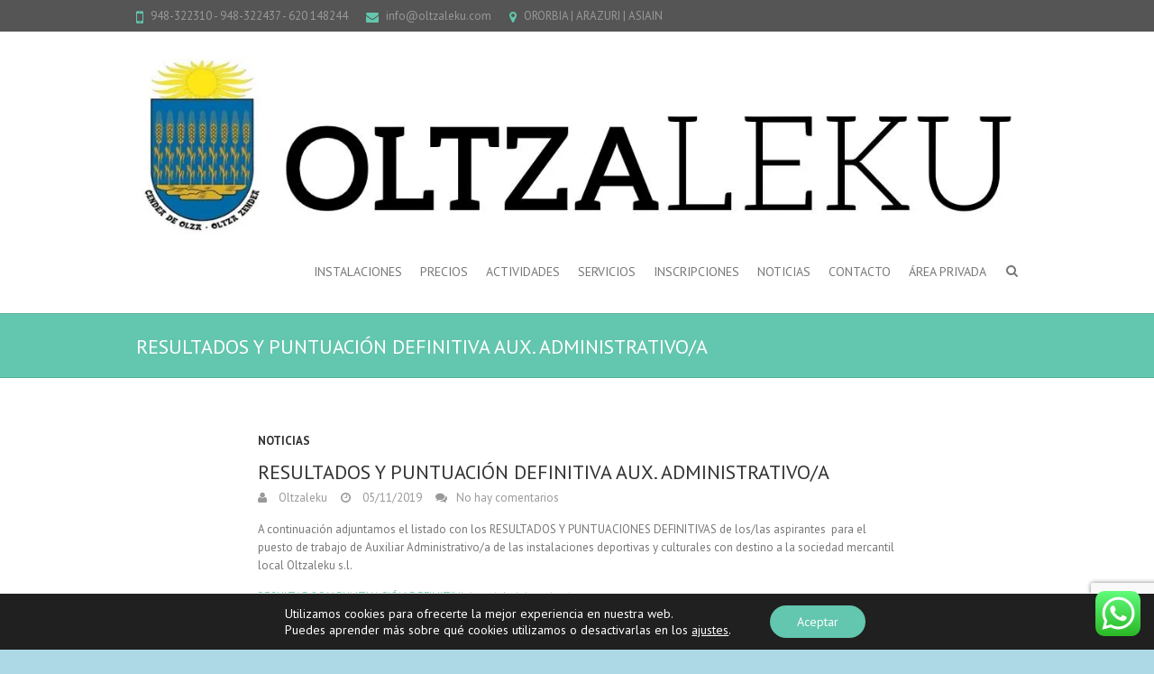

--- FILE ---
content_type: text/html; charset=UTF-8
request_url: https://www.oltzaleku.com/2019/11/05/resultados-y-puntuacion-definitiva-aux-administrativo-a/
body_size: 28457
content:
<!DOCTYPE html>
<!--[if IE 7]>
<html class="ie ie7" lang="es">
<![endif]-->
<!--[if IE 8]>
<html class="ie ie8" lang="es">
<![endif]-->
<!--[if !(IE 7) | !(IE 8) ]><!-->
<html lang="es">
<!--<![endif]-->
<head>
<meta charset="UTF-8" />
<meta name="viewport" content="width=device-width">
<link rel="profile" href="https://gmpg.org/xfn/11" />
<link rel="pingback" href="https://www.oltzaleku.com/xmlrpc.php" />
<title>RESULTADOS Y PUNTUACIÓN DEFINITIVA AUX. ADMINISTRATIVO/A &#8211; Oltzaleku</title>
	<script>
		var bookacti_localized = {"error":"An error occurred.","error_select_event":"You haven&#039;t selected any event. Please select an event.","error_corrupted_event":"There is an inconsistency in the selected events data, please select an event and try again.","error_less_avail_than_quantity":"You want to make %1$s bookings but only %2$s are available for the selected events. Please choose another event or decrease the quantity.","error_quantity_inf_to_0":"The amount of desired bookings is less than or equal to 0. Please increase the quantity.","error_not_allowed":"You are not allowed to do that.","error_user_not_logged_in":"You are not logged in. Please create an account and log in first.","error_password_not_strong_enough":"Your password is not strong enough.","select2_search_placeholder":"Please enter {nb} or more characters.","loading":"Loading","one_person_per_booking":"for one person","n_people_per_booking":"for %1$s people","booking":"booking","bookings":"bookings","go_to_button":"Go to","ajaxurl":"https:\/\/www.oltzaleku.com\/wp-admin\/admin-ajax.php","nonce_query_select2_options":"7ee77ad965","fullcalendar_timezone":"UTC","fullcalendar_locale":"es","current_lang_code":"es","current_locale":"es_ES","available_booking_methods":["calendar"],"booking_system_attributes_keys":["id","class","hide_availability","calendars","activities","group_categories","groups_only","groups_single_events","groups_first_event_only","multiple_bookings","bookings_only","tooltip_booking_list","tooltip_booking_list_columns","status","user_id","method","auto_load","start","end","trim","past_events","past_events_bookable","days_off","check_roles","picked_events","form_id","form_action","when_perform_form_action","redirect_url_by_activity","redirect_url_by_group_category","display_data"],"event_tiny_height":32,"event_small_height":75,"event_narrow_width":70,"event_wide_width":250,"calendar_width_classes":{"640":"bookacti-calendar-narrow-width","350":"bookacti-calendar-minimal-width"},"started_events_bookable":0,"started_groups_bookable":0,"event_load_interval":"92","initial_view_threshold":640,"event_touch_press_delay":350,"date_format":"M, j - H:i","date_format_long":"D, j\/n\/y H:i","time_format":"H:i","dates_separator":"\u00a0\u2192\u00a0","date_time_separator":"\u00a0\u2192\u00a0","single_event":"Actividad \u00fanica","selected_event":"Actividad seleccionada","selected_events":"Actividades seleccionadas","no_events":"Actividades no disponibles","avail":"Disp.","avails":"Disp.","not_bookable":"unavail.","hide_availability_fixed":0,"dialog_button_ok":"OK","dialog_button_send":"Send","dialog_button_cancel":"Cerrar","dialog_button_cancel_booking":"Cancelar reserva","dialog_button_reschedule":"Reprogramar","dialog_button_refund":"","plugin_path":"https:\/\/www.oltzaleku.com\/wp-content\/plugins\/booking-activities","is_admin":0,"current_user_id":0,"current_time":"2026-01-30 07:02:49","calendar_localization":"wp_settings","wp_date_format":"d\/m\/Y","wp_time_format":"H:i","wp_start_of_week":"1","price_format":"%1$s%2$s","price_currency_symbol":"$","price_thousand_separator":".","price_decimal_separator":",","price_decimal_number":2};
	</script>
<meta name='robots' content='max-image-preview:large' />
<link rel="alternate" title="oEmbed (JSON)" type="application/json+oembed" href="https://www.oltzaleku.com/wp-json/oembed/1.0/embed?url=https%3A%2F%2Fwww.oltzaleku.com%2F2019%2F11%2F05%2Fresultados-y-puntuacion-definitiva-aux-administrativo-a%2F" />
<link rel="alternate" title="oEmbed (XML)" type="text/xml+oembed" href="https://www.oltzaleku.com/wp-json/oembed/1.0/embed?url=https%3A%2F%2Fwww.oltzaleku.com%2F2019%2F11%2F05%2Fresultados-y-puntuacion-definitiva-aux-administrativo-a%2F&#038;format=xml" />
<style id='wp-img-auto-sizes-contain-inline-css' type='text/css'>
img:is([sizes=auto i],[sizes^="auto," i]){contain-intrinsic-size:3000px 1500px}
/*# sourceURL=wp-img-auto-sizes-contain-inline-css */
</style>
<link rel='stylesheet' id='jetpack_related-posts-css' href='https://c0.wp.com/p/jetpack/15.4/modules/related-posts/related-posts.css' type='text/css' media='all' />
<link rel='stylesheet' id='ht_ctc_main_css-css' href='https://www.oltzaleku.com/wp-content/plugins/click-to-chat-for-whatsapp/new/inc/assets/css/main.css' type='text/css' media='all' />
<link rel='stylesheet' id='jquery-tiptip-css' href='https://www.oltzaleku.com/wp-content/plugins/booking-activities/lib/jquery-tiptip/tipTip.min.css' type='text/css' media='all' />
<style id='wp-block-library-inline-css' type='text/css'>
:root{--wp-block-synced-color:#7a00df;--wp-block-synced-color--rgb:122,0,223;--wp-bound-block-color:var(--wp-block-synced-color);--wp-editor-canvas-background:#ddd;--wp-admin-theme-color:#007cba;--wp-admin-theme-color--rgb:0,124,186;--wp-admin-theme-color-darker-10:#006ba1;--wp-admin-theme-color-darker-10--rgb:0,107,160.5;--wp-admin-theme-color-darker-20:#005a87;--wp-admin-theme-color-darker-20--rgb:0,90,135;--wp-admin-border-width-focus:2px}@media (min-resolution:192dpi){:root{--wp-admin-border-width-focus:1.5px}}.wp-element-button{cursor:pointer}:root .has-very-light-gray-background-color{background-color:#eee}:root .has-very-dark-gray-background-color{background-color:#313131}:root .has-very-light-gray-color{color:#eee}:root .has-very-dark-gray-color{color:#313131}:root .has-vivid-green-cyan-to-vivid-cyan-blue-gradient-background{background:linear-gradient(135deg,#00d084,#0693e3)}:root .has-purple-crush-gradient-background{background:linear-gradient(135deg,#34e2e4,#4721fb 50%,#ab1dfe)}:root .has-hazy-dawn-gradient-background{background:linear-gradient(135deg,#faaca8,#dad0ec)}:root .has-subdued-olive-gradient-background{background:linear-gradient(135deg,#fafae1,#67a671)}:root .has-atomic-cream-gradient-background{background:linear-gradient(135deg,#fdd79a,#004a59)}:root .has-nightshade-gradient-background{background:linear-gradient(135deg,#330968,#31cdcf)}:root .has-midnight-gradient-background{background:linear-gradient(135deg,#020381,#2874fc)}:root{--wp--preset--font-size--normal:16px;--wp--preset--font-size--huge:42px}.has-regular-font-size{font-size:1em}.has-larger-font-size{font-size:2.625em}.has-normal-font-size{font-size:var(--wp--preset--font-size--normal)}.has-huge-font-size{font-size:var(--wp--preset--font-size--huge)}.has-text-align-center{text-align:center}.has-text-align-left{text-align:left}.has-text-align-right{text-align:right}.has-fit-text{white-space:nowrap!important}#end-resizable-editor-section{display:none}.aligncenter{clear:both}.items-justified-left{justify-content:flex-start}.items-justified-center{justify-content:center}.items-justified-right{justify-content:flex-end}.items-justified-space-between{justify-content:space-between}.screen-reader-text{border:0;clip-path:inset(50%);height:1px;margin:-1px;overflow:hidden;padding:0;position:absolute;width:1px;word-wrap:normal!important}.screen-reader-text:focus{background-color:#ddd;clip-path:none;color:#444;display:block;font-size:1em;height:auto;left:5px;line-height:normal;padding:15px 23px 14px;text-decoration:none;top:5px;width:auto;z-index:100000}html :where(.has-border-color){border-style:solid}html :where([style*=border-top-color]){border-top-style:solid}html :where([style*=border-right-color]){border-right-style:solid}html :where([style*=border-bottom-color]){border-bottom-style:solid}html :where([style*=border-left-color]){border-left-style:solid}html :where([style*=border-width]){border-style:solid}html :where([style*=border-top-width]){border-top-style:solid}html :where([style*=border-right-width]){border-right-style:solid}html :where([style*=border-bottom-width]){border-bottom-style:solid}html :where([style*=border-left-width]){border-left-style:solid}html :where(img[class*=wp-image-]){height:auto;max-width:100%}:where(figure){margin:0 0 1em}html :where(.is-position-sticky){--wp-admin--admin-bar--position-offset:var(--wp-admin--admin-bar--height,0px)}@media screen and (max-width:600px){html :where(.is-position-sticky){--wp-admin--admin-bar--position-offset:0px}}

/*# sourceURL=wp-block-library-inline-css */
</style><style id='wp-block-social-links-inline-css' type='text/css'>
.wp-block-social-links{background:none;box-sizing:border-box;margin-left:0;padding-left:0;padding-right:0;text-indent:0}.wp-block-social-links .wp-social-link a,.wp-block-social-links .wp-social-link a:hover{border-bottom:0;box-shadow:none;text-decoration:none}.wp-block-social-links .wp-social-link svg{height:1em;width:1em}.wp-block-social-links .wp-social-link span:not(.screen-reader-text){font-size:.65em;margin-left:.5em;margin-right:.5em}.wp-block-social-links.has-small-icon-size{font-size:16px}.wp-block-social-links,.wp-block-social-links.has-normal-icon-size{font-size:24px}.wp-block-social-links.has-large-icon-size{font-size:36px}.wp-block-social-links.has-huge-icon-size{font-size:48px}.wp-block-social-links.aligncenter{display:flex;justify-content:center}.wp-block-social-links.alignright{justify-content:flex-end}.wp-block-social-link{border-radius:9999px;display:block}@media not (prefers-reduced-motion){.wp-block-social-link{transition:transform .1s ease}}.wp-block-social-link{height:auto}.wp-block-social-link a{align-items:center;display:flex;line-height:0}.wp-block-social-link:hover{transform:scale(1.1)}.wp-block-social-links .wp-block-social-link.wp-social-link{display:inline-block;margin:0;padding:0}.wp-block-social-links .wp-block-social-link.wp-social-link .wp-block-social-link-anchor,.wp-block-social-links .wp-block-social-link.wp-social-link .wp-block-social-link-anchor svg,.wp-block-social-links .wp-block-social-link.wp-social-link .wp-block-social-link-anchor:active,.wp-block-social-links .wp-block-social-link.wp-social-link .wp-block-social-link-anchor:hover,.wp-block-social-links .wp-block-social-link.wp-social-link .wp-block-social-link-anchor:visited{color:currentColor;fill:currentColor}:where(.wp-block-social-links:not(.is-style-logos-only)) .wp-social-link{background-color:#f0f0f0;color:#444}:where(.wp-block-social-links:not(.is-style-logos-only)) .wp-social-link-amazon{background-color:#f90;color:#fff}:where(.wp-block-social-links:not(.is-style-logos-only)) .wp-social-link-bandcamp{background-color:#1ea0c3;color:#fff}:where(.wp-block-social-links:not(.is-style-logos-only)) .wp-social-link-behance{background-color:#0757fe;color:#fff}:where(.wp-block-social-links:not(.is-style-logos-only)) .wp-social-link-bluesky{background-color:#0a7aff;color:#fff}:where(.wp-block-social-links:not(.is-style-logos-only)) .wp-social-link-codepen{background-color:#1e1f26;color:#fff}:where(.wp-block-social-links:not(.is-style-logos-only)) .wp-social-link-deviantart{background-color:#02e49b;color:#fff}:where(.wp-block-social-links:not(.is-style-logos-only)) .wp-social-link-discord{background-color:#5865f2;color:#fff}:where(.wp-block-social-links:not(.is-style-logos-only)) .wp-social-link-dribbble{background-color:#e94c89;color:#fff}:where(.wp-block-social-links:not(.is-style-logos-only)) .wp-social-link-dropbox{background-color:#4280ff;color:#fff}:where(.wp-block-social-links:not(.is-style-logos-only)) .wp-social-link-etsy{background-color:#f45800;color:#fff}:where(.wp-block-social-links:not(.is-style-logos-only)) .wp-social-link-facebook{background-color:#0866ff;color:#fff}:where(.wp-block-social-links:not(.is-style-logos-only)) .wp-social-link-fivehundredpx{background-color:#000;color:#fff}:where(.wp-block-social-links:not(.is-style-logos-only)) .wp-social-link-flickr{background-color:#0461dd;color:#fff}:where(.wp-block-social-links:not(.is-style-logos-only)) .wp-social-link-foursquare{background-color:#e65678;color:#fff}:where(.wp-block-social-links:not(.is-style-logos-only)) .wp-social-link-github{background-color:#24292d;color:#fff}:where(.wp-block-social-links:not(.is-style-logos-only)) .wp-social-link-goodreads{background-color:#eceadd;color:#382110}:where(.wp-block-social-links:not(.is-style-logos-only)) .wp-social-link-google{background-color:#ea4434;color:#fff}:where(.wp-block-social-links:not(.is-style-logos-only)) .wp-social-link-gravatar{background-color:#1d4fc4;color:#fff}:where(.wp-block-social-links:not(.is-style-logos-only)) .wp-social-link-instagram{background-color:#f00075;color:#fff}:where(.wp-block-social-links:not(.is-style-logos-only)) .wp-social-link-lastfm{background-color:#e21b24;color:#fff}:where(.wp-block-social-links:not(.is-style-logos-only)) .wp-social-link-linkedin{background-color:#0d66c2;color:#fff}:where(.wp-block-social-links:not(.is-style-logos-only)) .wp-social-link-mastodon{background-color:#3288d4;color:#fff}:where(.wp-block-social-links:not(.is-style-logos-only)) .wp-social-link-medium{background-color:#000;color:#fff}:where(.wp-block-social-links:not(.is-style-logos-only)) .wp-social-link-meetup{background-color:#f6405f;color:#fff}:where(.wp-block-social-links:not(.is-style-logos-only)) .wp-social-link-patreon{background-color:#000;color:#fff}:where(.wp-block-social-links:not(.is-style-logos-only)) .wp-social-link-pinterest{background-color:#e60122;color:#fff}:where(.wp-block-social-links:not(.is-style-logos-only)) .wp-social-link-pocket{background-color:#ef4155;color:#fff}:where(.wp-block-social-links:not(.is-style-logos-only)) .wp-social-link-reddit{background-color:#ff4500;color:#fff}:where(.wp-block-social-links:not(.is-style-logos-only)) .wp-social-link-skype{background-color:#0478d7;color:#fff}:where(.wp-block-social-links:not(.is-style-logos-only)) .wp-social-link-snapchat{background-color:#fefc00;color:#fff;stroke:#000}:where(.wp-block-social-links:not(.is-style-logos-only)) .wp-social-link-soundcloud{background-color:#ff5600;color:#fff}:where(.wp-block-social-links:not(.is-style-logos-only)) .wp-social-link-spotify{background-color:#1bd760;color:#fff}:where(.wp-block-social-links:not(.is-style-logos-only)) .wp-social-link-telegram{background-color:#2aabee;color:#fff}:where(.wp-block-social-links:not(.is-style-logos-only)) .wp-social-link-threads{background-color:#000;color:#fff}:where(.wp-block-social-links:not(.is-style-logos-only)) .wp-social-link-tiktok{background-color:#000;color:#fff}:where(.wp-block-social-links:not(.is-style-logos-only)) .wp-social-link-tumblr{background-color:#011835;color:#fff}:where(.wp-block-social-links:not(.is-style-logos-only)) .wp-social-link-twitch{background-color:#6440a4;color:#fff}:where(.wp-block-social-links:not(.is-style-logos-only)) .wp-social-link-twitter{background-color:#1da1f2;color:#fff}:where(.wp-block-social-links:not(.is-style-logos-only)) .wp-social-link-vimeo{background-color:#1eb7ea;color:#fff}:where(.wp-block-social-links:not(.is-style-logos-only)) .wp-social-link-vk{background-color:#4680c2;color:#fff}:where(.wp-block-social-links:not(.is-style-logos-only)) .wp-social-link-wordpress{background-color:#3499cd;color:#fff}:where(.wp-block-social-links:not(.is-style-logos-only)) .wp-social-link-whatsapp{background-color:#25d366;color:#fff}:where(.wp-block-social-links:not(.is-style-logos-only)) .wp-social-link-x{background-color:#000;color:#fff}:where(.wp-block-social-links:not(.is-style-logos-only)) .wp-social-link-yelp{background-color:#d32422;color:#fff}:where(.wp-block-social-links:not(.is-style-logos-only)) .wp-social-link-youtube{background-color:red;color:#fff}:where(.wp-block-social-links.is-style-logos-only) .wp-social-link{background:none}:where(.wp-block-social-links.is-style-logos-only) .wp-social-link svg{height:1.25em;width:1.25em}:where(.wp-block-social-links.is-style-logos-only) .wp-social-link-amazon{color:#f90}:where(.wp-block-social-links.is-style-logos-only) .wp-social-link-bandcamp{color:#1ea0c3}:where(.wp-block-social-links.is-style-logos-only) .wp-social-link-behance{color:#0757fe}:where(.wp-block-social-links.is-style-logos-only) .wp-social-link-bluesky{color:#0a7aff}:where(.wp-block-social-links.is-style-logos-only) .wp-social-link-codepen{color:#1e1f26}:where(.wp-block-social-links.is-style-logos-only) .wp-social-link-deviantart{color:#02e49b}:where(.wp-block-social-links.is-style-logos-only) .wp-social-link-discord{color:#5865f2}:where(.wp-block-social-links.is-style-logos-only) .wp-social-link-dribbble{color:#e94c89}:where(.wp-block-social-links.is-style-logos-only) .wp-social-link-dropbox{color:#4280ff}:where(.wp-block-social-links.is-style-logos-only) .wp-social-link-etsy{color:#f45800}:where(.wp-block-social-links.is-style-logos-only) .wp-social-link-facebook{color:#0866ff}:where(.wp-block-social-links.is-style-logos-only) .wp-social-link-fivehundredpx{color:#000}:where(.wp-block-social-links.is-style-logos-only) .wp-social-link-flickr{color:#0461dd}:where(.wp-block-social-links.is-style-logos-only) .wp-social-link-foursquare{color:#e65678}:where(.wp-block-social-links.is-style-logos-only) .wp-social-link-github{color:#24292d}:where(.wp-block-social-links.is-style-logos-only) .wp-social-link-goodreads{color:#382110}:where(.wp-block-social-links.is-style-logos-only) .wp-social-link-google{color:#ea4434}:where(.wp-block-social-links.is-style-logos-only) .wp-social-link-gravatar{color:#1d4fc4}:where(.wp-block-social-links.is-style-logos-only) .wp-social-link-instagram{color:#f00075}:where(.wp-block-social-links.is-style-logos-only) .wp-social-link-lastfm{color:#e21b24}:where(.wp-block-social-links.is-style-logos-only) .wp-social-link-linkedin{color:#0d66c2}:where(.wp-block-social-links.is-style-logos-only) .wp-social-link-mastodon{color:#3288d4}:where(.wp-block-social-links.is-style-logos-only) .wp-social-link-medium{color:#000}:where(.wp-block-social-links.is-style-logos-only) .wp-social-link-meetup{color:#f6405f}:where(.wp-block-social-links.is-style-logos-only) .wp-social-link-patreon{color:#000}:where(.wp-block-social-links.is-style-logos-only) .wp-social-link-pinterest{color:#e60122}:where(.wp-block-social-links.is-style-logos-only) .wp-social-link-pocket{color:#ef4155}:where(.wp-block-social-links.is-style-logos-only) .wp-social-link-reddit{color:#ff4500}:where(.wp-block-social-links.is-style-logos-only) .wp-social-link-skype{color:#0478d7}:where(.wp-block-social-links.is-style-logos-only) .wp-social-link-snapchat{color:#fff;stroke:#000}:where(.wp-block-social-links.is-style-logos-only) .wp-social-link-soundcloud{color:#ff5600}:where(.wp-block-social-links.is-style-logos-only) .wp-social-link-spotify{color:#1bd760}:where(.wp-block-social-links.is-style-logos-only) .wp-social-link-telegram{color:#2aabee}:where(.wp-block-social-links.is-style-logos-only) .wp-social-link-threads{color:#000}:where(.wp-block-social-links.is-style-logos-only) .wp-social-link-tiktok{color:#000}:where(.wp-block-social-links.is-style-logos-only) .wp-social-link-tumblr{color:#011835}:where(.wp-block-social-links.is-style-logos-only) .wp-social-link-twitch{color:#6440a4}:where(.wp-block-social-links.is-style-logos-only) .wp-social-link-twitter{color:#1da1f2}:where(.wp-block-social-links.is-style-logos-only) .wp-social-link-vimeo{color:#1eb7ea}:where(.wp-block-social-links.is-style-logos-only) .wp-social-link-vk{color:#4680c2}:where(.wp-block-social-links.is-style-logos-only) .wp-social-link-whatsapp{color:#25d366}:where(.wp-block-social-links.is-style-logos-only) .wp-social-link-wordpress{color:#3499cd}:where(.wp-block-social-links.is-style-logos-only) .wp-social-link-x{color:#000}:where(.wp-block-social-links.is-style-logos-only) .wp-social-link-yelp{color:#d32422}:where(.wp-block-social-links.is-style-logos-only) .wp-social-link-youtube{color:red}.wp-block-social-links.is-style-pill-shape .wp-social-link{width:auto}:root :where(.wp-block-social-links .wp-social-link a){padding:.25em}:root :where(.wp-block-social-links.is-style-logos-only .wp-social-link a){padding:0}:root :where(.wp-block-social-links.is-style-pill-shape .wp-social-link a){padding-left:.6666666667em;padding-right:.6666666667em}.wp-block-social-links:not(.has-icon-color):not(.has-icon-background-color) .wp-social-link-snapchat .wp-block-social-link-label{color:#000}
/*# sourceURL=https://c0.wp.com/c/6.9/wp-includes/blocks/social-links/style.min.css */
</style>
<style id='global-styles-inline-css' type='text/css'>
:root{--wp--preset--aspect-ratio--square: 1;--wp--preset--aspect-ratio--4-3: 4/3;--wp--preset--aspect-ratio--3-4: 3/4;--wp--preset--aspect-ratio--3-2: 3/2;--wp--preset--aspect-ratio--2-3: 2/3;--wp--preset--aspect-ratio--16-9: 16/9;--wp--preset--aspect-ratio--9-16: 9/16;--wp--preset--color--black: #000000;--wp--preset--color--cyan-bluish-gray: #abb8c3;--wp--preset--color--white: #ffffff;--wp--preset--color--pale-pink: #f78da7;--wp--preset--color--vivid-red: #cf2e2e;--wp--preset--color--luminous-vivid-orange: #ff6900;--wp--preset--color--luminous-vivid-amber: #fcb900;--wp--preset--color--light-green-cyan: #7bdcb5;--wp--preset--color--vivid-green-cyan: #00d084;--wp--preset--color--pale-cyan-blue: #8ed1fc;--wp--preset--color--vivid-cyan-blue: #0693e3;--wp--preset--color--vivid-purple: #9b51e0;--wp--preset--gradient--vivid-cyan-blue-to-vivid-purple: linear-gradient(135deg,rgb(6,147,227) 0%,rgb(155,81,224) 100%);--wp--preset--gradient--light-green-cyan-to-vivid-green-cyan: linear-gradient(135deg,rgb(122,220,180) 0%,rgb(0,208,130) 100%);--wp--preset--gradient--luminous-vivid-amber-to-luminous-vivid-orange: linear-gradient(135deg,rgb(252,185,0) 0%,rgb(255,105,0) 100%);--wp--preset--gradient--luminous-vivid-orange-to-vivid-red: linear-gradient(135deg,rgb(255,105,0) 0%,rgb(207,46,46) 100%);--wp--preset--gradient--very-light-gray-to-cyan-bluish-gray: linear-gradient(135deg,rgb(238,238,238) 0%,rgb(169,184,195) 100%);--wp--preset--gradient--cool-to-warm-spectrum: linear-gradient(135deg,rgb(74,234,220) 0%,rgb(151,120,209) 20%,rgb(207,42,186) 40%,rgb(238,44,130) 60%,rgb(251,105,98) 80%,rgb(254,248,76) 100%);--wp--preset--gradient--blush-light-purple: linear-gradient(135deg,rgb(255,206,236) 0%,rgb(152,150,240) 100%);--wp--preset--gradient--blush-bordeaux: linear-gradient(135deg,rgb(254,205,165) 0%,rgb(254,45,45) 50%,rgb(107,0,62) 100%);--wp--preset--gradient--luminous-dusk: linear-gradient(135deg,rgb(255,203,112) 0%,rgb(199,81,192) 50%,rgb(65,88,208) 100%);--wp--preset--gradient--pale-ocean: linear-gradient(135deg,rgb(255,245,203) 0%,rgb(182,227,212) 50%,rgb(51,167,181) 100%);--wp--preset--gradient--electric-grass: linear-gradient(135deg,rgb(202,248,128) 0%,rgb(113,206,126) 100%);--wp--preset--gradient--midnight: linear-gradient(135deg,rgb(2,3,129) 0%,rgb(40,116,252) 100%);--wp--preset--font-size--small: 13px;--wp--preset--font-size--medium: 20px;--wp--preset--font-size--large: 36px;--wp--preset--font-size--x-large: 42px;--wp--preset--spacing--20: 0.44rem;--wp--preset--spacing--30: 0.67rem;--wp--preset--spacing--40: 1rem;--wp--preset--spacing--50: 1.5rem;--wp--preset--spacing--60: 2.25rem;--wp--preset--spacing--70: 3.38rem;--wp--preset--spacing--80: 5.06rem;--wp--preset--shadow--natural: 6px 6px 9px rgba(0, 0, 0, 0.2);--wp--preset--shadow--deep: 12px 12px 50px rgba(0, 0, 0, 0.4);--wp--preset--shadow--sharp: 6px 6px 0px rgba(0, 0, 0, 0.2);--wp--preset--shadow--outlined: 6px 6px 0px -3px rgb(255, 255, 255), 6px 6px rgb(0, 0, 0);--wp--preset--shadow--crisp: 6px 6px 0px rgb(0, 0, 0);}:where(.is-layout-flex){gap: 0.5em;}:where(.is-layout-grid){gap: 0.5em;}body .is-layout-flex{display: flex;}.is-layout-flex{flex-wrap: wrap;align-items: center;}.is-layout-flex > :is(*, div){margin: 0;}body .is-layout-grid{display: grid;}.is-layout-grid > :is(*, div){margin: 0;}:where(.wp-block-columns.is-layout-flex){gap: 2em;}:where(.wp-block-columns.is-layout-grid){gap: 2em;}:where(.wp-block-post-template.is-layout-flex){gap: 1.25em;}:where(.wp-block-post-template.is-layout-grid){gap: 1.25em;}.has-black-color{color: var(--wp--preset--color--black) !important;}.has-cyan-bluish-gray-color{color: var(--wp--preset--color--cyan-bluish-gray) !important;}.has-white-color{color: var(--wp--preset--color--white) !important;}.has-pale-pink-color{color: var(--wp--preset--color--pale-pink) !important;}.has-vivid-red-color{color: var(--wp--preset--color--vivid-red) !important;}.has-luminous-vivid-orange-color{color: var(--wp--preset--color--luminous-vivid-orange) !important;}.has-luminous-vivid-amber-color{color: var(--wp--preset--color--luminous-vivid-amber) !important;}.has-light-green-cyan-color{color: var(--wp--preset--color--light-green-cyan) !important;}.has-vivid-green-cyan-color{color: var(--wp--preset--color--vivid-green-cyan) !important;}.has-pale-cyan-blue-color{color: var(--wp--preset--color--pale-cyan-blue) !important;}.has-vivid-cyan-blue-color{color: var(--wp--preset--color--vivid-cyan-blue) !important;}.has-vivid-purple-color{color: var(--wp--preset--color--vivid-purple) !important;}.has-black-background-color{background-color: var(--wp--preset--color--black) !important;}.has-cyan-bluish-gray-background-color{background-color: var(--wp--preset--color--cyan-bluish-gray) !important;}.has-white-background-color{background-color: var(--wp--preset--color--white) !important;}.has-pale-pink-background-color{background-color: var(--wp--preset--color--pale-pink) !important;}.has-vivid-red-background-color{background-color: var(--wp--preset--color--vivid-red) !important;}.has-luminous-vivid-orange-background-color{background-color: var(--wp--preset--color--luminous-vivid-orange) !important;}.has-luminous-vivid-amber-background-color{background-color: var(--wp--preset--color--luminous-vivid-amber) !important;}.has-light-green-cyan-background-color{background-color: var(--wp--preset--color--light-green-cyan) !important;}.has-vivid-green-cyan-background-color{background-color: var(--wp--preset--color--vivid-green-cyan) !important;}.has-pale-cyan-blue-background-color{background-color: var(--wp--preset--color--pale-cyan-blue) !important;}.has-vivid-cyan-blue-background-color{background-color: var(--wp--preset--color--vivid-cyan-blue) !important;}.has-vivid-purple-background-color{background-color: var(--wp--preset--color--vivid-purple) !important;}.has-black-border-color{border-color: var(--wp--preset--color--black) !important;}.has-cyan-bluish-gray-border-color{border-color: var(--wp--preset--color--cyan-bluish-gray) !important;}.has-white-border-color{border-color: var(--wp--preset--color--white) !important;}.has-pale-pink-border-color{border-color: var(--wp--preset--color--pale-pink) !important;}.has-vivid-red-border-color{border-color: var(--wp--preset--color--vivid-red) !important;}.has-luminous-vivid-orange-border-color{border-color: var(--wp--preset--color--luminous-vivid-orange) !important;}.has-luminous-vivid-amber-border-color{border-color: var(--wp--preset--color--luminous-vivid-amber) !important;}.has-light-green-cyan-border-color{border-color: var(--wp--preset--color--light-green-cyan) !important;}.has-vivid-green-cyan-border-color{border-color: var(--wp--preset--color--vivid-green-cyan) !important;}.has-pale-cyan-blue-border-color{border-color: var(--wp--preset--color--pale-cyan-blue) !important;}.has-vivid-cyan-blue-border-color{border-color: var(--wp--preset--color--vivid-cyan-blue) !important;}.has-vivid-purple-border-color{border-color: var(--wp--preset--color--vivid-purple) !important;}.has-vivid-cyan-blue-to-vivid-purple-gradient-background{background: var(--wp--preset--gradient--vivid-cyan-blue-to-vivid-purple) !important;}.has-light-green-cyan-to-vivid-green-cyan-gradient-background{background: var(--wp--preset--gradient--light-green-cyan-to-vivid-green-cyan) !important;}.has-luminous-vivid-amber-to-luminous-vivid-orange-gradient-background{background: var(--wp--preset--gradient--luminous-vivid-amber-to-luminous-vivid-orange) !important;}.has-luminous-vivid-orange-to-vivid-red-gradient-background{background: var(--wp--preset--gradient--luminous-vivid-orange-to-vivid-red) !important;}.has-very-light-gray-to-cyan-bluish-gray-gradient-background{background: var(--wp--preset--gradient--very-light-gray-to-cyan-bluish-gray) !important;}.has-cool-to-warm-spectrum-gradient-background{background: var(--wp--preset--gradient--cool-to-warm-spectrum) !important;}.has-blush-light-purple-gradient-background{background: var(--wp--preset--gradient--blush-light-purple) !important;}.has-blush-bordeaux-gradient-background{background: var(--wp--preset--gradient--blush-bordeaux) !important;}.has-luminous-dusk-gradient-background{background: var(--wp--preset--gradient--luminous-dusk) !important;}.has-pale-ocean-gradient-background{background: var(--wp--preset--gradient--pale-ocean) !important;}.has-electric-grass-gradient-background{background: var(--wp--preset--gradient--electric-grass) !important;}.has-midnight-gradient-background{background: var(--wp--preset--gradient--midnight) !important;}.has-small-font-size{font-size: var(--wp--preset--font-size--small) !important;}.has-medium-font-size{font-size: var(--wp--preset--font-size--medium) !important;}.has-large-font-size{font-size: var(--wp--preset--font-size--large) !important;}.has-x-large-font-size{font-size: var(--wp--preset--font-size--x-large) !important;}
/*# sourceURL=global-styles-inline-css */
</style>
<style id='core-block-supports-inline-css' type='text/css'>
.wp-container-core-social-links-is-layout-765c4724{justify-content:flex-end;}
/*# sourceURL=core-block-supports-inline-css */
</style>

<style id='classic-theme-styles-inline-css' type='text/css'>
/*! This file is auto-generated */
.wp-block-button__link{color:#fff;background-color:#32373c;border-radius:9999px;box-shadow:none;text-decoration:none;padding:calc(.667em + 2px) calc(1.333em + 2px);font-size:1.125em}.wp-block-file__button{background:#32373c;color:#fff;text-decoration:none}
/*# sourceURL=/wp-includes/css/classic-themes.min.css */
</style>
<link rel='stylesheet' id='contact-form-7-css' href='https://www.oltzaleku.com/wp-content/plugins/contact-form-7/includes/css/styles.css' type='text/css' media='all' />
<link rel='stylesheet' id='dashicons-css' href='https://c0.wp.com/c/6.9/wp-includes/css/dashicons.min.css' type='text/css' media='all' />
<link rel='stylesheet' id='sportspress-general-css' href='//www.oltzaleku.com/wp-content/plugins/sportspress/assets/css/sportspress.css' type='text/css' media='all' />
<link rel='stylesheet' id='sportspress-icons-css' href='//www.oltzaleku.com/wp-content/plugins/sportspress/assets/css/icons.css' type='text/css' media='all' />
<link rel='stylesheet' id='sportspress-roboto-css' href='//fonts.googleapis.com/css?family=Roboto%3A400%2C500&#038;subset=cyrillic%2Ccyrillic-ext%2Cgreek%2Cgreek-ext%2Clatin-ext%2Cvietnamese' type='text/css' media='all' />
<link rel='stylesheet' id='sportspress-style-css' href='//www.oltzaleku.com/wp-content/plugins/sportspress/assets/css/sportspress-style.css' type='text/css' media='all' />
<link rel='stylesheet' id='sportspress-style-ltr-css' href='//www.oltzaleku.com/wp-content/plugins/sportspress/assets/css/sportspress-style-ltr.css' type='text/css' media='all' />
<link rel='stylesheet' id='wen-skill-charts-css' href='https://www.oltzaleku.com/wp-content/plugins/wen-skill-charts/public/css/wen-skill-charts-public.css' type='text/css' media='all' />
<link rel='stylesheet' id='ppv-public-css' href='https://www.oltzaleku.com/wp-content/plugins/document-emberdder/build/public.css' type='text/css' media='all' />
<link rel='stylesheet' id='chld_thm_cfg_parent-css' href='https://www.oltzaleku.com/wp-content/themes/interface/style.css' type='text/css' media='all' />
<link rel='stylesheet' id='interface_style-css' href='https://www.oltzaleku.com/wp-content/themes/interface-child/style.css' type='text/css' media='all' />
<link rel='stylesheet' id='interface-font-awesome-css' href='https://www.oltzaleku.com/wp-content/themes/interface/font-awesome/css/all.min.css' type='text/css' media='all' />
<link rel='stylesheet' id='interface-responsive-css' href='https://www.oltzaleku.com/wp-content/themes/interface/css/responsive.css' type='text/css' media='all' />
<link rel='stylesheet' id='google_fonts-css' href='//fonts.googleapis.com/css?family=PT+Sans%3A400%2C700italic%2C700%2C400italic' type='text/css' media='all' />
<link rel='stylesheet' id='bookacti-css-global-css' href='https://www.oltzaleku.com/wp-content/plugins/booking-activities/css/global.min.css' type='text/css' media='all' />
<link rel='stylesheet' id='bookacti-css-fonts-css' href='https://www.oltzaleku.com/wp-content/plugins/booking-activities/css/fonts.min.css' type='text/css' media='all' />
<link rel='stylesheet' id='bookacti-css-bookings-css' href='https://www.oltzaleku.com/wp-content/plugins/booking-activities/css/bookings.min.css' type='text/css' media='all' />
<link rel='stylesheet' id='bookacti-css-forms-css' href='https://www.oltzaleku.com/wp-content/plugins/booking-activities/css/forms.min.css' type='text/css' media='all' />
<link rel='stylesheet' id='bookacti-css-jquery-ui-css' href='https://www.oltzaleku.com/wp-content/plugins/booking-activities/lib/jquery-ui/themes/booking-activities/jquery-ui.min.css' type='text/css' media='all' />
<link rel='stylesheet' id='forget-about-shortcode-buttons-css' href='https://www.oltzaleku.com/wp-content/plugins/forget-about-shortcode-buttons/public/css/button-styles.css' type='text/css' media='all' />
<link rel='stylesheet' id='bookacti-css-frontend-css' href='https://www.oltzaleku.com/wp-content/plugins/booking-activities/css/frontend.min.css' type='text/css' media='all' />
<link rel='stylesheet' id='btnsx-css' href='https://www.oltzaleku.com/wp-content/plugins/buttons-x/assets/css/common/button.min.css' type='text/css' media='all' />
<style id='kadence-blocks-global-variables-inline-css' type='text/css'>
:root {--global-kb-font-size-sm:clamp(0.8rem, 0.73rem + 0.217vw, 0.9rem);--global-kb-font-size-md:clamp(1.1rem, 0.995rem + 0.326vw, 1.25rem);--global-kb-font-size-lg:clamp(1.75rem, 1.576rem + 0.543vw, 2rem);--global-kb-font-size-xl:clamp(2.25rem, 1.728rem + 1.63vw, 3rem);--global-kb-font-size-xxl:clamp(2.5rem, 1.456rem + 3.26vw, 4rem);--global-kb-font-size-xxxl:clamp(2.75rem, 0.489rem + 7.065vw, 6rem);}:root {--global-palette1: #3182CE;--global-palette2: #2B6CB0;--global-palette3: #1A202C;--global-palette4: #2D3748;--global-palette5: #4A5568;--global-palette6: #718096;--global-palette7: #EDF2F7;--global-palette8: #F7FAFC;--global-palette9: #ffffff;}
/*# sourceURL=kadence-blocks-global-variables-inline-css */
</style>
<link rel='stylesheet' id='moove_gdpr_frontend-css' href='https://www.oltzaleku.com/wp-content/plugins/gdpr-cookie-compliance/dist/styles/gdpr-main-nf.css' type='text/css' media='all' />
<style id='moove_gdpr_frontend-inline-css' type='text/css'>
				#moove_gdpr_cookie_modal .moove-gdpr-modal-content .moove-gdpr-tab-main h3.tab-title, 
				#moove_gdpr_cookie_modal .moove-gdpr-modal-content .moove-gdpr-tab-main span.tab-title,
				#moove_gdpr_cookie_modal .moove-gdpr-modal-content .moove-gdpr-modal-left-content #moove-gdpr-menu li a, 
				#moove_gdpr_cookie_modal .moove-gdpr-modal-content .moove-gdpr-modal-left-content #moove-gdpr-menu li button,
				#moove_gdpr_cookie_modal .moove-gdpr-modal-content .moove-gdpr-modal-left-content .moove-gdpr-branding-cnt a,
				#moove_gdpr_cookie_modal .moove-gdpr-modal-content .moove-gdpr-modal-footer-content .moove-gdpr-button-holder a.mgbutton, 
				#moove_gdpr_cookie_modal .moove-gdpr-modal-content .moove-gdpr-modal-footer-content .moove-gdpr-button-holder button.mgbutton,
				#moove_gdpr_cookie_modal .cookie-switch .cookie-slider:after, 
				#moove_gdpr_cookie_modal .cookie-switch .slider:after, 
				#moove_gdpr_cookie_modal .switch .cookie-slider:after, 
				#moove_gdpr_cookie_modal .switch .slider:after,
				#moove_gdpr_cookie_info_bar .moove-gdpr-info-bar-container .moove-gdpr-info-bar-content p, 
				#moove_gdpr_cookie_info_bar .moove-gdpr-info-bar-container .moove-gdpr-info-bar-content p a,
				#moove_gdpr_cookie_info_bar .moove-gdpr-info-bar-container .moove-gdpr-info-bar-content a.mgbutton, 
				#moove_gdpr_cookie_info_bar .moove-gdpr-info-bar-container .moove-gdpr-info-bar-content button.mgbutton,
				#moove_gdpr_cookie_modal .moove-gdpr-modal-content .moove-gdpr-tab-main .moove-gdpr-tab-main-content h1, 
				#moove_gdpr_cookie_modal .moove-gdpr-modal-content .moove-gdpr-tab-main .moove-gdpr-tab-main-content h2, 
				#moove_gdpr_cookie_modal .moove-gdpr-modal-content .moove-gdpr-tab-main .moove-gdpr-tab-main-content h3, 
				#moove_gdpr_cookie_modal .moove-gdpr-modal-content .moove-gdpr-tab-main .moove-gdpr-tab-main-content h4, 
				#moove_gdpr_cookie_modal .moove-gdpr-modal-content .moove-gdpr-tab-main .moove-gdpr-tab-main-content h5, 
				#moove_gdpr_cookie_modal .moove-gdpr-modal-content .moove-gdpr-tab-main .moove-gdpr-tab-main-content h6,
				#moove_gdpr_cookie_modal .moove-gdpr-modal-content.moove_gdpr_modal_theme_v2 .moove-gdpr-modal-title .tab-title,
				#moove_gdpr_cookie_modal .moove-gdpr-modal-content.moove_gdpr_modal_theme_v2 .moove-gdpr-tab-main h3.tab-title, 
				#moove_gdpr_cookie_modal .moove-gdpr-modal-content.moove_gdpr_modal_theme_v2 .moove-gdpr-tab-main span.tab-title,
				#moove_gdpr_cookie_modal .moove-gdpr-modal-content.moove_gdpr_modal_theme_v2 .moove-gdpr-branding-cnt a {
					font-weight: inherit				}
			#moove_gdpr_cookie_modal,#moove_gdpr_cookie_info_bar,.gdpr_cookie_settings_shortcode_content{font-family:inherit}#moove_gdpr_save_popup_settings_button{background-color:#373737;color:#fff}#moove_gdpr_save_popup_settings_button:hover{background-color:#000}#moove_gdpr_cookie_info_bar .moove-gdpr-info-bar-container .moove-gdpr-info-bar-content a.mgbutton,#moove_gdpr_cookie_info_bar .moove-gdpr-info-bar-container .moove-gdpr-info-bar-content button.mgbutton{background-color:#63c6ae}#moove_gdpr_cookie_modal .moove-gdpr-modal-content .moove-gdpr-modal-footer-content .moove-gdpr-button-holder a.mgbutton,#moove_gdpr_cookie_modal .moove-gdpr-modal-content .moove-gdpr-modal-footer-content .moove-gdpr-button-holder button.mgbutton,.gdpr_cookie_settings_shortcode_content .gdpr-shr-button.button-green{background-color:#63c6ae;border-color:#63c6ae}#moove_gdpr_cookie_modal .moove-gdpr-modal-content .moove-gdpr-modal-footer-content .moove-gdpr-button-holder a.mgbutton:hover,#moove_gdpr_cookie_modal .moove-gdpr-modal-content .moove-gdpr-modal-footer-content .moove-gdpr-button-holder button.mgbutton:hover,.gdpr_cookie_settings_shortcode_content .gdpr-shr-button.button-green:hover{background-color:#fff;color:#63c6ae}#moove_gdpr_cookie_modal .moove-gdpr-modal-content .moove-gdpr-modal-close i,#moove_gdpr_cookie_modal .moove-gdpr-modal-content .moove-gdpr-modal-close span.gdpr-icon{background-color:#63c6ae;border:1px solid #63c6ae}#moove_gdpr_cookie_info_bar span.moove-gdpr-infobar-allow-all.focus-g,#moove_gdpr_cookie_info_bar span.moove-gdpr-infobar-allow-all:focus,#moove_gdpr_cookie_info_bar button.moove-gdpr-infobar-allow-all.focus-g,#moove_gdpr_cookie_info_bar button.moove-gdpr-infobar-allow-all:focus,#moove_gdpr_cookie_info_bar span.moove-gdpr-infobar-reject-btn.focus-g,#moove_gdpr_cookie_info_bar span.moove-gdpr-infobar-reject-btn:focus,#moove_gdpr_cookie_info_bar button.moove-gdpr-infobar-reject-btn.focus-g,#moove_gdpr_cookie_info_bar button.moove-gdpr-infobar-reject-btn:focus,#moove_gdpr_cookie_info_bar span.change-settings-button.focus-g,#moove_gdpr_cookie_info_bar span.change-settings-button:focus,#moove_gdpr_cookie_info_bar button.change-settings-button.focus-g,#moove_gdpr_cookie_info_bar button.change-settings-button:focus{-webkit-box-shadow:0 0 1px 3px #63c6ae;-moz-box-shadow:0 0 1px 3px #63c6ae;box-shadow:0 0 1px 3px #63c6ae}#moove_gdpr_cookie_modal .moove-gdpr-modal-content .moove-gdpr-modal-close i:hover,#moove_gdpr_cookie_modal .moove-gdpr-modal-content .moove-gdpr-modal-close span.gdpr-icon:hover,#moove_gdpr_cookie_info_bar span[data-href]>u.change-settings-button{color:#63c6ae}#moove_gdpr_cookie_modal .moove-gdpr-modal-content .moove-gdpr-modal-left-content #moove-gdpr-menu li.menu-item-selected a span.gdpr-icon,#moove_gdpr_cookie_modal .moove-gdpr-modal-content .moove-gdpr-modal-left-content #moove-gdpr-menu li.menu-item-selected button span.gdpr-icon{color:inherit}#moove_gdpr_cookie_modal .moove-gdpr-modal-content .moove-gdpr-modal-left-content #moove-gdpr-menu li a span.gdpr-icon,#moove_gdpr_cookie_modal .moove-gdpr-modal-content .moove-gdpr-modal-left-content #moove-gdpr-menu li button span.gdpr-icon{color:inherit}#moove_gdpr_cookie_modal .gdpr-acc-link{line-height:0;font-size:0;color:transparent;position:absolute}#moove_gdpr_cookie_modal .moove-gdpr-modal-content .moove-gdpr-modal-close:hover i,#moove_gdpr_cookie_modal .moove-gdpr-modal-content .moove-gdpr-modal-left-content #moove-gdpr-menu li a,#moove_gdpr_cookie_modal .moove-gdpr-modal-content .moove-gdpr-modal-left-content #moove-gdpr-menu li button,#moove_gdpr_cookie_modal .moove-gdpr-modal-content .moove-gdpr-modal-left-content #moove-gdpr-menu li button i,#moove_gdpr_cookie_modal .moove-gdpr-modal-content .moove-gdpr-modal-left-content #moove-gdpr-menu li a i,#moove_gdpr_cookie_modal .moove-gdpr-modal-content .moove-gdpr-tab-main .moove-gdpr-tab-main-content a:hover,#moove_gdpr_cookie_info_bar.moove-gdpr-dark-scheme .moove-gdpr-info-bar-container .moove-gdpr-info-bar-content a.mgbutton:hover,#moove_gdpr_cookie_info_bar.moove-gdpr-dark-scheme .moove-gdpr-info-bar-container .moove-gdpr-info-bar-content button.mgbutton:hover,#moove_gdpr_cookie_info_bar.moove-gdpr-dark-scheme .moove-gdpr-info-bar-container .moove-gdpr-info-bar-content a:hover,#moove_gdpr_cookie_info_bar.moove-gdpr-dark-scheme .moove-gdpr-info-bar-container .moove-gdpr-info-bar-content button:hover,#moove_gdpr_cookie_info_bar.moove-gdpr-dark-scheme .moove-gdpr-info-bar-container .moove-gdpr-info-bar-content span.change-settings-button:hover,#moove_gdpr_cookie_info_bar.moove-gdpr-dark-scheme .moove-gdpr-info-bar-container .moove-gdpr-info-bar-content button.change-settings-button:hover,#moove_gdpr_cookie_info_bar.moove-gdpr-dark-scheme .moove-gdpr-info-bar-container .moove-gdpr-info-bar-content u.change-settings-button:hover,#moove_gdpr_cookie_info_bar span[data-href]>u.change-settings-button,#moove_gdpr_cookie_info_bar.moove-gdpr-dark-scheme .moove-gdpr-info-bar-container .moove-gdpr-info-bar-content a.mgbutton.focus-g,#moove_gdpr_cookie_info_bar.moove-gdpr-dark-scheme .moove-gdpr-info-bar-container .moove-gdpr-info-bar-content button.mgbutton.focus-g,#moove_gdpr_cookie_info_bar.moove-gdpr-dark-scheme .moove-gdpr-info-bar-container .moove-gdpr-info-bar-content a.focus-g,#moove_gdpr_cookie_info_bar.moove-gdpr-dark-scheme .moove-gdpr-info-bar-container .moove-gdpr-info-bar-content button.focus-g,#moove_gdpr_cookie_info_bar.moove-gdpr-dark-scheme .moove-gdpr-info-bar-container .moove-gdpr-info-bar-content a.mgbutton:focus,#moove_gdpr_cookie_info_bar.moove-gdpr-dark-scheme .moove-gdpr-info-bar-container .moove-gdpr-info-bar-content button.mgbutton:focus,#moove_gdpr_cookie_info_bar.moove-gdpr-dark-scheme .moove-gdpr-info-bar-container .moove-gdpr-info-bar-content a:focus,#moove_gdpr_cookie_info_bar.moove-gdpr-dark-scheme .moove-gdpr-info-bar-container .moove-gdpr-info-bar-content button:focus,#moove_gdpr_cookie_info_bar.moove-gdpr-dark-scheme .moove-gdpr-info-bar-container .moove-gdpr-info-bar-content span.change-settings-button.focus-g,span.change-settings-button:focus,button.change-settings-button.focus-g,button.change-settings-button:focus,#moove_gdpr_cookie_info_bar.moove-gdpr-dark-scheme .moove-gdpr-info-bar-container .moove-gdpr-info-bar-content u.change-settings-button.focus-g,#moove_gdpr_cookie_info_bar.moove-gdpr-dark-scheme .moove-gdpr-info-bar-container .moove-gdpr-info-bar-content u.change-settings-button:focus{color:#63c6ae}#moove_gdpr_cookie_modal .moove-gdpr-branding.focus-g span,#moove_gdpr_cookie_modal .moove-gdpr-modal-content .moove-gdpr-tab-main a.focus-g,#moove_gdpr_cookie_modal .moove-gdpr-modal-content .moove-gdpr-tab-main .gdpr-cd-details-toggle.focus-g{color:#63c6ae}#moove_gdpr_cookie_modal.gdpr_lightbox-hide{display:none}
/*# sourceURL=moove_gdpr_frontend-inline-css */
</style>
<link rel='stylesheet' id='sharedaddy-css' href='https://c0.wp.com/p/jetpack/15.4/modules/sharedaddy/sharing.css' type='text/css' media='all' />
<link rel='stylesheet' id='social-logos-css' href='https://c0.wp.com/p/jetpack/15.4/_inc/social-logos/social-logos.min.css' type='text/css' media='all' />
<link rel='stylesheet' id='mpce-theme-css' href='https://www.oltzaleku.com/wp-content/plugins/motopress-content-editor-lite/includes/css/theme.min.css' type='text/css' media='all' />
<style id='mpce-theme-inline-css' type='text/css'>
.mp-row-fixed-width {max-width:1170px;}
/*# sourceURL=mpce-theme-inline-css */
</style>
<link rel='stylesheet' id='mpce-bootstrap-grid-css' href='https://www.oltzaleku.com/wp-content/plugins/motopress-content-editor-lite/bootstrap/bootstrap-grid.min.css' type='text/css' media='all' />
<style type="text/css"></style><script type="text/javascript" id="jquery-core-js-extra">
/* <![CDATA[ */
var SDT_DATA = {"ajaxurl":"https://www.oltzaleku.com/wp-admin/admin-ajax.php","siteUrl":"https://www.oltzaleku.com/","pluginsUrl":"https://www.oltzaleku.com/wp-content/plugins","isAdmin":""};
//# sourceURL=jquery-core-js-extra
/* ]]> */
</script>
<script type="text/javascript" src="https://c0.wp.com/c/6.9/wp-includes/js/jquery/jquery.min.js" id="jquery-core-js"></script>
<script type="text/javascript" src="https://c0.wp.com/c/6.9/wp-includes/js/jquery/jquery-migrate.min.js" id="jquery-migrate-js"></script>
<script type="text/javascript" id="jetpack_related-posts-js-extra">
/* <![CDATA[ */
var related_posts_js_options = {"post_heading":"h4"};
//# sourceURL=jetpack_related-posts-js-extra
/* ]]> */
</script>
<script type="text/javascript" src="https://c0.wp.com/p/jetpack/15.4/_inc/build/related-posts/related-posts.min.js" id="jetpack_related-posts-js"></script>
<script type="text/javascript" src="https://www.oltzaleku.com/wp-content/plugins/booking-activities/js/global-var.min.js" id="bookacti-js-global-var-js"></script>
<script type="text/javascript" src="https://www.oltzaleku.com/wp-content/plugins/wen-skill-charts/public/js/jquery.appear.js" id="wen-skill-charts-appear-js"></script>
<script type="text/javascript" src="https://www.oltzaleku.com/wp-content/plugins/wen-skill-charts/public/js/jquery.easypiechart.js" id="wen-skill-charts-easypiechart-js"></script>
<script type="text/javascript" src="https://www.oltzaleku.com/wp-content/plugins/wen-skill-charts/public/js/wen-skill-charts-public.js" id="wen-skill-charts-js"></script>
<script type="text/javascript" src="https://www.oltzaleku.com/wp-content/plugins/document-emberdder/build/public.js" id="ppv-public-js"></script>
<script type="text/javascript" src="https://www.oltzaleku.com/wp-content/themes/interface/js/backtotop.js" id="backtotop-js"></script>
<script type="text/javascript" src="https://www.oltzaleku.com/wp-content/themes/interface/js/scripts.js" id="scripts-js"></script>
<link rel="https://api.w.org/" href="https://www.oltzaleku.com/wp-json/" /><link rel="alternate" title="JSON" type="application/json" href="https://www.oltzaleku.com/wp-json/wp/v2/posts/3775" /><link rel="canonical" href="https://www.oltzaleku.com/2019/11/05/resultados-y-puntuacion-definitiva-aux-administrativo-a/" />
<script>document.createElement( "picture" );if(!window.HTMLPictureElement && document.addEventListener) {window.addEventListener("DOMContentLoaded", function() {var s = document.createElement("script");s.src = "https://www.oltzaleku.com/wp-content/plugins/webp-express/js/picturefill.min.js";document.body.appendChild(s);});}</script>	<style>img#wpstats{display:none}</style>
		<!-- Oltzaleku Custom CSS Styles -->
<style type="text/css" media="screen">
<!--table
	{mso-displayed-decimal-separator:\",\";
	mso-displayed-thousand-separator:\".\";}
@page
	{margin:.39in .35in .24in .35in;
	mso-header-margin:0in;
	mso-footer-margin:0in;}
.font10
	{color:white;
	font-size:18.0pt;
	font-weight:700;
	font-style:normal;
	text-decoration:none;
	font-family:Aleo, sans-serif;
	mso-font-charset:0;}
.font12
	{color:windowtext;
	font-size:18.0pt;
	font-weight:700;
	font-style:normal;
	text-decoration:none;
	font-family:Aleo, sans-serif;
	mso-font-charset:0;}
.font13
	{color:windowtext;
	font-size:14.0pt;
	font-weight:400;
	font-style:normal;
	text-decoration:none;
	font-family:Aleo, sans-serif;
	mso-font-charset:0;}
.font14
	{color:windowtext;
	font-size:16.0pt;
	font-weight:700;
	font-style:normal;
	text-decoration:none;
	font-family:Aleo, sans-serif;
	mso-font-charset:0;}
.font15
	{color:windowtext;
	font-size:14.0pt;
	font-weight:700;
	font-style:normal;
	text-decoration:none;
	font-family:Aleo, sans-serif;
	mso-font-charset:0;}
.font22
	{color:white;
	font-size:14.0pt;
	font-weight:400;
	font-style:normal;
	text-decoration:none;
	font-family:Aleo, sans-serif;
	mso-font-charset:0;}
.font23
	{color:white;
	font-size:14.0pt;
	font-weight:700;
	font-style:normal;
	text-decoration:none;
	font-family:Aleo, sans-serif;
	mso-font-charset:0;}
.style0
	{mso-number-format:General;
	text-align:general;
	vertical-align:bottom;
	white-space:nowrap;
	mso-rotate:0;
	mso-background-source:auto;
	mso-pattern:auto;
	color:black;
	font-size:11.0pt;
	font-weight:400;
	font-style:normal;
	text-decoration:none;
	font-family:Calibri, sans-serif;
	mso-font-charset:0;
	border:none;
	mso-protection:locked visible;
	mso-style-name:Normal;
	mso-style-id:0;}
.style16
	{mso-number-format:General;
	text-align:general;
	vertical-align:bottom;
	white-space:nowrap;
	mso-rotate:0;
	mso-background-source:auto;
	mso-pattern:auto;
	color:windowtext;
	font-size:10.0pt;
	font-weight:400;
	font-style:normal;
	text-decoration:none;
	font-family:Arial, sans-serif;
	mso-font-charset:0;
	border:none;
	mso-protection:locked visible;
	mso-style-name:\"Normal 2\";}
td
	{mso-style-parent:style0;
	padding-top:1px;
	padding-right:1px;
	padding-left:1px;
	mso-ignore:padding;
	color:black;
	font-size:11.0pt;
	font-weight:400;
	font-style:normal;
	text-decoration:none;
	font-family:Calibri, sans-serif;
	mso-font-charset:0;
	mso-number-format:General;
	text-align:general;
	vertical-align:bottom;
	border:none;
	mso-background-source:auto;
	mso-pattern:auto;
	mso-protection:locked visible;
	white-space:nowrap;
	mso-rotate:0;}
.xl71
	{mso-style-parent:style16;
	color:windowtext;
	font-size:24.0pt;
	font-family:Aleo, sans-serif;
	mso-font-charset:0;}
.xl72
	{mso-style-parent:style16;
	color:white;
	font-size:24.0pt;
	font-weight:700;
	font-family:Aleo, sans-serif;
	mso-font-charset:0;
	mso-number-format:\"h:mm;@\";
	text-align:center;
	background:red;
	mso-pattern:black none;}
.xl73
	{mso-style-parent:style16;
	color:white;
	font-size:24.0pt;
	font-weight:700;
	font-family:Aleo, sans-serif;
	mso-font-charset:0;
	mso-number-format:\"h:mm;@\";
	text-align:center;}
.xl74
	{mso-style-parent:style16;
	color:white;
	font-size:18.0pt;
	font-weight:700;
	font-family:Aleo, sans-serif;
	mso-font-charset:0;
	mso-number-format:\"h:mm;@\";
	text-align:center;}
.xl75
	{mso-style-parent:style16;
	color:windowtext;
	font-size:18.0pt;
	font-family:Aleo, sans-serif;
	mso-font-charset:0;
	text-align:center;
	border-top:1.0pt solid windowtext;
	border-right:.5pt solid windowtext;
	border-bottom:none;
	border-left:1.0pt solid windowtext;
	background:silver;
	mso-pattern:black none;}
.xl76
	{mso-style-parent:style16;
	color:windowtext;
	font-size:18.0pt;
	font-family:Aleo, sans-serif;
	mso-font-charset:0;}
.xl77
	{mso-style-parent:style16;
	color:windowtext;
	font-size:18.0pt;
	font-weight:700;
	font-family:Aleo, sans-serif;
	mso-font-charset:0;
	vertical-align:middle;
	border:1.5pt solid black;
	background:#F2F2F2;
	mso-pattern:black none;
	white-space:normal;}
.xl78
	{mso-style-parent:style16;
	color:windowtext;
	font-size:18.0pt;
	font-family:Aleo, sans-serif;
	mso-font-charset:0;
	border:1.5pt solid black;
	background:#F2F2F2;
	mso-pattern:black none;}
.xl79
	{mso-style-parent:style16;
	color:white;
	font-size:24.0pt;
	font-weight:700;
	font-family:Aleo, sans-serif;
	mso-font-charset:0;
	mso-number-format:\"h:mm;@\";
	text-align:center;
	vertical-align:middle;
	border:1.5pt solid black;
	background:#BFBFBF;
	mso-pattern:black none;}
.xl80
	{mso-style-parent:style16;
	color:windowtext;
	font-size:18.0pt;
	font-weight:700;
	font-family:Aleo, sans-serif;
	mso-font-charset:0;
	text-align:center;
	vertical-align:middle;
	border:1.5pt solid black;
	background:red;
	mso-pattern:black none;
	white-space:normal;}
.xl81
	{mso-style-parent:style16;
	color:windowtext;
	font-size:24.0pt;
	font-family:Aleo, sans-serif;
	mso-font-charset:0;
	background:#F2F2F2;
	mso-pattern:black none;}
.xl82
	{mso-style-parent:style16;
	color:windowtext;
	font-size:18.0pt;
	font-weight:700;
	font-family:Aleo, sans-serif;
	mso-font-charset:0;
	text-align:center;
	border:1.5pt solid black;
	background:#F2F2F2;
	mso-pattern:black none;
	white-space:normal;}
.xl83
	{mso-style-parent:style0;
	font-family:Aleo, sans-serif;
	mso-font-charset:0;}
.xl84
	{mso-style-parent:style0;
	font-family:Aleo, sans-serif;
	mso-font-charset:0;
	text-align:center;}
.xl85
	{mso-style-parent:style16;
	color:windowtext;
	font-size:18.0pt;
	font-weight:700;
	font-family:Aleo, sans-serif;
	mso-font-charset:0;
	text-align:center;
	vertical-align:middle;
	border:1.5pt solid black;
	background:#F2F2F2;
	mso-pattern:black none;
	white-space:normal;}
.xl86
	{mso-style-parent:style16;
	color:windowtext;
	font-size:24.0pt;
	font-weight:700;
	font-family:Aleo, sans-serif;
	mso-font-charset:0;
	border:1.5pt solid black;
	background:#F2F2F2;
	mso-pattern:black none;}
.xl87
	{mso-style-parent:style16;
	color:windowtext;
	font-size:24.0pt;
	font-weight:700;
	font-family:Aleo, sans-serif;
	mso-font-charset:0;
	vertical-align:middle;
	border-top:1.5pt solid black;
	border-right:1.5pt solid black;
	border-bottom:none;
	border-left:1.5pt solid black;
	background:#F2F2F2;
	mso-pattern:black none;
	white-space:normal;}
.xl88
	{mso-style-parent:style0;
	font-family:Aleo, sans-serif;
	mso-font-charset:0;
	border:1.5pt solid black;
	background:#F2F2F2;
	mso-pattern:black none;}
.xl89
	{mso-style-parent:style16;
	color:windowtext;
	font-size:24.0pt;
	font-weight:700;
	font-family:Aleo, sans-serif;
	mso-font-charset:0;
	vertical-align:middle;
	border:1.5pt solid black;
	background:#F2F2F2;
	mso-pattern:black none;
	white-space:normal;}
.xl90
	{mso-style-parent:style16;
	color:windowtext;
	font-size:24.0pt;
	font-weight:700;
	font-family:Aleo, sans-serif;
	mso-font-charset:0;
	text-align:center;
	border:1.5pt solid black;
	background:#F2F2F2;
	mso-pattern:black none;
	white-space:normal;}
.xl91
	{mso-style-parent:style16;
	color:windowtext;
	font-size:18.0pt;
	font-weight:700;
	font-family:Aleo, sans-serif;
	mso-font-charset:0;
	text-align:center;
	vertical-align:middle;
	border:1.5pt solid black;
	background:#00B0F0;
	mso-pattern:black none;
	white-space:normal;}
.xl92
	{mso-style-parent:style16;
	color:windowtext;
	font-size:24.0pt;
	font-weight:700;
	font-family:Aleo, sans-serif;
	mso-font-charset:0;
	text-align:center;
	vertical-align:middle;
	border:1.5pt solid black;
	background:#F2F2F2;
	mso-pattern:black none;
	white-space:normal;}
.xl93
	{mso-style-parent:style0;
	font-family:Aleo, sans-serif;
	mso-font-charset:0;
	background:white;
	mso-pattern:black none;}
.xl94
	{mso-style-parent:style0;
	font-size:16.0pt;
	text-align:center;
	vertical-align:middle;
	border-top:2.0pt double windowtext;
	border-right:2.0pt double windowtext;
	border-bottom:none;
	border-left:2.0pt double windowtext;
	background:#8F45C7;
	mso-pattern:black none;}
.xl95
	{mso-style-parent:style0;
	font-size:16.0pt;
	text-align:center;
	vertical-align:middle;
	border-top:none;
	border-right:2.0pt double windowtext;
	border-bottom:2.0pt double windowtext;
	border-left:2.0pt double windowtext;
	background:#8F45C7;
	mso-pattern:black none;}
.xl96
	{mso-style-parent:style0;
	font-size:16.0pt;
	text-align:center;
	vertical-align:middle;
	border-top:2.0pt double windowtext;
	border-right:2.0pt double windowtext;
	border-bottom:none;
	border-left:2.0pt double windowtext;
	background:#FFFF33;
	mso-pattern:black none;}
.xl97
	{mso-style-parent:style0;
	font-size:16.0pt;
	text-align:center;
	vertical-align:middle;
	border-top:none;
	border-right:2.0pt double windowtext;
	border-bottom:2.0pt double windowtext;
	border-left:2.0pt double windowtext;
	background:#FFFF33;
	mso-pattern:black none;}
.xl98
	{mso-style-parent:style0;
	font-size:16.0pt;
	font-weight:700;
	vertical-align:middle;
	border-top:2.0pt double windowtext;
	border-right:2.0pt double windowtext;
	border-bottom:none;
	border-left:2.0pt double windowtext;
	background:#0099FF;
	mso-pattern:black none;}
.xl99
	{mso-style-parent:style0;
	font-size:16.0pt;
	text-align:center;
	vertical-align:middle;
	border-top:2.0pt double windowtext;
	border-right:2.0pt double windowtext;
	border-bottom:none;
	border-left:2.0pt double windowtext;
	background:#21A5FF;
	mso-pattern:black none;}
.xl100
	{mso-style-parent:style0;
	vertical-align:middle;
	border-top:none;
	border-right:2.0pt double windowtext;
	border-bottom:2.0pt double windowtext;
	border-left:2.0pt double windowtext;
	background:#0099FF;
	mso-pattern:black none;}
.xl101
	{mso-style-parent:style0;
	font-size:16.0pt;
	text-align:center;
	vertical-align:middle;
	border-top:none;
	border-right:2.0pt double windowtext;
	border-bottom:2.0pt double windowtext;
	border-left:2.0pt double windowtext;
	background:#21A5FF;
	mso-pattern:black none;}
.xl102
	{mso-style-parent:style0;
	text-align:center;
	vertical-align:middle;
	border:2.0pt double windowtext;
	background:#0099FF;
	mso-pattern:black none;}
.xl103
	{mso-style-parent:style0;
	font-size:16.0pt;
	text-align:center;
	vertical-align:middle;
	border-top:2.0pt double windowtext;
	border-right:2.0pt double windowtext;
	border-bottom:none;
	border-left:2.0pt double windowtext;
	background:#FF2F2F;
	mso-pattern:black none;}
.xl104
	{mso-style-parent:style0;
	font-size:16.0pt;
	text-align:center;
	vertical-align:middle;
	border-top:none;
	border-right:2.0pt double windowtext;
	border-bottom:none;
	border-left:2.0pt double windowtext;
	background:#FF2F2F;
	mso-pattern:black none;}
.xl105
	{mso-style-parent:style0;
	font-size:16.0pt;
	text-align:center;
	vertical-align:middle;
	border-top:none;
	border-right:2.0pt double windowtext;
	border-bottom:2.0pt double windowtext;
	border-left:2.0pt double windowtext;
	background:#FF2F2F;
	mso-pattern:black none;}
.xl106
	{mso-style-parent:style0;
	color:white;
	font-size:16.0pt;
	text-align:center;
	vertical-align:middle;
	border:2.0pt double windowtext;
	background:#FF6600;
	mso-pattern:black none;}
.xl107
	{mso-style-parent:style16;
	color:windowtext;
	font-size:18.0pt;
	font-weight:700;
	font-family:Aleo, sans-serif;
	mso-font-charset:0;
	text-align:center;
	vertical-align:middle;
	border:1.5pt solid black;
	background:#CC00FF;
	mso-pattern:black none;
	white-space:normal;}
.xl108
	{mso-style-parent:style16;
	color:windowtext;
	font-size:18.0pt;
	font-weight:700;
	font-family:Aleo, sans-serif;
	mso-font-charset:0;
	text-align:center;
	vertical-align:middle;
	border:1.5pt solid black;
	background:#66FF99;
	mso-pattern:black none;
	white-space:normal;}
.xl109
	{mso-style-parent:style0;
	color:white;
	font-size:16.0pt;
	text-align:center;
	vertical-align:middle;
	border-top:none;
	border-right:2.0pt double windowtext;
	border-bottom:none;
	border-left:2.0pt double windowtext;
	background:#FF6600;
	mso-pattern:black none;}
.xl110
	{mso-style-parent:style16;
	color:white;
	font-size:18.0pt;
	font-weight:700;
	font-family:Aleo, sans-serif;
	mso-font-charset:0;
	text-align:center;
	vertical-align:middle;
	border:1.5pt solid black;
	background:black;
	mso-pattern:black none;
	white-space:normal;}
.xl111
	{mso-style-parent:style16;
	color:windowtext;
	font-size:18.0pt;
	font-weight:700;
	font-family:Aleo, sans-serif;
	mso-font-charset:0;
	text-align:center;
	vertical-align:middle;
	border:1.5pt solid black;
	background:#FFCCFF;
	mso-pattern:black none;
	white-space:normal;}
.xl112
	{mso-style-parent:style0;
	color:white;
	background:black;
	mso-pattern:black none;}
.xl113
	{mso-style-parent:style16;
	color:white;
	font-size:24.0pt;
	font-weight:700;
	font-family:Aleo, sans-serif;
	mso-font-charset:0;
	text-align:center;
	background:yellow;
	mso-pattern:black none;}
.xl114
	{mso-style-parent:style16;
	color:white;
	font-size:24.0pt;
	font-weight:700;
	font-family:Aleo, sans-serif;
	mso-font-charset:0;
	text-align:center;
	background:#00B0F0;
	mso-pattern:black none;}
.xl115
	{mso-style-parent:style16;
	color:white;
	font-size:24.0pt;
	font-weight:700;
	font-family:Aleo, sans-serif;
	mso-font-charset:0;
	text-align:center;
	background:#66FF99;
	mso-pattern:black none;}
.xl116
	{mso-style-parent:style16;
	color:white;
	font-size:24.0pt;
	font-weight:700;
	font-family:Aleo, sans-serif;
	mso-font-charset:0;
	text-align:center;
	background:#FFCCFF;
	mso-pattern:black none;}
.xl117
	{mso-style-parent:style16;
	color:white;
	font-size:24.0pt;
	font-weight:700;
	font-family:Aleo, sans-serif;
	mso-font-charset:0;
	text-align:center;
	background:black;
	mso-pattern:black none;}
.xl118
	{mso-style-parent:style16;
	color:white;
	font-size:24.0pt;
	font-weight:700;
	font-family:Aleo, sans-serif;
	mso-font-charset:0;
	text-align:center;
	background:#CC00FF;
	mso-pattern:black none;}
.xl119
	{mso-style-parent:style0;
	color:white;}
.xl120
	{mso-style-parent:style16;
	color:white;
	font-size:36.0pt;
	font-weight:700;
	font-family:Aleo, sans-serif;
	mso-font-charset:0;
	text-align:center;
	background:white;
	mso-pattern:black none;}
.xl121
	{mso-style-parent:style16;
	color:windowtext;
	font-size:24.0pt;
	font-family:Aleo, sans-serif;
	mso-font-charset:0;
	background:white;
	mso-pattern:black none;}
.xl122
	{mso-style-parent:style16;
	color:windowtext;
	font-size:18.0pt;
	font-weight:700;
	font-family:Aleo, sans-serif;
	mso-font-charset:0;
	text-align:center;
	vertical-align:middle;
	border-top:1.5pt solid black;
	border-right:1.5pt solid black;
	border-bottom:1.5pt solid black;
	border-left:none;
	background:#CC00FF;
	mso-pattern:black none;
	white-space:normal;}
.xl123
	{mso-style-parent:style16;
	color:windowtext;
	font-size:18.0pt;
	font-weight:700;
	font-family:Aleo, sans-serif;
	mso-font-charset:0;
	text-align:center;
	vertical-align:middle;
	border:1.5pt solid white;
	background:#00B0F0;
	mso-pattern:black none;
	white-space:normal;}
.xl124
	{mso-style-parent:style16;
	color:windowtext;
	font-size:18.0pt;
	font-weight:700;
	font-family:Aleo, sans-serif;
	mso-font-charset:0;
	text-align:center;
	vertical-align:middle;
	border:1.5pt solid white;
	background:#66FF99;
	mso-pattern:black none;
	white-space:normal;}
.xl125
	{mso-style-parent:style16;
	color:windowtext;
	font-size:18.0pt;
	font-weight:700;
	font-family:Aleo, sans-serif;
	mso-font-charset:0;
	vertical-align:middle;
	border:1.5pt solid white;
	background:#F2F2F2;
	mso-pattern:black none;
	white-space:normal;}
.xl126
	{mso-style-parent:style16;
	color:windowtext;
	font-size:18.0pt;
	font-family:Aleo, sans-serif;
	mso-font-charset:0;
	border:1.5pt solid white;
	background:#F2F2F2;
	mso-pattern:black none;}
.xl127
	{mso-style-parent:style16;
	color:white;
	font-size:24.0pt;
	font-weight:700;
	font-family:Aleo, sans-serif;
	mso-font-charset:0;
	mso-number-format:\"h:mm;@\";
	text-align:center;
	vertical-align:middle;
	border:1.5pt solid white;
	background:#BFBFBF;
	mso-pattern:black none;}
.xl128
	{mso-style-parent:style16;
	color:windowtext;
	font-size:18.0pt;
	font-weight:700;
	font-family:Aleo, sans-serif;
	mso-font-charset:0;
	text-align:center;
	vertical-align:middle;
	border:1.5pt solid white;
	background:red;
	mso-pattern:black none;
	white-space:normal;}
.xl129
	{mso-style-parent:style16;
	color:windowtext;
	font-size:24.0pt;
	font-family:Aleo, sans-serif;
	mso-font-charset:0;
	border:1.5pt solid white;
	background:#F2F2F2;
	mso-pattern:black none;}
.xl130
	{mso-style-parent:style16;
	color:windowtext;
	font-size:18.0pt;
	font-weight:700;
	font-family:Aleo, sans-serif;
	mso-font-charset:0;
	text-align:center;
	border:1.5pt solid white;
	background:#F2F2F2;
	mso-pattern:black none;
	white-space:normal;}
.xl131
	{mso-style-parent:style16;
	color:windowtext;
	font-size:18.0pt;
	font-weight:700;
	font-family:Aleo, sans-serif;
	mso-font-charset:0;
	text-align:center;
	vertical-align:middle;
	border:1.5pt solid white;
	background:#CC00FF;
	mso-pattern:black none;
	white-space:normal;}
.xl132
	{mso-style-parent:style16;
	color:white;
	font-size:18.0pt;
	font-weight:700;
	font-family:Aleo, sans-serif;
	mso-font-charset:0;
	text-align:center;
	vertical-align:middle;
	border:1.5pt solid white;
	background:black;
	mso-pattern:black none;
	white-space:normal;}
.xl133
	{mso-style-parent:style16;
	color:windowtext;
	font-size:18.0pt;
	font-weight:700;
	font-family:Aleo, sans-serif;
	mso-font-charset:0;
	text-align:center;
	vertical-align:middle;
	border:1.5pt solid white;
	background:#F2F2F2;
	mso-pattern:black none;
	white-space:normal;}
.xl134
	{mso-style-parent:style16;
	color:windowtext;
	font-size:24.0pt;
	font-weight:700;
	font-family:Aleo, sans-serif;
	mso-font-charset:0;
	border:1.5pt solid white;
	background:#F2F2F2;
	mso-pattern:black none;}
.xl135
	{mso-style-parent:style16;
	color:windowtext;
	font-size:24.0pt;
	font-weight:700;
	font-family:Aleo, sans-serif;
	mso-font-charset:0;
	vertical-align:middle;
	border:1.5pt solid white;
	background:#F2F2F2;
	mso-pattern:black none;
	white-space:normal;}
.xl136
	{mso-style-parent:style0;
	font-family:Aleo, sans-serif;
	mso-font-charset:0;
	border:1.5pt solid white;
	background:#F2F2F2;
	mso-pattern:black none;}
.xl137
	{mso-style-parent:style16;
	color:windowtext;
	font-size:24.0pt;
	font-weight:700;
	font-family:Aleo, sans-serif;
	mso-font-charset:0;
	text-align:center;
	border:1.5pt solid white;
	background:#F2F2F2;
	mso-pattern:black none;
	white-space:normal;}
.xl138
	{mso-style-parent:style16;
	color:windowtext;
	font-size:18.0pt;
	font-weight:700;
	font-family:Aleo, sans-serif;
	mso-font-charset:0;
	text-align:center;
	vertical-align:middle;
	border:1.5pt solid white;
	background:#FFCCFF;
	mso-pattern:black none;
	white-space:normal;}
.xl139
	{mso-style-parent:style16;
	color:windowtext;
	font-size:24.0pt;
	font-weight:700;
	font-family:Aleo, sans-serif;
	mso-font-charset:0;
	text-align:center;
	vertical-align:middle;
	border:1.5pt solid white;
	background:#F2F2F2;
	mso-pattern:black none;
	white-space:normal;}
.xl140
	{mso-style-parent:style16;
	color:white;
	font-size:36.0pt;
	font-weight:700;
	font-family:Aleo, sans-serif;
	mso-font-charset:0;
	text-align:center;
	background:black;
	mso-pattern:black none;}
.xl141
	{mso-style-parent:style16;
	color:windowtext;
	font-size:18.0pt;
	font-weight:700;
	font-family:Aleo, sans-serif;
	mso-font-charset:0;
	text-align:center;
	vertical-align:middle;
	border-top:1.5pt solid black;
	border-right:1.5pt solid black;
	border-bottom:1.5pt solid black;
	border-left:none;
	background:#F2F2F2;
	mso-pattern:black none;
	white-space:normal;}
.xl142
	{mso-style-parent:style0;
	color:white;
	font-size:16.0pt;
	font-weight:700;
	text-align:center;
	vertical-align:middle;
	border-top:2.0pt double windowtext;
	border-right:none;
	border-bottom:2.0pt double windowtext;
	border-left:2.0pt double windowtext;
	background:#002060;
	mso-pattern:black none;}
.xl143
	{mso-style-parent:style0;
	color:white;
	font-size:16.0pt;
	font-weight:700;
	text-align:center;
	vertical-align:middle;
	border-top:2.0pt double windowtext;
	border-right:2.0pt double windowtext;
	border-bottom:2.0pt double windowtext;
	border-left:none;
	background:#002060;
	mso-pattern:black none;}
.xl144
	{mso-style-parent:style0;
	color:white;
	font-size:16.0pt;
	font-weight:700;
	text-align:center;
	vertical-align:middle;
	border:2.0pt double windowtext;
	background:#7030A0;
	mso-pattern:black none;}
.xl145
	{mso-style-parent:style0;
	color:white;
	text-align:center;
	vertical-align:middle;
	border:2.0pt double windowtext;
	background:#7030A0;
	mso-pattern:black none;}
.xl146
	{mso-style-parent:style0;
	font-size:16.0pt;
	font-weight:700;
	text-align:center;
	vertical-align:middle;
	border:2.0pt double windowtext;
	background:yellow;
	mso-pattern:black none;}
.xl147
	{mso-style-parent:style0;
	text-align:center;
	vertical-align:middle;
	border:2.0pt double windowtext;
	background:yellow;
	mso-pattern:black none;}
.xl148
	{mso-style-parent:style0;
	font-size:16.0pt;
	font-weight:700;
	text-align:center;
	vertical-align:middle;
	border:2.0pt double windowtext;
	background:red;
	mso-pattern:black none;}
.xl149
	{mso-style-parent:style0;
	text-align:center;
	vertical-align:middle;
	border:2.0pt double windowtext;
	background:red;
	mso-pattern:black none;}
.xl150
	{mso-style-parent:style0;
	color:white;
	font-size:16.0pt;
	font-weight:700;
	text-align:center;
	vertical-align:middle;
	border-top:2.0pt double windowtext;
	border-right:2.0pt double windowtext;
	border-bottom:none;
	border-left:none;
	background:#FF6600;
	mso-pattern:black none;}
.xl151
	{mso-style-parent:style0;
	color:white;
	font-size:16.0pt;
	font-weight:700;
	text-align:center;
	vertical-align:middle;
	border-top:none;
	border-right:2.0pt double windowtext;
	border-bottom:none;
	border-left:none;
	background:#FF6600;
	mso-pattern:black none;}
.xl152
	{mso-style-parent:style16;
	color:white;
	font-size:24.0pt;
	font-weight:700;
	font-family:Aleo, sans-serif;
	mso-font-charset:0;
	mso-number-format:\"h:mm;@\";
	text-align:center;
	vertical-align:middle;
	border-top:1.5pt solid black;
	border-right:1.5pt solid black;
	border-bottom:none;
	border-left:1.5pt solid black;
	background:#BFBFBF;
	mso-pattern:black none;}
.xl153
	{mso-style-parent:style16;
	color:white;
	font-size:24.0pt;
	font-weight:700;
	font-family:Aleo, sans-serif;
	mso-font-charset:0;
	mso-number-format:\"h:mm;@\";
	text-align:center;
	vertical-align:middle;
	border-top:none;
	border-right:1.5pt solid black;
	border-bottom:1.5pt solid black;
	border-left:1.5pt solid black;
	background:#BFBFBF;
	mso-pattern:black none;}
/* Texto del slider en el movil */
@media only screen and (max-width: 1078px) {
	.featured-text .featured-title,
	.featured-text .featured-content {
		padding: 8px;
	}
	.featured-text .featured-title {
		font-size: 13px;
		line-height: 10px;
	}
	.featured-text .featured-content {
		line-height: 18px;
	}
}
@media only screen and (max-width: 767px) {
	.featured-title, .featured-content {
		display: block;
	}
}
-->

</style>
<style type="text/css" id="custom-background-css">
body.custom-background { background-color: #add8e6; }
</style>
	
<!-- Jetpack Open Graph Tags -->
<meta property="og:type" content="article" />
<meta property="og:title" content="RESULTADOS Y PUNTUACIÓN DEFINITIVA AUX. ADMINISTRATIVO/A" />
<meta property="og:url" content="https://www.oltzaleku.com/2019/11/05/resultados-y-puntuacion-definitiva-aux-administrativo-a/" />
<meta property="og:description" content="A continuación adjuntamos el listado con los RESULTADOS Y PUNTUACIONES DEFINITIVAS de los/las aspirantes  para el puesto de trabajo de Auxiliar Administrativo/a de las instalaciones deportivas y cu…" />
<meta property="article:published_time" content="2019-11-05T14:56:57+00:00" />
<meta property="article:modified_time" content="2019-11-05T14:57:05+00:00" />
<meta property="og:site_name" content="Oltzaleku" />
<meta property="og:image" content="https://www.oltzaleku.com/wp-content/uploads/2016/03/cropped-Oltzaleku-2.jpg" />
<meta property="og:image:width" content="512" />
<meta property="og:image:height" content="512" />
<meta property="og:image:alt" content="" />
<meta property="og:locale" content="es_ES" />
<meta name="twitter:text:title" content="RESULTADOS Y PUNTUACIÓN DEFINITIVA AUX. ADMINISTRATIVO/A" />
<meta name="twitter:image" content="https://www.oltzaleku.com/wp-content/uploads/2016/03/cropped-Oltzaleku-2-270x270.jpg" />
<meta name="twitter:card" content="summary" />

<!-- End Jetpack Open Graph Tags -->
<meta name="generator" content="Powered by Buttons X - Powerful Button Builder for WordPress."/>
<link rel="icon" href="https://www.oltzaleku.com/wp-content/uploads/2016/03/cropped-Oltzaleku-2-32x32.jpg" sizes="32x32" />
<link rel="icon" href="https://www.oltzaleku.com/wp-content/uploads/2016/03/cropped-Oltzaleku-2-192x192.jpg" sizes="192x192" />
<link rel="apple-touch-icon" href="https://www.oltzaleku.com/wp-content/uploads/2016/03/cropped-Oltzaleku-2-180x180.jpg" />
<meta name="msapplication-TileImage" content="https://www.oltzaleku.com/wp-content/uploads/2016/03/cropped-Oltzaleku-2-270x270.jpg" />
		<style type="text/css" id="wp-custom-css">
			/*
Te damos la bienvenida a CSS personalizado

Para saber cómo funciona, ve a http://wp.me/PEmnE-Bt
*/		</style>
		<div id="fb-root"></div>
<script>(function(d, s, id) {
  var js, fjs = d.getElementsByTagName(s)[0];
  if (d.getElementById(id)) return;
  js = d.createElement(s); js.id = id;
  js.src = "//connect.facebook.net/es_LA/sdk.js#xfbml=1&version=v2.6";
  fjs.parentNode.insertBefore(js, fjs);
}(document, 'script', 'facebook-jssdk'));</script><link rel='stylesheet' id='gdpr-consent-until-css' href='https://www.oltzaleku.com/wp-content/plugins/gdpr-framework/assets/css/consentuntil.min.css' type='text/css' media='all' />
<link rel='stylesheet' id='gdpr-consent-until-dashicons-css' href='https://c0.wp.com/c/6.9/wp-includes//css/dashicons.min.css' type='text/css' media='all' />
<link rel='stylesheet' id='contact-info-map-css-css' href='https://c0.wp.com/p/jetpack/15.4/modules/widgets/contact-info/contact-info-map.css' type='text/css' media='all' />
</head>

<body data-rsssl=1 class="wp-singular post-template-default single single-post postid-3775 single-format-standard custom-background wp-theme-interface wp-child-theme-interface-child metaslider-plugin no-sidebar-template">
<div class="wrapper">
<header id="branding" >
  <div class="info-bar">
		<div class="container clearfix"><div class="info clearfix">
											<ul><li class="phone-number"><a title=" Llámanos " href="tel:948-322310 - 948-322437 - 620 148244 ">948-322310 - 948-322437 - 620 148244 </a></li><li class="email"><a title=" Envíanos un correo electrónico " href="mailto:info@oltzaleku.com">info@oltzaleku.com</a></li><li class="address">ORORBIA | ARAZURI | ASIAIN</li></ul>
		</div><!-- .info --><div class="social-profiles clearfix">
					<ul>
				</ul>
				</div><!-- .social-profiles --></div>
<!-- .container -->
</div>
<!-- .info-bar -->
<div class="hgroup-wrap">
  <div class="container clearfix">
    <section id="site-logo" class="clearfix">
      							      <h2 id="site-title"> <a href="https://www.oltzaleku.com/" title="Oltzaleku" rel="home"> <picture><source srcset="https://www.oltzaleku.com/wp-content/webp-express/webp-images/uploads/2025/09/Oltza-Leku-Logo-hORIZONTAL_.jpg.webp" type="image/webp"><img src="https://www.oltzaleku.com/wp-content/uploads/2025/09/Oltza-Leku-Logo-hORIZONTAL_.jpg" alt="Oltzaleku" class="webpexpress-processed"></picture> </a> </h2>
          </section>
    <!-- #site-logo -->
    <button class="menu-toggle">Responsive Menu</button>
    <section class="hgroup-right">
      <nav id="access" class="clearfix"><ul class="nav-menu"><li id="menu-item-1572" class="menu-item menu-item-type-custom menu-item-object-custom menu-item-has-children menu-item-1572"><a>INSTALACIONES</a>
<ul class="sub-menu">
	<li id="menu-item-474" class="menu-item menu-item-type-post_type menu-item-object-page menu-item-474"><a href="https://www.oltzaleku.com/abajitabiea-ororbia/">Abajitabidea [Ororbia]</a></li>
	<li id="menu-item-445" class="menu-item menu-item-type-post_type menu-item-object-page menu-item-445"><a href="https://www.oltzaleku.com/berokizelaia-arazuri/">Berokizelaia [Arazuri]</a></li>
	<li id="menu-item-444" class="menu-item menu-item-type-post_type menu-item-object-page menu-item-444"><a href="https://www.oltzaleku.com/mostazulo-asiain/">Mostazulo [Asiain]</a></li>
</ul>
</li>
<li id="menu-item-3068" class="menu-item menu-item-type-custom menu-item-object-custom menu-item-has-children menu-item-3068"><a>PRECIOS</a>
<ul class="sub-menu">
	<li id="menu-item-3069" class="menu-item menu-item-type-post_type menu-item-object-page menu-item-3069"><a href="https://www.oltzaleku.com/abonos/">Abonos</a></li>
	<li id="menu-item-3070" class="menu-item menu-item-type-post_type menu-item-object-page menu-item-has-children menu-item-3070"><a href="https://www.oltzaleku.com/alquileres/">Alquileres</a>
	<ul class="sub-menu">
		<li id="menu-item-4904" class="menu-item menu-item-type-post_type menu-item-object-page menu-item-4904"><a href="https://www.oltzaleku.com/manual-de-alquileres-online/">Manual de alquileres online</a></li>
	</ul>
</li>
</ul>
</li>
<li id="menu-item-7043" class="menu-item menu-item-type-custom menu-item-object-custom menu-item-has-children menu-item-7043"><a href="#">ACTIVIDADES</a>
<ul class="sub-menu">
	<li id="menu-item-10459" class="menu-item menu-item-type-post_type menu-item-object-page menu-item-has-children menu-item-10459"><a href="https://www.oltzaleku.com/actividades/">Actividades Oltzaleku</a>
	<ul class="sub-menu">
		<li id="menu-item-11729" class="menu-item menu-item-type-post_type menu-item-object-post menu-item-has-children menu-item-11729"><a href="https://www.oltzaleku.com/2025/08/26/programa-de-actividades-2025-26/">PROGRAMA DE ACTIVIDADES 2025/26</a>
		<ul class="sub-menu">
			<li id="menu-item-11813" class="menu-item menu-item-type-post_type menu-item-object-post menu-item-11813"><a href="https://www.oltzaleku.com/2025/08/30/cronograma-actividades-2025-26/">Cronograma 2025/26</a></li>
			<li id="menu-item-11807" class="menu-item menu-item-type-post_type menu-item-object-post menu-item-11807"><a href="https://www.oltzaleku.com/2025/08/30/actividad-combo-2024-25-2/">COMBO 2025/26</a></li>
			<li id="menu-item-11822" class="menu-item menu-item-type-post_type menu-item-object-page menu-item-11822"><a href="https://www.oltzaleku.com/calendario-actividades-2023-2024-2-2/">Calendario actividades 2025/2026</a></li>
		</ul>
</li>
	</ul>
</li>
	<li id="menu-item-11800" class="menu-item menu-item-type-post_type menu-item-object-page menu-item-has-children menu-item-11800"><a href="https://www.oltzaleku.com/actividades-etxauri-2/">Actividades Etxauri</a>
	<ul class="sub-menu">
		<li id="menu-item-11795" class="menu-item menu-item-type-post_type menu-item-object-post menu-item-11795"><a href="https://www.oltzaleku.com/2025/08/29/programa-etxauri-2025-26/">PROGRAMA DE ETXAURI 2025/26</a></li>
	</ul>
</li>
	<li id="menu-item-12036" class="menu-item menu-item-type-post_type menu-item-object-page menu-item-12036"><a href="https://www.oltzaleku.com/combo/">Combo</a></li>
	<li id="menu-item-8412" class="menu-item menu-item-type-custom menu-item-object-custom menu-item-has-children menu-item-8412"><a href="#">Pádel</a>
	<ul class="sub-menu">
		<li id="menu-item-8419" class="menu-item menu-item-type-post_type menu-item-object-page menu-item-8419"><a href="https://www.oltzaleku.com/precios-padel/">Precios pádel</a></li>
		<li id="menu-item-8418" class="menu-item menu-item-type-post_type menu-item-object-page menu-item-8418"><a href="https://www.oltzaleku.com/normativa-padel/">Normativa pádel</a></li>
		<li id="menu-item-8860" class="menu-item menu-item-type-post_type menu-item-object-page menu-item-8860"><a href="https://www.oltzaleku.com/escuela-de-padel/">Escuela de pádel</a></li>
		<li id="menu-item-11818" class="menu-item menu-item-type-post_type menu-item-object-post menu-item-11818"><a href="https://www.oltzaleku.com/2025/08/30/calendario-padel-2024-25-2/">Calendario Escuela pádel</a></li>
	</ul>
</li>
	<li id="menu-item-11008" class="menu-item menu-item-type-post_type menu-item-object-page menu-item-has-children menu-item-11008"><a href="https://www.oltzaleku.com/campeonato-frontenis-oltzaleku/">Campeonato Frontenis</a>
	<ul class="sub-menu">
		<li id="menu-item-11013" class="menu-item menu-item-type-post_type menu-item-object-page menu-item-11013"><a href="https://www.oltzaleku.com/calendarios-2025-egutegiak/">Calendarios 2025</a></li>
		<li id="menu-item-11009" class="menu-item menu-item-type-post_type menu-item-object-page menu-item-11009"><a href="https://www.oltzaleku.com/campeonato-frontenis-2023-txapelketa/normativa-campeonato-frontenis-2025/">Normativa 2025</a></li>
	</ul>
</li>
</ul>
</li>
<li id="menu-item-6702" class="menu-item menu-item-type-custom menu-item-object-custom menu-item-has-children menu-item-6702"><a>SERVICIOS</a>
<ul class="sub-menu">
	<li id="menu-item-8574" class="menu-item menu-item-type-post_type menu-item-object-page menu-item-8574"><a href="https://www.oltzaleku.com/servicio-fisioterapeuta/">Servicio Fisioterapeuta</a></li>
	<li id="menu-item-8576" class="menu-item menu-item-type-post_type menu-item-object-page menu-item-8576"><a href="https://www.oltzaleku.com/entrenamientos-personales/">Entrenamientos personales</a></li>
</ul>
</li>
<li id="menu-item-10141" class="menu-item menu-item-type-custom menu-item-object-custom menu-item-has-children menu-item-10141"><a href="#">INSCRIPCIONES</a>
<ul class="sub-menu">
	<li id="menu-item-10142" class="menu-item menu-item-type-custom menu-item-object-custom menu-item-10142"><a href="https://oltzaleku.provis.es/Public/ProcesoAlta/PasoTipoDeCliente.aspx">Abonos</a></li>
	<li id="menu-item-10143" class="menu-item menu-item-type-custom menu-item-object-custom menu-item-10143"><a href="https://oltzaleku.provis.es/Cursillos/CursillosPublic">Actividades 2025/2026</a></li>
	<li id="menu-item-10145" class="menu-item menu-item-type-custom menu-item-object-custom menu-item-10145"><a href="https://oltzaleku.provis.es/Reservas/ActividadesAgrupaciones?integration=False&#038;publico=True">Reservas</a></li>
	<li id="menu-item-3611" class="menu-item menu-item-type-post_type menu-item-object-page menu-item-3611"><a href="https://www.oltzaleku.com/manual-de-inscripciones-online/">Manual inscripciones online</a></li>
</ul>
</li>
<li id="menu-item-561" class="menu-item menu-item-type-taxonomy menu-item-object-category current-post-ancestor current-menu-parent current-post-parent menu-item-561"><a href="https://www.oltzaleku.com/category/noticias/">NOTICIAS</a></li>
<li id="menu-item-1574" class="menu-item menu-item-type-custom menu-item-object-custom menu-item-has-children menu-item-1574"><a>CONTACTO</a>
<ul class="sub-menu">
	<li id="menu-item-446" class="menu-item menu-item-type-post_type menu-item-object-page menu-item-446"><a href="https://www.oltzaleku.com/buzon/">Buzon de sugerencias</a></li>
	<li id="menu-item-443" class="menu-item menu-item-type-post_type menu-item-object-page menu-item-443"><a href="https://www.oltzaleku.com/bolsa-de-empleo/">Bolsa de empleo</a></li>
</ul>
</li>
<li id="menu-item-4680" class="menu-item menu-item-type-custom menu-item-object-custom menu-item-4680"><a href="https://oltzaleku.provis.es/">ÁREA PRIVADA</a></li>
</ul></nav><!-- #access -->      <div class="search-toggle"></div>
      <!-- .search-toggle -->
      <div id="search-box" class="hide">
        
<form action="https://www.oltzaleku.com/" method="get" class="search-form clearfix">
  <label class="assistive-text">
    Buscar  </label>
  <input type="search" placeholder="Buscar" class="s field" name="s">
  <input type="submit" value="Buscar" class="search-submit">
</form>
<!-- .search-form -->
        <span class="arrow"></span> </div>
      <!-- #search-box --> 
    </section>
    <!-- .hgroup-right --> 
  </div>
  <!-- .container --> 
</div>
<!-- .hgroup-wrap -->

<div class="page-title-wrap">
  <div class="container clearfix">
    				    <h1 class="page-title">RESULTADOS Y PUNTUACIÓN DEFINITIVA AUX. ADMINISTRATIVO/A</h1>
        <!-- .page-title --> 
  </div>
</div>
</header>
<div id="main">
<div class="container clearfix">
<div id="content"><section id="post-3775" class="post-3775 post type-post status-publish format-standard hentry category-noticias mpce-post-div">
  <article>
        <header class="entry-header">
            <div class="entry-meta"> <span class="cat-links">
        <a href="https://www.oltzaleku.com/category/noticias/" rel="category tag">Noticias</a>        </span><!-- .cat-links --> 
      </div>
      <!-- .entry-meta -->
     
      <h2 class="entry-title">
        RESULTADOS Y PUNTUACIÓN DEFINITIVA AUX. ADMINISTRATIVO/A      </h2>
      <!-- .entry-title -->
      <div class="entry-meta clearfix">
        <div class="by-author vcard author"><span class="fn"><a href="https://www.oltzaleku.com/author/admin/">
          Oltzaleku          </a></span></div>
        <div class="date updated"><a href="https://www.oltzaleku.com/2019/11/05/resultados-y-puntuacion-definitiva-aux-administrativo-a/" title="16:56">
          05/11/2019          </a></div>
                <div class="comments">
          <a href="https://www.oltzaleku.com/2019/11/05/resultados-y-puntuacion-definitiva-aux-administrativo-a/#respond">No hay comentarios</a>        </div>
              </div>
      <!-- .entry-meta --> 
    </header>
    <!-- .entry-header -->
        <div class="entry-content clearfix">
      <p>A continuación adjuntamos el listado con los RESULTADOS Y PUNTUACIONES DEFINITIVAS de los/las aspirantes  para el puesto de trabajo de Auxiliar Administrativo/a de las instalaciones deportivas y culturales con destino a la sociedad mercantil local Oltzaleku s.l.</p>
<p><a href="https://www.oltzaleku.com/wp-content/uploads/2019/11/Acta-definitiva.pdf">RESULTADOS Y PUNTUACIÓN DEFINITIVA Aux. Administrativo/a</a></p>
<div class="sharedaddy sd-sharing-enabled"><div class="robots-nocontent sd-block sd-social sd-social-icon sd-sharing"><h3 class="sd-title">Compártelo:</h3><div class="sd-content"><ul><li class="share-twitter"><a rel="nofollow noopener noreferrer"
				data-shared="sharing-twitter-3775"
				class="share-twitter sd-button share-icon no-text"
				href="https://www.oltzaleku.com/2019/11/05/resultados-y-puntuacion-definitiva-aux-administrativo-a/?share=twitter"
				target="_blank"
				aria-labelledby="sharing-twitter-3775"
				>
				<span id="sharing-twitter-3775" hidden>Haz clic para compartir en X (Se abre en una ventana nueva)</span>
				<span>X</span>
			</a></li><li class="share-facebook"><a rel="nofollow noopener noreferrer"
				data-shared="sharing-facebook-3775"
				class="share-facebook sd-button share-icon no-text"
				href="https://www.oltzaleku.com/2019/11/05/resultados-y-puntuacion-definitiva-aux-administrativo-a/?share=facebook"
				target="_blank"
				aria-labelledby="sharing-facebook-3775"
				>
				<span id="sharing-facebook-3775" hidden>Haz clic para compartir en Facebook (Se abre en una ventana nueva)</span>
				<span>Facebook</span>
			</a></li><li class="share-jetpack-whatsapp"><a rel="nofollow noopener noreferrer"
				data-shared="sharing-whatsapp-3775"
				class="share-jetpack-whatsapp sd-button share-icon no-text"
				href="https://www.oltzaleku.com/2019/11/05/resultados-y-puntuacion-definitiva-aux-administrativo-a/?share=jetpack-whatsapp"
				target="_blank"
				aria-labelledby="sharing-whatsapp-3775"
				>
				<span id="sharing-whatsapp-3775" hidden>Haz clic para compartir en WhatsApp (Se abre en una ventana nueva)</span>
				<span>WhatsApp</span>
			</a></li><li class="share-email"><a rel="nofollow noopener noreferrer"
				data-shared="sharing-email-3775"
				class="share-email sd-button share-icon no-text"
				href="mailto:?subject=%5BEntrada%20compartida%5D%20RESULTADOS%20Y%20PUNTUACI%C3%93N%20DEFINITIVA%20AUX.%20ADMINISTRATIVO%2FA&#038;body=https%3A%2F%2Fwww.oltzaleku.com%2F2019%2F11%2F05%2Fresultados-y-puntuacion-definitiva-aux-administrativo-a%2F&#038;share=email"
				target="_blank"
				aria-labelledby="sharing-email-3775"
				data-email-share-error-title="¿Tienes un correo electrónico configurado?" data-email-share-error-text="Si tienes problemas al compartir por correo electrónico, es posible que sea porque no tengas un correo electrónico configurado en tu navegador. Puede que tengas que crear un nuevo correo electrónico tú mismo." data-email-share-nonce="d5f77daa27" data-email-share-track-url="https://www.oltzaleku.com/2019/11/05/resultados-y-puntuacion-definitiva-aux-administrativo-a/?share=email">
				<span id="sharing-email-3775" hidden>Haz clic para enviar un enlace por correo electrónico a un amigo (Se abre en una ventana nueva)</span>
				<span>Correo electrónico</span>
			</a></li><li class="share-end"></li></ul></div></div></div>
<div id='jp-relatedposts' class='jp-relatedposts' >
	<h3 class="jp-relatedposts-headline"><em>Entradas relacionadas</em></h3>
</div>    </div>
      </header>
  
    <!-- entry content clearfix -->
    
    <ul class="default-wp-page clearfix">
  <li class="previous">
    <a href="https://www.oltzaleku.com/2019/11/05/resultados-prueba-de-psicotecnicos-aux-administrativo-a/" rel="prev"><span class="meta-nav">&larr;</span> RESULTADOS PRUEBA DE PSICOTECNICOS AUX. ADMINISTRATIVO/A</a>  </li>
  <li class="next">
    <a href="https://www.oltzaleku.com/2020/01/28/xv-campeonato-frontenis/" rel="next">XV. CAMPEONATO FRONTENIS <span class="meta-nav">&rarr;</span></a>  </li>
</ul>

<div id="comments" class="comments-area">
      	<div id="respond" class="comment-respond">
		<h3 id="reply-title" class="comment-reply-title">Deja una respuesta <small><a rel="nofollow" id="cancel-comment-reply-link" href="/2019/11/05/resultados-y-puntuacion-definitiva-aux-administrativo-a/#respond" style="display:none;">Cancelar la respuesta</a></small></h3><form action="https://www.oltzaleku.com/wp-comments-post.php" method="post" id="commentform" class="comment-form"><p class="comment-notes"><span id="email-notes">Tu dirección de correo electrónico no será publicada.</span> <span class="required-field-message">Los campos obligatorios están marcados con <span class="required">*</span></span></p><p class="comment-form-comment"><label for="comment">Comentario <span class="required">*</span></label> <textarea id="comment" name="comment" cols="45" rows="8" maxlength="65525" required="required"></textarea></p><p class="comment-form-author"><label for="author">Nombre <span class="required">*</span></label> <input id="author" name="author" type="text" value="" size="30" maxlength="245" autocomplete="name" required="required" /></p>
<p class="comment-form-email"><label for="email">Correo electrónico <span class="required">*</span></label> <input id="email" name="email" type="text" value="" size="30" maxlength="100" aria-describedby="email-notes" autocomplete="email" required="required" /></p>
<p class="comment-form-url"><label for="url">Web</label> <input id="url" name="url" type="text" value="" size="30" maxlength="200" autocomplete="url" /></p>
<p class="gdpr-terms-container">
	<span for="gdpr_terms">
		<input type="checkbox" required name="gdpr_terms" id="gdpr_terms" aria-label="GDPR Checkbox" value="1" />
				
				Acepto la <a href='https://www.oltzaleku.com/politica-de-privacidad/' target='_blank'>Política de privacidad</a>				
	</span>
	</p>
<p class="comment-subscription-form"><input type="checkbox" name="subscribe_comments" id="subscribe_comments" value="subscribe" style="width: auto; -moz-appearance: checkbox; -webkit-appearance: checkbox;" /> <label class="subscribe-label" id="subscribe-label" for="subscribe_comments">Recibir un correo electrónico con los siguientes comentarios a esta entrada.</label></p><p class="comment-subscription-form"><input type="checkbox" name="subscribe_blog" id="subscribe_blog" value="subscribe" style="width: auto; -moz-appearance: checkbox; -webkit-appearance: checkbox;" /> <label class="subscribe-label" id="subscribe-blog-label" for="subscribe_blog">Recibir un correo electrónico con cada nueva entrada.</label></p><p class="form-submit"><input name="submit" type="submit" id="submit" class="submit" value="Publicar el comentario" /> <input type='hidden' name='comment_post_ID' value='3775' id='comment_post_ID' />
<input type='hidden' name='comment_parent' id='comment_parent' value='0' />
</p><p style="display: none;"><input type="hidden" id="akismet_comment_nonce" name="akismet_comment_nonce" value="f7be00818c" /></p><p style="display: none !important;" class="akismet-fields-container" data-prefix="ak_"><label>&#916;<textarea name="ak_hp_textarea" cols="45" rows="8" maxlength="100"></textarea></label><input type="hidden" id="ak_js_1" name="ak_js" value="91"/><script>document.getElementById( "ak_js_1" ).setAttribute( "value", ( new Date() ).getTime() );</script></p></form>	</div><!-- #respond -->
	<p class="akismet_comment_form_privacy_notice">Este sitio usa Akismet para reducir el spam. <a href="https://akismet.com/privacy/" target="_blank" rel="nofollow noopener"> Aprende cómo se procesan los datos de tus comentarios.</a></p></div>
<!-- #comments .comments-area -->  </article>
</section>
<!-- .post -->
</div><!-- #content --></div>
<!-- .container -->
</div>
<!-- #main -->


<footer id="colophon" class="site-footer clearfix">
  
<div class="widget-wrap">
  <div class="container">
    <div class="widget-area clearfix">
      <div class="one-third">
        <aside id="widget_contact_info-2" class="widget widget_contact_info"><h2 class="widget-title">ABAJITABIDEA - ORORBIA</h2><div itemscope itemtype="http://schema.org/LocalBusiness"><iframe width="600"  height="216" frameborder="0" src="https://www.google.com/maps/embed/v1/place?q=Abajitabidea%2C+31171+Ororbia&#038;key=AIzaSyCRJlMtTgkHsK41wAeL_eRFIL9ct5EQbwE" title="Incrustación de Google Maps" class="contact-map"></iframe><div class="confit-address" itemscope itemtype="http://schema.org/PostalAddress" itemprop="address"><a href="https://maps.google.com/maps?z=16&#038;q=abajitabidea%2C%2B31171%2Bororbia" target="_blank" rel="noopener noreferrer">Abajitabidea, 31171 Ororbia</a></div><div class="confit-phone"><span itemprop="telephone">948-322310 - 620-148244</span></div><div class="confit-hours" itemprop="openingHours">HORARIO DE VERANO (7 Junio a 7 Septiembre):<br/>Lunes y Miércoles de 10:00-20:30<br/>Martes y Jueves de 13:00-20:30<br/>Viernes de 10:00-15:00<br/>CIERRE DE LA INSTALACIÓN:<br/>Sábados, Domingos y festivos.<br/>7 de Julio y en fiestas de Ororbia.<br/>HORARIO DE INVIERNO (8 Septiembre a 6 de Junio):<br/>De lunes a viernes de 09:00-22:00<br/>Sábados de 09:00-14:00 / 17:00-20:00<br/>Domingo de 10:00-14:00<br/>Cierre de la instalación los días festivos</div></div></aside>      </div>
      <!-- .one-third -->
      
      <div class="one-third">
        <aside id="widget_contact_info-3" class="widget widget_contact_info"><h2 class="widget-title">BEROKIZELAIA - ARAZURI</h2><div itemscope itemtype="http://schema.org/LocalBusiness"><iframe width="600"  height="216" frameborder="0" src="https://www.google.com/maps/embed/v1/place?q=Piscina+Municipal%2C+31170+Arazuri%2C+Navarra&#038;key=AIzaSyBR9Pz8d6Je9WrRE_auUooQfE0egGf6X4k" title="Incrustación de Google Maps" class="contact-map"></iframe><div class="confit-address" itemscope itemtype="http://schema.org/PostalAddress" itemprop="address"><a href="https://maps.google.com/maps?z=16&#038;q=piscina%2Bmunicipal%2C%2B31170%2Barazuri%2C%2Bnavarra" target="_blank" rel="noopener noreferrer">Piscina Municipal, 31170 Arazuri, Navarra</a></div><div class="confit-phone"><span itemprop="telephone">948-322437 - 620-148244</span></div><div class="confit-hours" itemprop="openingHours">Horario de verano:<br/>Junio y Septiembre<br/>De lunes a domingo de 11:00-20:00<br/>Julio y Agosto<br/>De lunes a domingo de 11:00-20:30</div></div></aside>      </div>
      <!-- .one-third -->
      
      <div class="one-third">
        <aside id="widget_contact_info-4" class="widget widget_contact_info"><h2 class="widget-title">MOSTAZULO – ASIAIN</h2><div itemscope itemtype="http://schema.org/LocalBusiness"><iframe width="600"  height="216" frameborder="0" src="https://www.google.com/maps/embed/v1/place?q=Oltzaleku+-+MOSTAZULO&#038;key=AIzaSyD6zHpEb5bNBvuNh_OlVyQ0RaVbkr-laeY" title="Incrustación de Google Maps" class="contact-map"></iframe><div class="confit-address" itemscope itemtype="http://schema.org/PostalAddress" itemprop="address"><a href="https://maps.google.com/maps?z=16&#038;q=oltzaleku%2B-%2Bmostazulo" target="_blank" rel="noopener noreferrer">Oltzaleku - MOSTAZULO</a></div><div class="confit-phone"><span itemprop="telephone">948-322310 - 620-148244</span></div><div class="confit-hours" itemprop="openingHours">HORARIO DE INVIERNO:<br/>De lunes a viernes de 9:30-21:30<br/>Sábados de 09:30-13:30 / 17:30-20:30<br/>Domingo de 10:30-13:30</div></div></aside><aside id="text-2" class="widget widget_text">			<div class="textwidget"><p><a href="https://www.oltzaleku.com/aviso-legal/" target="_blank" rel="noopener">Aviso legal</a> <a class="privacy-policy-link" href="https://www.oltzaleku.com/politica-de-privacidad/">Política de privacidad </a> <a href="https://www.oltzaleku.com/politica-de-cookies/" target="_blank" rel="noopener">Política de cookies</a></p>
<p><a href="https://www.oltzaleku.com/herramientas-de-privacidad/">Herramientas de privacidad</a></p>
</div>
		</aside><aside id="block-3" class="widget widget_block">
<ul class="wp-block-social-links is-style-default is-content-justification-right is-layout-flex wp-container-core-social-links-is-layout-765c4724 wp-block-social-links-is-layout-flex"><li class="wp-social-link wp-social-link-instagram  wp-block-social-link"><a rel="noopener nofollow" target="_blank" href="https://www.instagram.com/oltzaleku/" class="wp-block-social-link-anchor"><svg width="24" height="24" viewBox="0 0 24 24" version="1.1" xmlns="http://www.w3.org/2000/svg" aria-hidden="true" focusable="false"><path d="M12,4.622c2.403,0,2.688,0.009,3.637,0.052c0.877,0.04,1.354,0.187,1.671,0.31c0.42,0.163,0.72,0.358,1.035,0.673 c0.315,0.315,0.51,0.615,0.673,1.035c0.123,0.317,0.27,0.794,0.31,1.671c0.043,0.949,0.052,1.234,0.052,3.637 s-0.009,2.688-0.052,3.637c-0.04,0.877-0.187,1.354-0.31,1.671c-0.163,0.42-0.358,0.72-0.673,1.035 c-0.315,0.315-0.615,0.51-1.035,0.673c-0.317,0.123-0.794,0.27-1.671,0.31c-0.949,0.043-1.233,0.052-3.637,0.052 s-2.688-0.009-3.637-0.052c-0.877-0.04-1.354-0.187-1.671-0.31c-0.42-0.163-0.72-0.358-1.035-0.673 c-0.315-0.315-0.51-0.615-0.673-1.035c-0.123-0.317-0.27-0.794-0.31-1.671C4.631,14.688,4.622,14.403,4.622,12 s0.009-2.688,0.052-3.637c0.04-0.877,0.187-1.354,0.31-1.671c0.163-0.42,0.358-0.72,0.673-1.035 c0.315-0.315,0.615-0.51,1.035-0.673c0.317-0.123,0.794-0.27,1.671-0.31C9.312,4.631,9.597,4.622,12,4.622 M12,3 C9.556,3,9.249,3.01,8.289,3.054C7.331,3.098,6.677,3.25,6.105,3.472C5.513,3.702,5.011,4.01,4.511,4.511 c-0.5,0.5-0.808,1.002-1.038,1.594C3.25,6.677,3.098,7.331,3.054,8.289C3.01,9.249,3,9.556,3,12c0,2.444,0.01,2.751,0.054,3.711 c0.044,0.958,0.196,1.612,0.418,2.185c0.23,0.592,0.538,1.094,1.038,1.594c0.5,0.5,1.002,0.808,1.594,1.038 c0.572,0.222,1.227,0.375,2.185,0.418C9.249,20.99,9.556,21,12,21s2.751-0.01,3.711-0.054c0.958-0.044,1.612-0.196,2.185-0.418 c0.592-0.23,1.094-0.538,1.594-1.038c0.5-0.5,0.808-1.002,1.038-1.594c0.222-0.572,0.375-1.227,0.418-2.185 C20.99,14.751,21,14.444,21,12s-0.01-2.751-0.054-3.711c-0.044-0.958-0.196-1.612-0.418-2.185c-0.23-0.592-0.538-1.094-1.038-1.594 c-0.5-0.5-1.002-0.808-1.594-1.038c-0.572-0.222-1.227-0.375-2.185-0.418C14.751,3.01,14.444,3,12,3L12,3z M12,7.378 c-2.552,0-4.622,2.069-4.622,4.622S9.448,16.622,12,16.622s4.622-2.069,4.622-4.622S14.552,7.378,12,7.378z M12,15 c-1.657,0-3-1.343-3-3s1.343-3,3-3s3,1.343,3,3S13.657,15,12,15z M16.804,6.116c-0.596,0-1.08,0.484-1.08,1.08 s0.484,1.08,1.08,1.08c0.596,0,1.08-0.484,1.08-1.08S17.401,6.116,16.804,6.116z"></path></svg><span class="wp-block-social-link-label screen-reader-text">Instagram</span></a></li>

<li class="wp-social-link wp-social-link-facebook  wp-block-social-link"><a rel="noopener nofollow" target="_blank" href="https://www.facebook.com/people/Oltzaleku/100063501042307/?fref=ts" class="wp-block-social-link-anchor"><svg width="24" height="24" viewBox="0 0 24 24" version="1.1" xmlns="http://www.w3.org/2000/svg" aria-hidden="true" focusable="false"><path d="M12 2C6.5 2 2 6.5 2 12c0 5 3.7 9.1 8.4 9.9v-7H7.9V12h2.5V9.8c0-2.5 1.5-3.9 3.8-3.9 1.1 0 2.2.2 2.2.2v2.5h-1.3c-1.2 0-1.6.8-1.6 1.6V12h2.8l-.4 2.9h-2.3v7C18.3 21.1 22 17 22 12c0-5.5-4.5-10-10-10z"></path></svg><span class="wp-block-social-link-label screen-reader-text">Facebook</span></a></li>

<li class="wp-social-link wp-social-link-youtube  wp-block-social-link"><a rel="noopener nofollow" target="_blank" href="https://www.youtube.com/channel/UCQXy9iyc21RmBeHX6UsXuKw" class="wp-block-social-link-anchor"><svg width="24" height="24" viewBox="0 0 24 24" version="1.1" xmlns="http://www.w3.org/2000/svg" aria-hidden="true" focusable="false"><path d="M21.8,8.001c0,0-0.195-1.378-0.795-1.985c-0.76-0.797-1.613-0.801-2.004-0.847c-2.799-0.202-6.997-0.202-6.997-0.202 h-0.009c0,0-4.198,0-6.997,0.202C4.608,5.216,3.756,5.22,2.995,6.016C2.395,6.623,2.2,8.001,2.2,8.001S2,9.62,2,11.238v1.517 c0,1.618,0.2,3.237,0.2,3.237s0.195,1.378,0.795,1.985c0.761,0.797,1.76,0.771,2.205,0.855c1.6,0.153,6.8,0.201,6.8,0.201 s4.203-0.006,7.001-0.209c0.391-0.047,1.243-0.051,2.004-0.847c0.6-0.607,0.795-1.985,0.795-1.985s0.2-1.618,0.2-3.237v-1.517 C22,9.62,21.8,8.001,21.8,8.001z M9.935,14.594l-0.001-5.62l5.404,2.82L9.935,14.594z"></path></svg><span class="wp-block-social-link-label screen-reader-text">YouTube</span></a></li></ul>
</aside>      </div>
      <!-- .one-third --> 
    </div>
    <!-- .widget-area --> 
  </div>
  <!-- .container --> 
</div>
<!-- .widget-wrap -->


	<div id="site-generator">
				<div class="container clearfix"><div class="social-profiles clearfix">
					<ul>
				</ul>
				</div><!-- .social-profiles --><div class="copyright">Copyright &copy;2026 <a href="https://www.oltzaleku.com/" title="Oltzaleku" ><span>Oltzaleku</span></a>  | <a class="privacy-policy-link" href="https://www.oltzaleku.com/politica-de-privacidad/" rel="privacy-policy">Política de privacidad</a> | Tema por:<a href="http://themehorse.com" target="_blank" rel="noopener noreferrer" title="Theme Horse" ><span>Theme Horse</span></a>  | Funciona con: <a href="http://wordpress.org" target="_blank" rel="noopener noreferrer" title="WordPress"><span>WordPress</span></a> </div><!-- .copyright --></div><!-- .container -->	
			</div><!-- #site-generator --><div class="back-to-top"><a href="#branding"> </a></div></footer>
</div>
<!-- .wrapper -->

<script type="speculationrules">
{"prefetch":[{"source":"document","where":{"and":[{"href_matches":"/*"},{"not":{"href_matches":["/wp-*.php","/wp-admin/*","/wp-content/uploads/*","/wp-content/*","/wp-content/plugins/*","/wp-content/themes/interface-child/*","/wp-content/themes/interface/*","/*\\?(.+)"]}},{"not":{"selector_matches":"a[rel~=\"nofollow\"]"}},{"not":{"selector_matches":".no-prefetch, .no-prefetch a"}}]},"eagerness":"conservative"}]}
</script>
	<!--copyscapeskip-->
	<aside id="moove_gdpr_cookie_info_bar" class="moove-gdpr-info-bar-hidden moove-gdpr-align-center moove-gdpr-dark-scheme gdpr_infobar_postion_bottom" aria-label="Banner de cookies RGPD" style="display: none;">
	<div class="moove-gdpr-info-bar-container">
		<div class="moove-gdpr-info-bar-content">
		
<div class="moove-gdpr-cookie-notice">
  <p>Utilizamos cookies para ofrecerte la mejor experiencia en nuestra web.</p><p>Puedes aprender más sobre qué cookies utilizamos o desactivarlas en los <button  aria-haspopup="true" data-href="#moove_gdpr_cookie_modal" class="change-settings-button">ajustes</button>.</p></div>
<!--  .moove-gdpr-cookie-notice -->
		
<div class="moove-gdpr-button-holder">
			<button class="mgbutton moove-gdpr-infobar-allow-all gdpr-fbo-0" aria-label="Aceptar" >Aceptar</button>
		</div>
<!--  .button-container -->
		</div>
		<!-- moove-gdpr-info-bar-content -->
	</div>
	<!-- moove-gdpr-info-bar-container -->
	</aside>
	<!-- #moove_gdpr_cookie_info_bar -->
	<!--/copyscapeskip-->
		<!-- Click to Chat - https://holithemes.com/plugins/click-to-chat/  v4.36 -->
			<style id="ht-ctc-entry-animations">.ht_ctc_entry_animation{animation-duration:0.4s;animation-fill-mode:both;animation-delay:0s;animation-iteration-count:1;}			@keyframes ht_ctc_anim_corner {0% {opacity: 0;transform: scale(0);}100% {opacity: 1;transform: scale(1);}}.ht_ctc_an_entry_corner {animation-name: ht_ctc_anim_corner;animation-timing-function: cubic-bezier(0.25, 1, 0.5, 1);transform-origin: bottom var(--side, right);}
			</style>						<div class="ht-ctc ht-ctc-chat ctc-analytics ctc_wp_desktop style-2  ht_ctc_entry_animation ht_ctc_an_entry_corner " id="ht-ctc-chat"  
				style="display: none;  position: fixed; bottom: 15px; right: 15px;"   >
								<div class="ht_ctc_style ht_ctc_chat_style">
				<div  style="display: flex; justify-content: center; align-items: center;  " class="ctc-analytics ctc_s_2">
	<p class="ctc-analytics ctc_cta ctc_cta_stick ht-ctc-cta  ht-ctc-cta-hover " style="padding: 0px 16px; line-height: 1.6; font-size: 15px; background-color: #25D366; color: #ffffff; border-radius:10px; margin:0 10px;  display: none; order: 0; ">Envia un WhatsApp/ Bidali WhatsApp bat</p>
	<svg style="pointer-events:none; display:block; height:50px; width:50px;" width="50px" height="50px" viewBox="0 0 1024 1024">
        <defs>
        <path id="htwasqicona-chat" d="M1023.941 765.153c0 5.606-.171 17.766-.508 27.159-.824 22.982-2.646 52.639-5.401 66.151-4.141 20.306-10.392 39.472-18.542 55.425-9.643 18.871-21.943 35.775-36.559 50.364-14.584 14.56-31.472 26.812-50.315 36.416-16.036 8.172-35.322 14.426-55.744 18.549-13.378 2.701-42.812 4.488-65.648 5.3-9.402.336-21.564.505-27.15.505l-504.226-.081c-5.607 0-17.765-.172-27.158-.509-22.983-.824-52.639-2.646-66.152-5.4-20.306-4.142-39.473-10.392-55.425-18.542-18.872-9.644-35.775-21.944-50.364-36.56-14.56-14.584-26.812-31.471-36.415-50.314-8.174-16.037-14.428-35.323-18.551-55.744-2.7-13.378-4.487-42.812-5.3-65.649-.334-9.401-.503-21.563-.503-27.148l.08-504.228c0-5.607.171-17.766.508-27.159.825-22.983 2.646-52.639 5.401-66.151 4.141-20.306 10.391-39.473 18.542-55.426C34.154 93.24 46.455 76.336 61.07 61.747c14.584-14.559 31.472-26.812 50.315-36.416 16.037-8.172 35.324-14.426 55.745-18.549 13.377-2.701 42.812-4.488 65.648-5.3 9.402-.335 21.565-.504 27.149-.504l504.227.081c5.608 0 17.766.171 27.159.508 22.983.825 52.638 2.646 66.152 5.401 20.305 4.141 39.472 10.391 55.425 18.542 18.871 9.643 35.774 21.944 50.363 36.559 14.559 14.584 26.812 31.471 36.415 50.315 8.174 16.037 14.428 35.323 18.551 55.744 2.7 13.378 4.486 42.812 5.3 65.649.335 9.402.504 21.564.504 27.15l-.082 504.226z"/>
        </defs>
        <linearGradient id="htwasqiconb-chat" gradientUnits="userSpaceOnUse" x1="512.001" y1=".978" x2="512.001" y2="1025.023">
            <stop offset="0" stop-color="#61fd7d"/>
            <stop offset="1" stop-color="#2bb826"/>
        </linearGradient>
        <use xlink:href="#htwasqicona-chat" overflow="visible" style="fill: url(#htwasqiconb-chat)" fill="url(#htwasqiconb-chat)"/>
        <g>
            <path style="fill: #FFFFFF;" fill="#FFF" d="M783.302 243.246c-69.329-69.387-161.529-107.619-259.763-107.658-202.402 0-367.133 164.668-367.214 367.072-.026 64.699 16.883 127.854 49.017 183.522l-52.096 190.229 194.665-51.047c53.636 29.244 114.022 44.656 175.482 44.682h.151c202.382 0 367.128-164.688 367.21-367.094.039-98.087-38.121-190.319-107.452-259.706zM523.544 808.047h-.125c-54.767-.021-108.483-14.729-155.344-42.529l-11.146-6.612-115.517 30.293 30.834-112.592-7.259-11.544c-30.552-48.579-46.688-104.729-46.664-162.379.066-168.229 136.985-305.096 305.339-305.096 81.521.031 158.154 31.811 215.779 89.482s89.342 134.332 89.312 215.859c-.066 168.243-136.984 305.118-305.209 305.118zm167.415-228.515c-9.177-4.591-54.286-26.782-62.697-29.843-8.41-3.062-14.526-4.592-20.645 4.592-6.115 9.182-23.699 29.843-29.053 35.964-5.352 6.122-10.704 6.888-19.879 2.296-9.176-4.591-38.74-14.277-73.786-45.526-27.275-24.319-45.691-54.359-51.043-63.543-5.352-9.183-.569-14.146 4.024-18.72 4.127-4.109 9.175-10.713 13.763-16.069 4.587-5.355 6.117-9.183 9.175-15.304 3.059-6.122 1.529-11.479-.765-16.07-2.293-4.591-20.644-49.739-28.29-68.104-7.447-17.886-15.013-15.466-20.645-15.747-5.346-.266-11.469-.322-17.585-.322s-16.057 2.295-24.467 11.478-32.113 31.374-32.113 76.521c0 45.147 32.877 88.764 37.465 94.885 4.588 6.122 64.699 98.771 156.741 138.502 21.892 9.45 38.982 15.094 52.308 19.322 21.98 6.979 41.982 5.995 57.793 3.634 17.628-2.633 54.284-22.189 61.932-43.615 7.646-21.427 7.646-39.791 5.352-43.617-2.294-3.826-8.41-6.122-17.585-10.714z"/>
        </g>
        </svg></div>
				</div>
			</div>
							<span class="ht_ctc_chat_data" data-settings="{&quot;number&quot;:&quot;34620148244&quot;,&quot;pre_filled&quot;:&quot;*&quot;,&quot;dis_m&quot;:&quot;show&quot;,&quot;dis_d&quot;:&quot;show&quot;,&quot;css&quot;:&quot;cursor: pointer; z-index: 99999999;&quot;,&quot;pos_d&quot;:&quot;position: fixed; bottom: 15px; right: 15px;&quot;,&quot;pos_m&quot;:&quot;position: fixed; bottom: 15px; right: 15px;&quot;,&quot;side_d&quot;:&quot;right&quot;,&quot;side_m&quot;:&quot;right&quot;,&quot;schedule&quot;:&quot;no&quot;,&quot;se&quot;:150,&quot;ani&quot;:&quot;no-animation&quot;,&quot;url_target_d&quot;:&quot;_blank&quot;,&quot;ga&quot;:&quot;yes&quot;,&quot;gtm&quot;:&quot;1&quot;,&quot;fb&quot;:&quot;yes&quot;,&quot;webhook_format&quot;:&quot;json&quot;,&quot;g_init&quot;:&quot;default&quot;,&quot;g_an_event_name&quot;:&quot;chat: {number}&quot;,&quot;gtm_event_name&quot;:&quot;Click to Chat&quot;,&quot;pixel_event_name&quot;:&quot;Click to Chat by HoliThemes&quot;}" data-rest="20fbb41425"></span>
				
	<script type="text/javascript">
		window.WPCOM_sharing_counts = {"https://www.oltzaleku.com/2019/11/05/resultados-y-puntuacion-definitiva-aux-administrativo-a/":3775};
	</script>
				<style id="motopress-ce-private-styles" data-posts="" type="text/css"></style><script type="text/javascript" src="https://www.oltzaleku.com/wp-content/plugins/data-tables-generator-by-supsystic/app/assets/js/dtgsnonce.js" id="dtgs_nonce_frontend-js"></script>
<script type="text/javascript" id="dtgs_nonce_frontend-js-after">
/* <![CDATA[ */
var DTGS_NONCE_FRONTEND = "6a28fc3d0b"
//# sourceURL=dtgs_nonce_frontend-js-after
/* ]]> */
</script>
<script type="text/javascript" id="ht_ctc_app_js-js-extra">
/* <![CDATA[ */
var ht_ctc_chat_var = {"number":"34620148244","pre_filled":"*","dis_m":"show","dis_d":"show","css":"cursor: pointer; z-index: 99999999;","pos_d":"position: fixed; bottom: 15px; right: 15px;","pos_m":"position: fixed; bottom: 15px; right: 15px;","side_d":"right","side_m":"right","schedule":"no","se":"150","ani":"no-animation","url_target_d":"_blank","ga":"yes","gtm":"1","fb":"yes","webhook_format":"json","g_init":"default","g_an_event_name":"chat: {number}","gtm_event_name":"Click to Chat","pixel_event_name":"Click to Chat by HoliThemes"};
var ht_ctc_variables = {"g_an_event_name":"chat: {number}","gtm_event_name":"Click to Chat","pixel_event_type":"trackCustom","pixel_event_name":"Click to Chat by HoliThemes","g_an_params":["g_an_param_1","g_an_param_2"],"g_an_param_1":{"key":"event_category","value":"Click to Chat for WhatsApp"},"g_an_param_2":{"key":"event_label","value":"{title}, {url}"},"pixel_params":["pixel_param_1","pixel_param_2","pixel_param_3","pixel_param_4"],"pixel_param_1":{"key":"Category","value":"Click to Chat for WhatsApp"},"pixel_param_2":{"key":"ID","value":"{number}"},"pixel_param_3":{"key":"Title","value":"{title}"},"pixel_param_4":{"key":"URL","value":"{url}"},"gtm_params":["gtm_param_1","gtm_param_2","gtm_param_3","gtm_param_4","gtm_param_5"],"gtm_param_1":{"key":"type","value":"chat"},"gtm_param_2":{"key":"number","value":"{number}"},"gtm_param_3":{"key":"title","value":"{title}"},"gtm_param_4":{"key":"url","value":"{url}"},"gtm_param_5":{"key":"ref","value":"dataLayer push"}};
//# sourceURL=ht_ctc_app_js-js-extra
/* ]]> */
</script>
<script type="text/javascript" src="https://www.oltzaleku.com/wp-content/plugins/click-to-chat-for-whatsapp/new/inc/assets/js/app.js" id="ht_ctc_app_js-js" defer="defer" data-wp-strategy="defer"></script>
<script type="text/javascript" src="https://www.oltzaleku.com/wp-content/plugins/booking-activities/lib/fullcalendar/index.global.min.js" id="fullcalendar-js"></script>
<script type="text/javascript" src="https://www.oltzaleku.com/wp-content/plugins/booking-activities/lib/fullcalendar/locales-all.global.min.js" id="fullcalendar-locales-all-js"></script>
<script type="text/javascript" src="https://www.oltzaleku.com/wp-content/plugins/booking-activities/lib/jquery-tiptip/jquery.tipTip.min.js" id="jquery-tiptip-js"></script>
<script type="text/javascript" src="https://c0.wp.com/c/6.9/wp-includes/js/dist/vendor/moment.min.js" id="moment-js"></script>
<script type="text/javascript" id="moment-js-after">
/* <![CDATA[ */
( function( settings ) {
				moment.defineLocale( settings.locale, {
					parentLocale: 'en',
					months: settings.months,
					monthsShort: settings.monthsShort,
					weekdays: settings.weekdays,
					weekdaysShort: settings.weekdaysShort,
					week: {
						dow: settings.dow,
						doy: 7 + settings.dow - 1,
					},
					meridiem: function( hour, minute, isLowercase ) {
						if ( hour < 12 ) {
							return isLowercase ? settings.meridiem.am : settings.meridiem.AM;
						}
						return isLowercase ? settings.meridiem.pm : settings.meridiem.PM;
					},
					longDateFormat: {
						LT: settings.longDateFormat.LT,
						LTS: moment.localeData( 'en' ).longDateFormat( 'LTS' ),
						L: moment.localeData( 'en' ).longDateFormat( 'L' ),
						LL: settings.longDateFormat.LL,
						LLL: settings.longDateFormat.LLL,
						LLLL: moment.localeData( 'en' ).longDateFormat( 'LLLL' )
					}
				} );
			} )( {"locale":"es_ES","months":["enero","febrero","marzo","abril","mayo","junio","julio","agosto","septiembre","octubre","noviembre","diciembre"],"monthsShort":["Ene","Feb","Mar","Abr","May","Jun","Jul","Ago","Sep","Oct","Nov","Dic"],"weekdays":["domingo","lunes","martes","mi\u00e9rcoles","jueves","viernes","s\u00e1bado"],"weekdaysShort":["Dom","Lun","Mar","Mi\u00e9","Jue","Vie","S\u00e1b"],"dow":1,"meridiem":{"am":"am","pm":"pm","AM":"AM","PM":"PM"},"longDateFormat":{"LT":"HH[:]mm","LTS":null,"L":null,"LL":"DD[\/]MM[\/]YYYY","LLL":"D[ ][d][e][ ]MMMM[ ][d][e][ ]YYYY[ ]HH[:]mm","LLLL":null}} );
//# sourceURL=moment-js-after
/* ]]> */
</script>
<script type="text/javascript" src="https://c0.wp.com/c/6.9/wp-includes/js/jquery/ui/core.min.js" id="jquery-ui-core-js"></script>
<script type="text/javascript" src="https://c0.wp.com/c/6.9/wp-includes/js/jquery/ui/mouse.min.js" id="jquery-ui-mouse-js"></script>
<script type="text/javascript" src="https://c0.wp.com/c/6.9/wp-includes/js/jquery/ui/sortable.min.js" id="jquery-ui-sortable-js"></script>
<script type="text/javascript" src="https://www.oltzaleku.com/wp-content/plugins/booking-activities/js/global-functions.min.js" id="bookacti-js-global-functions-js"></script>
<script type="text/javascript" src="https://c0.wp.com/c/6.9/wp-includes/js/jquery/ui/effect.min.js" id="jquery-effects-core-js"></script>
<script type="text/javascript" src="https://c0.wp.com/c/6.9/wp-includes/js/jquery/ui/effect-highlight.min.js" id="jquery-effects-highlight-js"></script>
<script type="text/javascript" src="https://www.oltzaleku.com/wp-content/plugins/booking-activities/js/booking-system-functions.min.js" id="bookacti-js-booking-system-functions-js"></script>
<script type="text/javascript" src="https://c0.wp.com/c/6.9/wp-includes/js/dist/hooks.min.js" id="wp-hooks-js"></script>
<script type="text/javascript" src="https://c0.wp.com/c/6.9/wp-includes/js/dist/i18n.min.js" id="wp-i18n-js"></script>
<script type="text/javascript" id="wp-i18n-js-after">
/* <![CDATA[ */
wp.i18n.setLocaleData( { 'text direction\u0004ltr': [ 'ltr' ] } );
//# sourceURL=wp-i18n-js-after
/* ]]> */
</script>
<script type="text/javascript" src="https://www.oltzaleku.com/wp-content/plugins/contact-form-7/includes/swv/js/index.js" id="swv-js"></script>
<script type="text/javascript" id="contact-form-7-js-translations">
/* <![CDATA[ */
( function( domain, translations ) {
	var localeData = translations.locale_data[ domain ] || translations.locale_data.messages;
	localeData[""].domain = domain;
	wp.i18n.setLocaleData( localeData, domain );
} )( "contact-form-7", {"translation-revision-date":"2025-12-01 15:45:40+0000","generator":"GlotPress\/4.0.3","domain":"messages","locale_data":{"messages":{"":{"domain":"messages","plural-forms":"nplurals=2; plural=n != 1;","lang":"es"},"This contact form is placed in the wrong place.":["Este formulario de contacto est\u00e1 situado en el lugar incorrecto."],"Error:":["Error:"]}},"comment":{"reference":"includes\/js\/index.js"}} );
//# sourceURL=contact-form-7-js-translations
/* ]]> */
</script>
<script type="text/javascript" id="contact-form-7-js-before">
/* <![CDATA[ */
var wpcf7 = {
    "api": {
        "root": "https:\/\/www.oltzaleku.com\/wp-json\/",
        "namespace": "contact-form-7\/v1"
    }
};
//# sourceURL=contact-form-7-js-before
/* ]]> */
</script>
<script type="text/javascript" src="https://www.oltzaleku.com/wp-content/plugins/contact-form-7/includes/js/index.js" id="contact-form-7-js"></script>
<script type="text/javascript" src="https://www.oltzaleku.com/wp-content/plugins/sportspress/assets/js/jquery.dataTables.min.js" id="jquery-datatables-js"></script>
<script type="text/javascript" id="sportspress-js-extra">
/* <![CDATA[ */
var localized_strings = {"days":"d\u00edas","hrs":"horas","mins":"minutos","secs":"segundos","previous":"Anterior","next":"Siguiente"};
//# sourceURL=sportspress-js-extra
/* ]]> */
</script>
<script type="text/javascript" src="https://www.oltzaleku.com/wp-content/plugins/sportspress/assets/js/sportspress.js" id="sportspress-js"></script>
<script type="text/javascript" id="donot-sell-form-js-extra">
/* <![CDATA[ */
var localized_donot_sell_form = {"admin_donot_sell_ajax_url":"https://www.oltzaleku.com/wp-admin/admin-ajax.php"};
//# sourceURL=donot-sell-form-js-extra
/* ]]> */
</script>
<script type="text/javascript" src="https://www.oltzaleku.com/wp-content/plugins/gdpr-framework/assets/js/gdpr-donotsell.js" id="donot-sell-form-js"></script>
<script type="text/javascript" src="https://c0.wp.com/c/6.9/wp-includes/js/jquery/ui/resizable.min.js" id="jquery-ui-resizable-js"></script>
<script type="text/javascript" src="https://c0.wp.com/c/6.9/wp-includes/js/jquery/ui/draggable.min.js" id="jquery-ui-draggable-js"></script>
<script type="text/javascript" src="https://c0.wp.com/c/6.9/wp-includes/js/jquery/ui/controlgroup.min.js" id="jquery-ui-controlgroup-js"></script>
<script type="text/javascript" src="https://c0.wp.com/c/6.9/wp-includes/js/jquery/ui/checkboxradio.min.js" id="jquery-ui-checkboxradio-js"></script>
<script type="text/javascript" src="https://c0.wp.com/c/6.9/wp-includes/js/jquery/ui/button.min.js" id="jquery-ui-button-js"></script>
<script type="text/javascript" src="https://c0.wp.com/c/6.9/wp-includes/js/jquery/ui/dialog.min.js" id="jquery-ui-dialog-js"></script>
<script type="text/javascript" src="https://www.oltzaleku.com/wp-content/plugins/booking-activities/js/booking-system-dialogs.min.js" id="bookacti-js-booking-system-dialogs-js"></script>
<script type="text/javascript" src="https://www.oltzaleku.com/wp-content/plugins/booking-activities/js/booking-method-calendar.min.js" id="bookacti-js-booking-method-calendar-js"></script>
<script type="text/javascript" src="https://www.oltzaleku.com/wp-content/plugins/booking-activities/js/booking-system.min.js" id="bookacti-js-booking-system-js"></script>
<script type="text/javascript" src="https://www.oltzaleku.com/wp-content/plugins/booking-activities/js/bookings-functions.min.js" id="bookacti-js-bookings-functions-js"></script>
<script type="text/javascript" src="https://www.oltzaleku.com/wp-content/plugins/booking-activities/js/bookings-dialogs.min.js" id="bookacti-js-bookings-dialogs-js"></script>
<script type="text/javascript" src="https://www.oltzaleku.com/wp-content/plugins/booking-activities/js/forms.min.js" id="bookacti-js-forms-js"></script>
<script type="text/javascript" src="https://www.google.com/recaptcha/api.js?render=6LcgmxIgAAAAAHbT2_G6hcc7tsa3jrCQRc--ZWH5" id="google-recaptcha-js"></script>
<script type="text/javascript" src="https://c0.wp.com/c/6.9/wp-includes/js/dist/vendor/wp-polyfill.min.js" id="wp-polyfill-js"></script>
<script type="text/javascript" id="wpcf7-recaptcha-js-before">
/* <![CDATA[ */
var wpcf7_recaptcha = {
    "sitekey": "6LcgmxIgAAAAAHbT2_G6hcc7tsa3jrCQRc--ZWH5",
    "actions": {
        "homepage": "homepage",
        "contactform": "contactform"
    }
};
//# sourceURL=wpcf7-recaptcha-js-before
/* ]]> */
</script>
<script type="text/javascript" src="https://www.oltzaleku.com/wp-content/plugins/contact-form-7/modules/recaptcha/index.js" id="wpcf7-recaptcha-js"></script>
<script type="text/javascript" src="https://www.oltzaleku.com/wp-content/plugins/buttons-x/assets/js/public/btnsx.min.js" id="btnsx-js"></script>
<script type="text/javascript" id="jetpack-stats-js-before">
/* <![CDATA[ */
_stq = window._stq || [];
_stq.push([ "view", {"v":"ext","blog":"98433196","post":"3775","tz":"1","srv":"www.oltzaleku.com","j":"1:15.4"} ]);
_stq.push([ "clickTrackerInit", "98433196", "3775" ]);
//# sourceURL=jetpack-stats-js-before
/* ]]> */
</script>
<script type="text/javascript" src="https://stats.wp.com/e-202605.js" id="jetpack-stats-js" defer="defer" data-wp-strategy="defer"></script>
<script type="text/javascript" id="moove_gdpr_frontend-js-extra">
/* <![CDATA[ */
var moove_frontend_gdpr_scripts = {"ajaxurl":"https://www.oltzaleku.com/wp-admin/admin-ajax.php","post_id":"3775","plugin_dir":"https://www.oltzaleku.com/wp-content/plugins/gdpr-cookie-compliance","show_icons":"all","is_page":"","ajax_cookie_removal":"false","strict_init":"2","enabled_default":{"strict":1,"third_party":1,"advanced":0,"performance":0,"preference":0},"geo_location":"false","force_reload":"false","is_single":"1","hide_save_btn":"false","current_user":"0","cookie_expiration":"365","script_delay":"2000","close_btn_action":"1","close_btn_rdr":"","scripts_defined":"{\"cache\":true,\"header\":\"\",\"body\":\"\",\"footer\":\"\",\"thirdparty\":{\"header\":\"\u003C!-- Global site tag (gtag.js) - Google Analytics --\u003E\\r\\n\u003Cscript data-gdpr async src=\\\"https:\\/\\/www.googletagmanager.com\\/gtag\\/js?id=UA-139063199-1\\\"\u003E\u003C\\/script\u003E\\r\\n\u003Cscript data-gdpr\u003E\\r\\n  window.dataLayer = window.dataLayer || [];\\r\\n  function gtag(){dataLayer.push(arguments);}\\r\\n  gtag('js', new Date());\\r\\n\\r\\n  gtag('config', 'UA-139063199-1');\\r\\n\u003C\\/script\u003E\\r\\n\",\"body\":\"\",\"footer\":\"\"},\"strict\":{\"header\":\"\",\"body\":\"\",\"footer\":\"\"},\"advanced\":{\"header\":\"\",\"body\":\"\",\"footer\":\"\"}}","gdpr_scor":"true","wp_lang":"","wp_consent_api":"false","gdpr_nonce":"3e8593c8a4"};
//# sourceURL=moove_gdpr_frontend-js-extra
/* ]]> */
</script>
<script type="text/javascript" src="https://www.oltzaleku.com/wp-content/plugins/gdpr-cookie-compliance/dist/scripts/main.js" id="moove_gdpr_frontend-js"></script>
<script type="text/javascript" id="moove_gdpr_frontend-js-after">
/* <![CDATA[ */
var gdpr_consent__strict = "true"
var gdpr_consent__thirdparty = "true"
var gdpr_consent__advanced = "false"
var gdpr_consent__performance = "false"
var gdpr_consent__preference = "false"
var gdpr_consent__cookies = "strict|thirdparty"
//# sourceURL=moove_gdpr_frontend-js-after
/* ]]> */
</script>
<script type="text/javascript" src="https://www.oltzaleku.com/wp-content/plugins/gdpr-framework/assets/js/consentuntil.min.js" id="gdpr-consent-until-js-js"></script>
<script defer type="text/javascript" src="https://www.oltzaleku.com/wp-content/plugins/akismet/_inc/akismet-frontend.js" id="akismet-frontend-js"></script>
<script type="text/javascript" id="sharing-js-js-extra">
/* <![CDATA[ */
var sharing_js_options = {"lang":"es","counts":"1","is_stats_active":"1"};
//# sourceURL=sharing-js-js-extra
/* ]]> */
</script>
<script type="text/javascript" src="https://c0.wp.com/p/jetpack/15.4/_inc/build/sharedaddy/sharing.min.js" id="sharing-js-js"></script>
<script type="text/javascript" id="sharing-js-js-after">
/* <![CDATA[ */
var windowOpen;
			( function () {
				function matches( el, sel ) {
					return !! (
						el.matches && el.matches( sel ) ||
						el.msMatchesSelector && el.msMatchesSelector( sel )
					);
				}

				document.body.addEventListener( 'click', function ( event ) {
					if ( ! event.target ) {
						return;
					}

					var el;
					if ( matches( event.target, 'a.share-twitter' ) ) {
						el = event.target;
					} else if ( event.target.parentNode && matches( event.target.parentNode, 'a.share-twitter' ) ) {
						el = event.target.parentNode;
					}

					if ( el ) {
						event.preventDefault();

						// If there's another sharing window open, close it.
						if ( typeof windowOpen !== 'undefined' ) {
							windowOpen.close();
						}
						windowOpen = window.open( el.getAttribute( 'href' ), 'wpcomtwitter', 'menubar=1,resizable=1,width=600,height=350' );
						return false;
					}
				} );
			} )();
var windowOpen;
			( function () {
				function matches( el, sel ) {
					return !! (
						el.matches && el.matches( sel ) ||
						el.msMatchesSelector && el.msMatchesSelector( sel )
					);
				}

				document.body.addEventListener( 'click', function ( event ) {
					if ( ! event.target ) {
						return;
					}

					var el;
					if ( matches( event.target, 'a.share-facebook' ) ) {
						el = event.target;
					} else if ( event.target.parentNode && matches( event.target.parentNode, 'a.share-facebook' ) ) {
						el = event.target.parentNode;
					}

					if ( el ) {
						event.preventDefault();

						// If there's another sharing window open, close it.
						if ( typeof windowOpen !== 'undefined' ) {
							windowOpen.close();
						}
						windowOpen = window.open( el.getAttribute( 'href' ), 'wpcomfacebook', 'menubar=1,resizable=1,width=600,height=400' );
						return false;
					}
				} );
			} )();
//# sourceURL=sharing-js-js-after
/* ]]> */
</script>

	<!--copyscapeskip-->
	<button data-href="#moove_gdpr_cookie_modal" aria-haspopup="true"  id="moove_gdpr_save_popup_settings_button" style='display: none;' class="" aria-label="Cambiar los ajustes de cookies">
	<span class="moove_gdpr_icon">
		<svg viewBox="0 0 512 512" xmlns="http://www.w3.org/2000/svg" style="max-width: 30px; max-height: 30px;">
		<g data-name="1">
			<path d="M293.9,450H233.53a15,15,0,0,1-14.92-13.42l-4.47-42.09a152.77,152.77,0,0,1-18.25-7.56L163,413.53a15,15,0,0,1-20-1.06l-42.69-42.69a15,15,0,0,1-1.06-20l26.61-32.93a152.15,152.15,0,0,1-7.57-18.25L76.13,294.1a15,15,0,0,1-13.42-14.91V218.81A15,15,0,0,1,76.13,203.9l42.09-4.47a152.15,152.15,0,0,1,7.57-18.25L99.18,148.25a15,15,0,0,1,1.06-20l42.69-42.69a15,15,0,0,1,20-1.06l32.93,26.6a152.77,152.77,0,0,1,18.25-7.56l4.47-42.09A15,15,0,0,1,233.53,48H293.9a15,15,0,0,1,14.92,13.42l4.46,42.09a152.91,152.91,0,0,1,18.26,7.56l32.92-26.6a15,15,0,0,1,20,1.06l42.69,42.69a15,15,0,0,1,1.06,20l-26.61,32.93a153.8,153.8,0,0,1,7.57,18.25l42.09,4.47a15,15,0,0,1,13.41,14.91v60.38A15,15,0,0,1,451.3,294.1l-42.09,4.47a153.8,153.8,0,0,1-7.57,18.25l26.61,32.93a15,15,0,0,1-1.06,20L384.5,412.47a15,15,0,0,1-20,1.06l-32.92-26.6a152.91,152.91,0,0,1-18.26,7.56l-4.46,42.09A15,15,0,0,1,293.9,450ZM247,420h33.39l4.09-38.56a15,15,0,0,1,11.06-12.91A123,123,0,0,0,325.7,356a15,15,0,0,1,17,1.31l30.16,24.37,23.61-23.61L372.06,328a15,15,0,0,1-1.31-17,122.63,122.63,0,0,0,12.49-30.14,15,15,0,0,1,12.92-11.06l38.55-4.1V232.31l-38.55-4.1a15,15,0,0,1-12.92-11.06A122.63,122.63,0,0,0,370.75,187a15,15,0,0,1,1.31-17l24.37-30.16-23.61-23.61-30.16,24.37a15,15,0,0,1-17,1.31,123,123,0,0,0-30.14-12.49,15,15,0,0,1-11.06-12.91L280.41,78H247l-4.09,38.56a15,15,0,0,1-11.07,12.91A122.79,122.79,0,0,0,201.73,142a15,15,0,0,1-17-1.31L154.6,116.28,131,139.89l24.38,30.16a15,15,0,0,1,1.3,17,123.41,123.41,0,0,0-12.49,30.14,15,15,0,0,1-12.91,11.06l-38.56,4.1v33.38l38.56,4.1a15,15,0,0,1,12.91,11.06A123.41,123.41,0,0,0,156.67,311a15,15,0,0,1-1.3,17L131,358.11l23.61,23.61,30.17-24.37a15,15,0,0,1,17-1.31,122.79,122.79,0,0,0,30.13,12.49,15,15,0,0,1,11.07,12.91ZM449.71,279.19h0Z" fill="currentColor"/>
			<path d="M263.71,340.36A91.36,91.36,0,1,1,355.08,249,91.46,91.46,0,0,1,263.71,340.36Zm0-152.72A61.36,61.36,0,1,0,325.08,249,61.43,61.43,0,0,0,263.71,187.64Z" fill="currentColor"/>
		</g>
		</svg>
	</span>

	<span class="moove_gdpr_text">Cambiar los ajustes de cookies</span>
	</button>
	<!--/copyscapeskip-->
    
	<!--copyscapeskip-->
	<!-- V1 -->
	<dialog id="moove_gdpr_cookie_modal" class="gdpr_lightbox-hide" aria-modal="true" aria-label="Pantalla de ajustes RGPD">
	<div class="moove-gdpr-modal-content moove-clearfix logo-position-left moove_gdpr_modal_theme_v1">
		    
		<button class="moove-gdpr-modal-close" autofocus aria-label="Cerrar los ajustes de cookies RGPD">
			<span class="gdpr-sr-only">Cerrar los ajustes de cookies RGPD</span>
			<span class="gdpr-icon moovegdpr-arrow-close"></span>
		</button>
				<div class="moove-gdpr-modal-left-content">
		
<div class="moove-gdpr-company-logo-holder">
	<picture><source srcset="https://www.oltzaleku.com/wp-content/webp-express/webp-images/uploads/2021/05/LOGO-130x50-1.png.webp" type="image/webp"><img src="https://www.oltzaleku.com/wp-content/uploads/2021/05/LOGO-130x50-1.png" alt="" width="130" height="50" class="img-responsive webpexpress-processed"></picture>
</div>
<!--  .moove-gdpr-company-logo-holder -->
		<ul id="moove-gdpr-menu">
			
<li class="menu-item-on menu-item-privacy_overview menu-item-selected">
	<button data-href="#privacy_overview" class="moove-gdpr-tab-nav" aria-label="Resumen de privacidad">
	<span class="gdpr-nav-tab-title">Resumen de privacidad</span>
	</button>
</li>

	<li class="menu-item-strict-necessary-cookies menu-item-off">
	<button data-href="#strict-necessary-cookies" class="moove-gdpr-tab-nav" aria-label="Cookies estrictamente necesarias">
		<span class="gdpr-nav-tab-title">Cookies estrictamente necesarias</span>
	</button>
	</li>


	<li class="menu-item-off menu-item-third_party_cookies">
	<button data-href="#third_party_cookies" class="moove-gdpr-tab-nav" aria-label="Cookies de terceros">
		<span class="gdpr-nav-tab-title">Cookies de terceros</span>
	</button>
	</li>



	<li class="menu-item-moreinfo menu-item-off">
	<button data-href="#cookie_policy_modal" class="moove-gdpr-tab-nav" aria-label="Política de cookies">
		<span class="gdpr-nav-tab-title">Política de cookies</span>
	</button>
	</li>
		</ul>
		
<div class="moove-gdpr-branding-cnt">
			<a href="https://wordpress.org/plugins/gdpr-cookie-compliance/" rel="noopener noreferrer" target="_blank" class='moove-gdpr-branding'>Powered by&nbsp; <span>GDPR Cookie Compliance</span></a>
		</div>
<!--  .moove-gdpr-branding -->
		</div>
		<!--  .moove-gdpr-modal-left-content -->
		<div class="moove-gdpr-modal-right-content">
		<div class="moove-gdpr-modal-title">
			 
		</div>
		<!-- .moove-gdpr-modal-ritle -->
		<div class="main-modal-content">

			<div class="moove-gdpr-tab-content">
			
<div id="privacy_overview" class="moove-gdpr-tab-main">
		<span class="tab-title">Resumen de privacidad</span>
		<div class="moove-gdpr-tab-main-content">
	<p>Esta web utiliza cookies para que podamos ofrecerte la mejor experiencia de usuario posible. La información de las cookies se almacena en tu navegador y realiza funciones tales como reconocerte cuando vuelves a nuestra web o ayudar a nuestro equipo a comprender qué secciones de la web encuentras más interesantes y útiles.</p>
<p><a href="https://www.oltzaleku.com/politica-de-privacidad/">Enlace a la Política de privacidad</a></p>
<p><a href="https://www.oltzaleku.com/herramientas-de-privacidad/">Administra tus datos de  privacidad</a></p>
		</div>
	<!--  .moove-gdpr-tab-main-content -->

</div>
<!-- #privacy_overview -->
			
  <div id="strict-necessary-cookies" class="moove-gdpr-tab-main" style="display:none">
    <span class="tab-title">Cookies estrictamente necesarias</span>
    <div class="moove-gdpr-tab-main-content">
      <p>Las cookies estrictamente necesarias tiene que activarse siempre para que podamos guardar tus preferencias de ajustes de cookies. <strong>La web no funcionará correctamente si no las activas. </strong>Sirven para:</p>
<p>Comprobar el inicio de sesión</p>
<p>Asegurar que funcione el pago con tarjeta (Sin guardar información del pago en el servidor)</p>
<p>Seguridad</p>
<p>Saber si has aceptado previamente las cookies</p>
<p>Enlace a la <a href="https://www.oltzaleku.com/politica-de-cookies/">política de cookies</a></p>
      <div class="moove-gdpr-status-bar ">
        <div class="gdpr-cc-form-wrap">
          <div class="gdpr-cc-form-fieldset">
            <label class="cookie-switch" for="moove_gdpr_strict_cookies">    
              <span class="gdpr-sr-only">Activar o desactivar las cookies</span>        
              <input type="checkbox" aria-label="Cookies estrictamente necesarias"  value="check" name="moove_gdpr_strict_cookies" id="moove_gdpr_strict_cookies">
              <span class="cookie-slider cookie-round gdpr-sr" data-text-enable="Activado" data-text-disabled="Desactivado">
                <span class="gdpr-sr-label">
                  <span class="gdpr-sr-enable">Activado</span>
                  <span class="gdpr-sr-disable">Desactivado</span>
                </span>
              </span>
            </label>
          </div>
          <!-- .gdpr-cc-form-fieldset -->
        </div>
        <!-- .gdpr-cc-form-wrap -->
      </div>
      <!-- .moove-gdpr-status-bar -->
                                              
    </div>
    <!--  .moove-gdpr-tab-main-content -->
  </div>
  <!-- #strict-necesarry-cookies -->
			
  <div id="third_party_cookies" class="moove-gdpr-tab-main" style="display:none">
    <span class="tab-title">Cookies de terceros</span>
    <div class="moove-gdpr-tab-main-content">
      <p>Esta web utiliza Google Analytics para recopilar información anónima tal como el número de visitantes del sitio, o las páginas más populares.</p>
<p>Dejar esta cookie activa nos permite mejorar nuestra web.</p>
      <div class="moove-gdpr-status-bar">
        <div class="gdpr-cc-form-wrap">
          <div class="gdpr-cc-form-fieldset">
            <label class="cookie-switch" for="moove_gdpr_performance_cookies">    
              <span class="gdpr-sr-only">Activar o desactivar las cookies</span>     
              <input type="checkbox" aria-label="Cookies de terceros" value="check" name="moove_gdpr_performance_cookies" id="moove_gdpr_performance_cookies" disabled>
              <span class="cookie-slider cookie-round gdpr-sr" data-text-enable="Activado" data-text-disabled="Desactivado">
                <span class="gdpr-sr-label">
                  <span class="gdpr-sr-enable">Activado</span>
                  <span class="gdpr-sr-disable">Desactivado</span>
                </span>
              </span>
            </label>
          </div>
          <!-- .gdpr-cc-form-fieldset -->
        </div>
        <!-- .gdpr-cc-form-wrap -->
      </div>
      <!-- .moove-gdpr-status-bar -->
             
    </div>
    <!--  .moove-gdpr-tab-main-content -->
  </div>
  <!-- #third_party_cookies -->
			
									
	<div id="cookie_policy_modal" class="moove-gdpr-tab-main" style="display:none">
	<span class="tab-title">Política de cookies</span>
	<div class="moove-gdpr-tab-main-content">
		<p>Más información sobre nuestra <a href="https://www.oltzaleku.com/politica-de-privacidad/" target="_blank" rel="noopener">política de cookies</a></p>
		 
	</div>
	<!--  .moove-gdpr-tab-main-content -->
	</div>
			</div>
			<!--  .moove-gdpr-tab-content -->
		</div>
		<!--  .main-modal-content -->
		<div class="moove-gdpr-modal-footer-content">
			<div class="moove-gdpr-button-holder">
						<button class="mgbutton moove-gdpr-modal-allow-all button-visible" aria-label="Activar todo">Activar todo</button>
								<button class="mgbutton moove-gdpr-modal-save-settings button-visible" aria-label="Guardar ajustes">Guardar ajustes</button>
				</div>
<!--  .moove-gdpr-button-holder -->
		</div>
		<!--  .moove-gdpr-modal-footer-content -->
		</div>
		<!--  .moove-gdpr-modal-right-content -->

		<div class="moove-clearfix"></div>

	</div>
	<!--  .moove-gdpr-modal-content -->
	</dialog>
	<!-- #moove_gdpr_cookie_modal -->
	<!--/copyscapeskip-->
</body></html>

--- FILE ---
content_type: text/html; charset=utf-8
request_url: https://www.google.com/recaptcha/api2/anchor?ar=1&k=6LcgmxIgAAAAAHbT2_G6hcc7tsa3jrCQRc--ZWH5&co=aHR0cHM6Ly93d3cub2x0emFsZWt1LmNvbTo0NDM.&hl=en&v=N67nZn4AqZkNcbeMu4prBgzg&size=invisible&anchor-ms=20000&execute-ms=30000&cb=3sz5sl9l6r7d
body_size: 48758
content:
<!DOCTYPE HTML><html dir="ltr" lang="en"><head><meta http-equiv="Content-Type" content="text/html; charset=UTF-8">
<meta http-equiv="X-UA-Compatible" content="IE=edge">
<title>reCAPTCHA</title>
<style type="text/css">
/* cyrillic-ext */
@font-face {
  font-family: 'Roboto';
  font-style: normal;
  font-weight: 400;
  font-stretch: 100%;
  src: url(//fonts.gstatic.com/s/roboto/v48/KFO7CnqEu92Fr1ME7kSn66aGLdTylUAMa3GUBHMdazTgWw.woff2) format('woff2');
  unicode-range: U+0460-052F, U+1C80-1C8A, U+20B4, U+2DE0-2DFF, U+A640-A69F, U+FE2E-FE2F;
}
/* cyrillic */
@font-face {
  font-family: 'Roboto';
  font-style: normal;
  font-weight: 400;
  font-stretch: 100%;
  src: url(//fonts.gstatic.com/s/roboto/v48/KFO7CnqEu92Fr1ME7kSn66aGLdTylUAMa3iUBHMdazTgWw.woff2) format('woff2');
  unicode-range: U+0301, U+0400-045F, U+0490-0491, U+04B0-04B1, U+2116;
}
/* greek-ext */
@font-face {
  font-family: 'Roboto';
  font-style: normal;
  font-weight: 400;
  font-stretch: 100%;
  src: url(//fonts.gstatic.com/s/roboto/v48/KFO7CnqEu92Fr1ME7kSn66aGLdTylUAMa3CUBHMdazTgWw.woff2) format('woff2');
  unicode-range: U+1F00-1FFF;
}
/* greek */
@font-face {
  font-family: 'Roboto';
  font-style: normal;
  font-weight: 400;
  font-stretch: 100%;
  src: url(//fonts.gstatic.com/s/roboto/v48/KFO7CnqEu92Fr1ME7kSn66aGLdTylUAMa3-UBHMdazTgWw.woff2) format('woff2');
  unicode-range: U+0370-0377, U+037A-037F, U+0384-038A, U+038C, U+038E-03A1, U+03A3-03FF;
}
/* math */
@font-face {
  font-family: 'Roboto';
  font-style: normal;
  font-weight: 400;
  font-stretch: 100%;
  src: url(//fonts.gstatic.com/s/roboto/v48/KFO7CnqEu92Fr1ME7kSn66aGLdTylUAMawCUBHMdazTgWw.woff2) format('woff2');
  unicode-range: U+0302-0303, U+0305, U+0307-0308, U+0310, U+0312, U+0315, U+031A, U+0326-0327, U+032C, U+032F-0330, U+0332-0333, U+0338, U+033A, U+0346, U+034D, U+0391-03A1, U+03A3-03A9, U+03B1-03C9, U+03D1, U+03D5-03D6, U+03F0-03F1, U+03F4-03F5, U+2016-2017, U+2034-2038, U+203C, U+2040, U+2043, U+2047, U+2050, U+2057, U+205F, U+2070-2071, U+2074-208E, U+2090-209C, U+20D0-20DC, U+20E1, U+20E5-20EF, U+2100-2112, U+2114-2115, U+2117-2121, U+2123-214F, U+2190, U+2192, U+2194-21AE, U+21B0-21E5, U+21F1-21F2, U+21F4-2211, U+2213-2214, U+2216-22FF, U+2308-230B, U+2310, U+2319, U+231C-2321, U+2336-237A, U+237C, U+2395, U+239B-23B7, U+23D0, U+23DC-23E1, U+2474-2475, U+25AF, U+25B3, U+25B7, U+25BD, U+25C1, U+25CA, U+25CC, U+25FB, U+266D-266F, U+27C0-27FF, U+2900-2AFF, U+2B0E-2B11, U+2B30-2B4C, U+2BFE, U+3030, U+FF5B, U+FF5D, U+1D400-1D7FF, U+1EE00-1EEFF;
}
/* symbols */
@font-face {
  font-family: 'Roboto';
  font-style: normal;
  font-weight: 400;
  font-stretch: 100%;
  src: url(//fonts.gstatic.com/s/roboto/v48/KFO7CnqEu92Fr1ME7kSn66aGLdTylUAMaxKUBHMdazTgWw.woff2) format('woff2');
  unicode-range: U+0001-000C, U+000E-001F, U+007F-009F, U+20DD-20E0, U+20E2-20E4, U+2150-218F, U+2190, U+2192, U+2194-2199, U+21AF, U+21E6-21F0, U+21F3, U+2218-2219, U+2299, U+22C4-22C6, U+2300-243F, U+2440-244A, U+2460-24FF, U+25A0-27BF, U+2800-28FF, U+2921-2922, U+2981, U+29BF, U+29EB, U+2B00-2BFF, U+4DC0-4DFF, U+FFF9-FFFB, U+10140-1018E, U+10190-1019C, U+101A0, U+101D0-101FD, U+102E0-102FB, U+10E60-10E7E, U+1D2C0-1D2D3, U+1D2E0-1D37F, U+1F000-1F0FF, U+1F100-1F1AD, U+1F1E6-1F1FF, U+1F30D-1F30F, U+1F315, U+1F31C, U+1F31E, U+1F320-1F32C, U+1F336, U+1F378, U+1F37D, U+1F382, U+1F393-1F39F, U+1F3A7-1F3A8, U+1F3AC-1F3AF, U+1F3C2, U+1F3C4-1F3C6, U+1F3CA-1F3CE, U+1F3D4-1F3E0, U+1F3ED, U+1F3F1-1F3F3, U+1F3F5-1F3F7, U+1F408, U+1F415, U+1F41F, U+1F426, U+1F43F, U+1F441-1F442, U+1F444, U+1F446-1F449, U+1F44C-1F44E, U+1F453, U+1F46A, U+1F47D, U+1F4A3, U+1F4B0, U+1F4B3, U+1F4B9, U+1F4BB, U+1F4BF, U+1F4C8-1F4CB, U+1F4D6, U+1F4DA, U+1F4DF, U+1F4E3-1F4E6, U+1F4EA-1F4ED, U+1F4F7, U+1F4F9-1F4FB, U+1F4FD-1F4FE, U+1F503, U+1F507-1F50B, U+1F50D, U+1F512-1F513, U+1F53E-1F54A, U+1F54F-1F5FA, U+1F610, U+1F650-1F67F, U+1F687, U+1F68D, U+1F691, U+1F694, U+1F698, U+1F6AD, U+1F6B2, U+1F6B9-1F6BA, U+1F6BC, U+1F6C6-1F6CF, U+1F6D3-1F6D7, U+1F6E0-1F6EA, U+1F6F0-1F6F3, U+1F6F7-1F6FC, U+1F700-1F7FF, U+1F800-1F80B, U+1F810-1F847, U+1F850-1F859, U+1F860-1F887, U+1F890-1F8AD, U+1F8B0-1F8BB, U+1F8C0-1F8C1, U+1F900-1F90B, U+1F93B, U+1F946, U+1F984, U+1F996, U+1F9E9, U+1FA00-1FA6F, U+1FA70-1FA7C, U+1FA80-1FA89, U+1FA8F-1FAC6, U+1FACE-1FADC, U+1FADF-1FAE9, U+1FAF0-1FAF8, U+1FB00-1FBFF;
}
/* vietnamese */
@font-face {
  font-family: 'Roboto';
  font-style: normal;
  font-weight: 400;
  font-stretch: 100%;
  src: url(//fonts.gstatic.com/s/roboto/v48/KFO7CnqEu92Fr1ME7kSn66aGLdTylUAMa3OUBHMdazTgWw.woff2) format('woff2');
  unicode-range: U+0102-0103, U+0110-0111, U+0128-0129, U+0168-0169, U+01A0-01A1, U+01AF-01B0, U+0300-0301, U+0303-0304, U+0308-0309, U+0323, U+0329, U+1EA0-1EF9, U+20AB;
}
/* latin-ext */
@font-face {
  font-family: 'Roboto';
  font-style: normal;
  font-weight: 400;
  font-stretch: 100%;
  src: url(//fonts.gstatic.com/s/roboto/v48/KFO7CnqEu92Fr1ME7kSn66aGLdTylUAMa3KUBHMdazTgWw.woff2) format('woff2');
  unicode-range: U+0100-02BA, U+02BD-02C5, U+02C7-02CC, U+02CE-02D7, U+02DD-02FF, U+0304, U+0308, U+0329, U+1D00-1DBF, U+1E00-1E9F, U+1EF2-1EFF, U+2020, U+20A0-20AB, U+20AD-20C0, U+2113, U+2C60-2C7F, U+A720-A7FF;
}
/* latin */
@font-face {
  font-family: 'Roboto';
  font-style: normal;
  font-weight: 400;
  font-stretch: 100%;
  src: url(//fonts.gstatic.com/s/roboto/v48/KFO7CnqEu92Fr1ME7kSn66aGLdTylUAMa3yUBHMdazQ.woff2) format('woff2');
  unicode-range: U+0000-00FF, U+0131, U+0152-0153, U+02BB-02BC, U+02C6, U+02DA, U+02DC, U+0304, U+0308, U+0329, U+2000-206F, U+20AC, U+2122, U+2191, U+2193, U+2212, U+2215, U+FEFF, U+FFFD;
}
/* cyrillic-ext */
@font-face {
  font-family: 'Roboto';
  font-style: normal;
  font-weight: 500;
  font-stretch: 100%;
  src: url(//fonts.gstatic.com/s/roboto/v48/KFO7CnqEu92Fr1ME7kSn66aGLdTylUAMa3GUBHMdazTgWw.woff2) format('woff2');
  unicode-range: U+0460-052F, U+1C80-1C8A, U+20B4, U+2DE0-2DFF, U+A640-A69F, U+FE2E-FE2F;
}
/* cyrillic */
@font-face {
  font-family: 'Roboto';
  font-style: normal;
  font-weight: 500;
  font-stretch: 100%;
  src: url(//fonts.gstatic.com/s/roboto/v48/KFO7CnqEu92Fr1ME7kSn66aGLdTylUAMa3iUBHMdazTgWw.woff2) format('woff2');
  unicode-range: U+0301, U+0400-045F, U+0490-0491, U+04B0-04B1, U+2116;
}
/* greek-ext */
@font-face {
  font-family: 'Roboto';
  font-style: normal;
  font-weight: 500;
  font-stretch: 100%;
  src: url(//fonts.gstatic.com/s/roboto/v48/KFO7CnqEu92Fr1ME7kSn66aGLdTylUAMa3CUBHMdazTgWw.woff2) format('woff2');
  unicode-range: U+1F00-1FFF;
}
/* greek */
@font-face {
  font-family: 'Roboto';
  font-style: normal;
  font-weight: 500;
  font-stretch: 100%;
  src: url(//fonts.gstatic.com/s/roboto/v48/KFO7CnqEu92Fr1ME7kSn66aGLdTylUAMa3-UBHMdazTgWw.woff2) format('woff2');
  unicode-range: U+0370-0377, U+037A-037F, U+0384-038A, U+038C, U+038E-03A1, U+03A3-03FF;
}
/* math */
@font-face {
  font-family: 'Roboto';
  font-style: normal;
  font-weight: 500;
  font-stretch: 100%;
  src: url(//fonts.gstatic.com/s/roboto/v48/KFO7CnqEu92Fr1ME7kSn66aGLdTylUAMawCUBHMdazTgWw.woff2) format('woff2');
  unicode-range: U+0302-0303, U+0305, U+0307-0308, U+0310, U+0312, U+0315, U+031A, U+0326-0327, U+032C, U+032F-0330, U+0332-0333, U+0338, U+033A, U+0346, U+034D, U+0391-03A1, U+03A3-03A9, U+03B1-03C9, U+03D1, U+03D5-03D6, U+03F0-03F1, U+03F4-03F5, U+2016-2017, U+2034-2038, U+203C, U+2040, U+2043, U+2047, U+2050, U+2057, U+205F, U+2070-2071, U+2074-208E, U+2090-209C, U+20D0-20DC, U+20E1, U+20E5-20EF, U+2100-2112, U+2114-2115, U+2117-2121, U+2123-214F, U+2190, U+2192, U+2194-21AE, U+21B0-21E5, U+21F1-21F2, U+21F4-2211, U+2213-2214, U+2216-22FF, U+2308-230B, U+2310, U+2319, U+231C-2321, U+2336-237A, U+237C, U+2395, U+239B-23B7, U+23D0, U+23DC-23E1, U+2474-2475, U+25AF, U+25B3, U+25B7, U+25BD, U+25C1, U+25CA, U+25CC, U+25FB, U+266D-266F, U+27C0-27FF, U+2900-2AFF, U+2B0E-2B11, U+2B30-2B4C, U+2BFE, U+3030, U+FF5B, U+FF5D, U+1D400-1D7FF, U+1EE00-1EEFF;
}
/* symbols */
@font-face {
  font-family: 'Roboto';
  font-style: normal;
  font-weight: 500;
  font-stretch: 100%;
  src: url(//fonts.gstatic.com/s/roboto/v48/KFO7CnqEu92Fr1ME7kSn66aGLdTylUAMaxKUBHMdazTgWw.woff2) format('woff2');
  unicode-range: U+0001-000C, U+000E-001F, U+007F-009F, U+20DD-20E0, U+20E2-20E4, U+2150-218F, U+2190, U+2192, U+2194-2199, U+21AF, U+21E6-21F0, U+21F3, U+2218-2219, U+2299, U+22C4-22C6, U+2300-243F, U+2440-244A, U+2460-24FF, U+25A0-27BF, U+2800-28FF, U+2921-2922, U+2981, U+29BF, U+29EB, U+2B00-2BFF, U+4DC0-4DFF, U+FFF9-FFFB, U+10140-1018E, U+10190-1019C, U+101A0, U+101D0-101FD, U+102E0-102FB, U+10E60-10E7E, U+1D2C0-1D2D3, U+1D2E0-1D37F, U+1F000-1F0FF, U+1F100-1F1AD, U+1F1E6-1F1FF, U+1F30D-1F30F, U+1F315, U+1F31C, U+1F31E, U+1F320-1F32C, U+1F336, U+1F378, U+1F37D, U+1F382, U+1F393-1F39F, U+1F3A7-1F3A8, U+1F3AC-1F3AF, U+1F3C2, U+1F3C4-1F3C6, U+1F3CA-1F3CE, U+1F3D4-1F3E0, U+1F3ED, U+1F3F1-1F3F3, U+1F3F5-1F3F7, U+1F408, U+1F415, U+1F41F, U+1F426, U+1F43F, U+1F441-1F442, U+1F444, U+1F446-1F449, U+1F44C-1F44E, U+1F453, U+1F46A, U+1F47D, U+1F4A3, U+1F4B0, U+1F4B3, U+1F4B9, U+1F4BB, U+1F4BF, U+1F4C8-1F4CB, U+1F4D6, U+1F4DA, U+1F4DF, U+1F4E3-1F4E6, U+1F4EA-1F4ED, U+1F4F7, U+1F4F9-1F4FB, U+1F4FD-1F4FE, U+1F503, U+1F507-1F50B, U+1F50D, U+1F512-1F513, U+1F53E-1F54A, U+1F54F-1F5FA, U+1F610, U+1F650-1F67F, U+1F687, U+1F68D, U+1F691, U+1F694, U+1F698, U+1F6AD, U+1F6B2, U+1F6B9-1F6BA, U+1F6BC, U+1F6C6-1F6CF, U+1F6D3-1F6D7, U+1F6E0-1F6EA, U+1F6F0-1F6F3, U+1F6F7-1F6FC, U+1F700-1F7FF, U+1F800-1F80B, U+1F810-1F847, U+1F850-1F859, U+1F860-1F887, U+1F890-1F8AD, U+1F8B0-1F8BB, U+1F8C0-1F8C1, U+1F900-1F90B, U+1F93B, U+1F946, U+1F984, U+1F996, U+1F9E9, U+1FA00-1FA6F, U+1FA70-1FA7C, U+1FA80-1FA89, U+1FA8F-1FAC6, U+1FACE-1FADC, U+1FADF-1FAE9, U+1FAF0-1FAF8, U+1FB00-1FBFF;
}
/* vietnamese */
@font-face {
  font-family: 'Roboto';
  font-style: normal;
  font-weight: 500;
  font-stretch: 100%;
  src: url(//fonts.gstatic.com/s/roboto/v48/KFO7CnqEu92Fr1ME7kSn66aGLdTylUAMa3OUBHMdazTgWw.woff2) format('woff2');
  unicode-range: U+0102-0103, U+0110-0111, U+0128-0129, U+0168-0169, U+01A0-01A1, U+01AF-01B0, U+0300-0301, U+0303-0304, U+0308-0309, U+0323, U+0329, U+1EA0-1EF9, U+20AB;
}
/* latin-ext */
@font-face {
  font-family: 'Roboto';
  font-style: normal;
  font-weight: 500;
  font-stretch: 100%;
  src: url(//fonts.gstatic.com/s/roboto/v48/KFO7CnqEu92Fr1ME7kSn66aGLdTylUAMa3KUBHMdazTgWw.woff2) format('woff2');
  unicode-range: U+0100-02BA, U+02BD-02C5, U+02C7-02CC, U+02CE-02D7, U+02DD-02FF, U+0304, U+0308, U+0329, U+1D00-1DBF, U+1E00-1E9F, U+1EF2-1EFF, U+2020, U+20A0-20AB, U+20AD-20C0, U+2113, U+2C60-2C7F, U+A720-A7FF;
}
/* latin */
@font-face {
  font-family: 'Roboto';
  font-style: normal;
  font-weight: 500;
  font-stretch: 100%;
  src: url(//fonts.gstatic.com/s/roboto/v48/KFO7CnqEu92Fr1ME7kSn66aGLdTylUAMa3yUBHMdazQ.woff2) format('woff2');
  unicode-range: U+0000-00FF, U+0131, U+0152-0153, U+02BB-02BC, U+02C6, U+02DA, U+02DC, U+0304, U+0308, U+0329, U+2000-206F, U+20AC, U+2122, U+2191, U+2193, U+2212, U+2215, U+FEFF, U+FFFD;
}
/* cyrillic-ext */
@font-face {
  font-family: 'Roboto';
  font-style: normal;
  font-weight: 900;
  font-stretch: 100%;
  src: url(//fonts.gstatic.com/s/roboto/v48/KFO7CnqEu92Fr1ME7kSn66aGLdTylUAMa3GUBHMdazTgWw.woff2) format('woff2');
  unicode-range: U+0460-052F, U+1C80-1C8A, U+20B4, U+2DE0-2DFF, U+A640-A69F, U+FE2E-FE2F;
}
/* cyrillic */
@font-face {
  font-family: 'Roboto';
  font-style: normal;
  font-weight: 900;
  font-stretch: 100%;
  src: url(//fonts.gstatic.com/s/roboto/v48/KFO7CnqEu92Fr1ME7kSn66aGLdTylUAMa3iUBHMdazTgWw.woff2) format('woff2');
  unicode-range: U+0301, U+0400-045F, U+0490-0491, U+04B0-04B1, U+2116;
}
/* greek-ext */
@font-face {
  font-family: 'Roboto';
  font-style: normal;
  font-weight: 900;
  font-stretch: 100%;
  src: url(//fonts.gstatic.com/s/roboto/v48/KFO7CnqEu92Fr1ME7kSn66aGLdTylUAMa3CUBHMdazTgWw.woff2) format('woff2');
  unicode-range: U+1F00-1FFF;
}
/* greek */
@font-face {
  font-family: 'Roboto';
  font-style: normal;
  font-weight: 900;
  font-stretch: 100%;
  src: url(//fonts.gstatic.com/s/roboto/v48/KFO7CnqEu92Fr1ME7kSn66aGLdTylUAMa3-UBHMdazTgWw.woff2) format('woff2');
  unicode-range: U+0370-0377, U+037A-037F, U+0384-038A, U+038C, U+038E-03A1, U+03A3-03FF;
}
/* math */
@font-face {
  font-family: 'Roboto';
  font-style: normal;
  font-weight: 900;
  font-stretch: 100%;
  src: url(//fonts.gstatic.com/s/roboto/v48/KFO7CnqEu92Fr1ME7kSn66aGLdTylUAMawCUBHMdazTgWw.woff2) format('woff2');
  unicode-range: U+0302-0303, U+0305, U+0307-0308, U+0310, U+0312, U+0315, U+031A, U+0326-0327, U+032C, U+032F-0330, U+0332-0333, U+0338, U+033A, U+0346, U+034D, U+0391-03A1, U+03A3-03A9, U+03B1-03C9, U+03D1, U+03D5-03D6, U+03F0-03F1, U+03F4-03F5, U+2016-2017, U+2034-2038, U+203C, U+2040, U+2043, U+2047, U+2050, U+2057, U+205F, U+2070-2071, U+2074-208E, U+2090-209C, U+20D0-20DC, U+20E1, U+20E5-20EF, U+2100-2112, U+2114-2115, U+2117-2121, U+2123-214F, U+2190, U+2192, U+2194-21AE, U+21B0-21E5, U+21F1-21F2, U+21F4-2211, U+2213-2214, U+2216-22FF, U+2308-230B, U+2310, U+2319, U+231C-2321, U+2336-237A, U+237C, U+2395, U+239B-23B7, U+23D0, U+23DC-23E1, U+2474-2475, U+25AF, U+25B3, U+25B7, U+25BD, U+25C1, U+25CA, U+25CC, U+25FB, U+266D-266F, U+27C0-27FF, U+2900-2AFF, U+2B0E-2B11, U+2B30-2B4C, U+2BFE, U+3030, U+FF5B, U+FF5D, U+1D400-1D7FF, U+1EE00-1EEFF;
}
/* symbols */
@font-face {
  font-family: 'Roboto';
  font-style: normal;
  font-weight: 900;
  font-stretch: 100%;
  src: url(//fonts.gstatic.com/s/roboto/v48/KFO7CnqEu92Fr1ME7kSn66aGLdTylUAMaxKUBHMdazTgWw.woff2) format('woff2');
  unicode-range: U+0001-000C, U+000E-001F, U+007F-009F, U+20DD-20E0, U+20E2-20E4, U+2150-218F, U+2190, U+2192, U+2194-2199, U+21AF, U+21E6-21F0, U+21F3, U+2218-2219, U+2299, U+22C4-22C6, U+2300-243F, U+2440-244A, U+2460-24FF, U+25A0-27BF, U+2800-28FF, U+2921-2922, U+2981, U+29BF, U+29EB, U+2B00-2BFF, U+4DC0-4DFF, U+FFF9-FFFB, U+10140-1018E, U+10190-1019C, U+101A0, U+101D0-101FD, U+102E0-102FB, U+10E60-10E7E, U+1D2C0-1D2D3, U+1D2E0-1D37F, U+1F000-1F0FF, U+1F100-1F1AD, U+1F1E6-1F1FF, U+1F30D-1F30F, U+1F315, U+1F31C, U+1F31E, U+1F320-1F32C, U+1F336, U+1F378, U+1F37D, U+1F382, U+1F393-1F39F, U+1F3A7-1F3A8, U+1F3AC-1F3AF, U+1F3C2, U+1F3C4-1F3C6, U+1F3CA-1F3CE, U+1F3D4-1F3E0, U+1F3ED, U+1F3F1-1F3F3, U+1F3F5-1F3F7, U+1F408, U+1F415, U+1F41F, U+1F426, U+1F43F, U+1F441-1F442, U+1F444, U+1F446-1F449, U+1F44C-1F44E, U+1F453, U+1F46A, U+1F47D, U+1F4A3, U+1F4B0, U+1F4B3, U+1F4B9, U+1F4BB, U+1F4BF, U+1F4C8-1F4CB, U+1F4D6, U+1F4DA, U+1F4DF, U+1F4E3-1F4E6, U+1F4EA-1F4ED, U+1F4F7, U+1F4F9-1F4FB, U+1F4FD-1F4FE, U+1F503, U+1F507-1F50B, U+1F50D, U+1F512-1F513, U+1F53E-1F54A, U+1F54F-1F5FA, U+1F610, U+1F650-1F67F, U+1F687, U+1F68D, U+1F691, U+1F694, U+1F698, U+1F6AD, U+1F6B2, U+1F6B9-1F6BA, U+1F6BC, U+1F6C6-1F6CF, U+1F6D3-1F6D7, U+1F6E0-1F6EA, U+1F6F0-1F6F3, U+1F6F7-1F6FC, U+1F700-1F7FF, U+1F800-1F80B, U+1F810-1F847, U+1F850-1F859, U+1F860-1F887, U+1F890-1F8AD, U+1F8B0-1F8BB, U+1F8C0-1F8C1, U+1F900-1F90B, U+1F93B, U+1F946, U+1F984, U+1F996, U+1F9E9, U+1FA00-1FA6F, U+1FA70-1FA7C, U+1FA80-1FA89, U+1FA8F-1FAC6, U+1FACE-1FADC, U+1FADF-1FAE9, U+1FAF0-1FAF8, U+1FB00-1FBFF;
}
/* vietnamese */
@font-face {
  font-family: 'Roboto';
  font-style: normal;
  font-weight: 900;
  font-stretch: 100%;
  src: url(//fonts.gstatic.com/s/roboto/v48/KFO7CnqEu92Fr1ME7kSn66aGLdTylUAMa3OUBHMdazTgWw.woff2) format('woff2');
  unicode-range: U+0102-0103, U+0110-0111, U+0128-0129, U+0168-0169, U+01A0-01A1, U+01AF-01B0, U+0300-0301, U+0303-0304, U+0308-0309, U+0323, U+0329, U+1EA0-1EF9, U+20AB;
}
/* latin-ext */
@font-face {
  font-family: 'Roboto';
  font-style: normal;
  font-weight: 900;
  font-stretch: 100%;
  src: url(//fonts.gstatic.com/s/roboto/v48/KFO7CnqEu92Fr1ME7kSn66aGLdTylUAMa3KUBHMdazTgWw.woff2) format('woff2');
  unicode-range: U+0100-02BA, U+02BD-02C5, U+02C7-02CC, U+02CE-02D7, U+02DD-02FF, U+0304, U+0308, U+0329, U+1D00-1DBF, U+1E00-1E9F, U+1EF2-1EFF, U+2020, U+20A0-20AB, U+20AD-20C0, U+2113, U+2C60-2C7F, U+A720-A7FF;
}
/* latin */
@font-face {
  font-family: 'Roboto';
  font-style: normal;
  font-weight: 900;
  font-stretch: 100%;
  src: url(//fonts.gstatic.com/s/roboto/v48/KFO7CnqEu92Fr1ME7kSn66aGLdTylUAMa3yUBHMdazQ.woff2) format('woff2');
  unicode-range: U+0000-00FF, U+0131, U+0152-0153, U+02BB-02BC, U+02C6, U+02DA, U+02DC, U+0304, U+0308, U+0329, U+2000-206F, U+20AC, U+2122, U+2191, U+2193, U+2212, U+2215, U+FEFF, U+FFFD;
}

</style>
<link rel="stylesheet" type="text/css" href="https://www.gstatic.com/recaptcha/releases/N67nZn4AqZkNcbeMu4prBgzg/styles__ltr.css">
<script nonce="61QzVoiG4G7xcx_m-6ociQ" type="text/javascript">window['__recaptcha_api'] = 'https://www.google.com/recaptcha/api2/';</script>
<script type="text/javascript" src="https://www.gstatic.com/recaptcha/releases/N67nZn4AqZkNcbeMu4prBgzg/recaptcha__en.js" nonce="61QzVoiG4G7xcx_m-6ociQ">
      
    </script></head>
<body><div id="rc-anchor-alert" class="rc-anchor-alert"></div>
<input type="hidden" id="recaptcha-token" value="[base64]">
<script type="text/javascript" nonce="61QzVoiG4G7xcx_m-6ociQ">
      recaptcha.anchor.Main.init("[\x22ainput\x22,[\x22bgdata\x22,\x22\x22,\[base64]/[base64]/[base64]/bmV3IHJbeF0oY1swXSk6RT09Mj9uZXcgclt4XShjWzBdLGNbMV0pOkU9PTM/bmV3IHJbeF0oY1swXSxjWzFdLGNbMl0pOkU9PTQ/[base64]/[base64]/[base64]/[base64]/[base64]/[base64]/[base64]/[base64]\x22,\[base64]\\u003d\x22,\x22fcKxTMOGGMKrwpLCtMOnUlFQw5csw5UKwqjCtErCksKNKsO9w6vDnSQbwqFZwoNzwp1mwqzDulLDrGTCoXtaw7LCvcOFwqXDh07CpMOHw6vDuV/CojbCoynDgMOvQ0bDugzDusOgwrfCm8KkPsKSVcK/AMOiNcOsw4TCv8OGwpXCmmIJMDQPdnBCS8KvGMOtw5PDh8OrwopKwpfDrWITO8KORRVzO8OLcGJWw7YLwoU/PMKuUMOrBMKmZMObF8KAw6sXdkvDicOww78fccK1woNUw4PCjXHCh8O/w5LCncKbw4DDm8Ohw5s8wopYccOawodDUgPDucOPGMKYwr0GwrTCqkXCgMKjw5jDpizCn8KycBkHw73Dgh8xdSFdbhFUfgNww4zDj2Z1GcOtcMKzFTA7dcKEw7LDpVlUeF3CjRlKSVExBVrDmGbDmCjCohrCtcKfL8OUQcK9KcK7M8OJTHwcABtndsKaLmISw4/Cu8O1bMKiwrVuw7sCw7XDmMOlwqc2wozDrkTCtsOuJ8KKwohjMCkxITXCgh4eDSPDihjCtVYowpsdw4vCvyQea8KyDsO9ecK4w5vDhlhQC0vCrMO7woU6w4M3wonCg8KXwrFUW3ACMsKxXMKIwqFOw6dQwrEEc8KGwrtEw41swpkHw4bDs8OTK8OCdBNmw4/Ck8KSF8OMIQ7Cp8Ofw53DssK4woASRMKXwrPCij7DksKUw5HDhMO4TcOAwofCvMOXDMK1wrvDnMOtbMOKwod8DcKkwqnCn8O0dcOgG8OrCCDDg2Uew6pgw7PCp8KLGcKTw6fDlVZdwrTChcKNwoxDVR/CmsOaTsKmwrbCqFLCsQcxwrg8wrwOw7NbOxXCgEEUwpbCoMKPcMKSKVTCg8Kgwpknw6zDrw9/wq92HgjCp33CoTh8wo8XwrJgw4hjRGLCmcK0w4ciQDdITVogcEJlWcOaYwwyw7dMw7vChMOjwoRsL1dCw60+Ij57wrfDpcO2KUHCn0l0KsKGV35RRcObw5rDt8OiwrsNMsKCalINGMKadsO/wqwiXsK2cyXCrcKMwpDDksOuAMOdVyDDtsK4w6fCrx3DlcKew7NAw74Qwo/DjMKBw5kZCzEQTMKMw6o7w6HCsw0/wqAbXcOmw7EKwrIxGMOCfcKAw5LDscKicMKCwqMPw6LDtcKoFgkHAMKnMCbCqMOiwplrw75LwokQwr/DisOndcKww57Cp8K/wpUFc2rDgsK5w5LCpcKjGjBIw5DDhcKhGXnCssO5wojDrsO3w7PCpsOUw7kMw4vCscKmecOkR8OMBAPDp1PClsKreRXCh8OGwr7Dl8O3G3AnK3Qzw59VwrRzw4xXwp52MFPChGTDgCPCkGwXS8ObGiYjwoEnwqfDjTzCkcOcwrBocMK5USzDuSPChsKWakLCnW/CjAssScOfWGEoZVLDiMOVw74uwrM/WMOew4PClkPDhMOEw4gkwrfCrHbDiC0jYiHCiE8acMKJK8K2BsOybMOkHsO3VGrDsMKmIcO4w6LDqMKiKMKWw4NyCEvCuCjDpA7CqcOpw4p/LUnCsRnCogVbwrpjw5tlw7RRSmN4wqYzb8O+w79xwqxeO1nCvcOsw7/DtcONwqNMdgfDlhwSMMOGf8Odw4knwqXCqMO0G8OmwpfDjX7DlU7CiWDCgWLCtcKhC3/DrDpKB1DChMO3wpDDlsKTwprCtMKNwq7DpR9qSAQXwo7DmS9CcXE0Y1MdTcOVwojCmgMrwqTChSxfwqxvfMOCNcOdwpPCl8OBQi/Dq8K1JF0awr/[base64]/CsGQ3worDil/DjMOHw57DuSZcw7tZNMOnw4jCjhklwpzDqMKhw6xywoLCvSzDt1HCqmDCpcOFwp3DghvDjsKAf8OPGxbDhMOEHsK8KDALSsKgWMKWw4/DvMOqL8Ofwr7Dj8K8esORw6dmw6nDvMKSw69FEGPCjsObw7pfXMOaS3bDtMKlUgbCry9xe8O0PkrDvR4KKcOXCsO8S8KyAjA4bE8Bw4XDowFfwps7ccK7w4/[base64]/CksKRwofCkcKXF3fDkmFMXcOJwo/CgENmUixSXkpOSsORwox+DhApFWZaw7MIw7A2wrNaMcKiw48kJsOwwqMdwo3DjsKrEF8fHTfCgh9rw5LCnsKoKUoiwqpSLsOqw7fCj3DDmwACw4IhHMOdGMKgHQDDiA3Dr8OPwq/DoMKgejIAVFxPw6Qiw40dwrPDusOnL2bCscKmw5pTDRFQw5J5w5zCucORw7YWGcODwqXDthXDthVvKsOAwo9lLMKAYmLDkcKswpZfwp/Cj8KDSxbDtMOfwrgvw6MUw6rCtQUTNsKzPTtNRm7Co8KfATUbwrTDp8KvE8OIw5LCjDUWA8KwUcKKw7nCk2ghWnHCumRPfsK+MMKzw6BVExLCicOsNH5vQyhSQBhNLMODB0/DpzDDjHsnwrvDllZwwphHwo3CrjjDshd4Vm3CpsOtG2vDi3dew5vDnwrDmsOuSMKkbjRDw7PCgRDChncDwr/CvcOadcOoBsOlw5XCvMO3cBJwNlnCgcORNQ3DtsKnL8KMfsKubQ7Du0V7wpbDthnCsWLDvzQCwq/[base64]/DmDvCjVHCnABFI1kmWFMrwoXDo8OXwqhQVcK9Q8KEw7nDmS7CocKiwoUQNcKDU3p7wp0Dw4U3NcO1eQgOw6wgOsKiSsOlfF/CnUBidcKyNWbDmWpmeMOYe8OjwqZ/E8OycMOYbcOLw6F3USg6OiDCjGTCnjPDtVtIFXvDgcKEwrHDscO2YxPCphDDicOfw5TDiDbDhcOJw78jew/[base64]/Dv8Ohwqo4Axhjwok1wrjDpcO8bMOyw7lvw67DsHbDksOtwrLCvcO+fMOlcMOgw6TDpsKwS8KlRsKDwobDqWfDrkfCrWxbSSLCvcOewqrDlifCsMOLwpcCw6jCkmwDw5vDuhIJcMKiWHfDtEHDiSzDlDvCt8Kdw7c6HsKSZ8O8I8KaPsOBw5jDkcK+w7p/w7x3w6pNSUPDpm7Dk8KzYcO7w6EFwqfDvm7DlcKbGW8BZ8ORE8KJeHfDscOlaDwdO8KmwpZQGRbDinlzw5o/V8K1Z0Qxw7HCjFrDosO1w4BKP8Ozw7bConsIwp5hQMOmQUHCoETCh31UQ1vCssKaw5/Cjw0OITwbM8Klw6cbwp9zwqDDsGsdeiTCsj7Cq8KybwbDgsOVwpQSw5ERwrA4wr54fsOFN3VzK8K/[base64]/Cp0AZVcOSw4Arw4NJwoUiaFHCkcKzdFcSSMK9fG8AwpghLFfCtMKqwq4/acKXwp8gwo3DgMK4w50uw6bCqTDCksOIwr4ow5TCjsKpwpQGwp0RRMKcFcKFFSJ7wrvDusO/w5DDq0rCjDw2w4/DjncXb8KFB0Etw7Qgwp9OIBXDpHIFw69cwr7DlMOCwrPCsUxAO8Kcw7DCisKCOsO8EcO1w6QKwpLCuMOLNsOHO8KyYcK+LmPDqDV8w5DDhMKAw4DDnjTCncO2w41VLEvCu2p5w4YiOgbCpnvDvsO0XQNrXcOZasKCwq/DiWhHw57CpC7DojrDjsOSwrkPdgTCvcKkbE0uwoA4w79tw5XCi8KVXA9hwrvCk8Ktw74EEH/[base64]/CtsKybk9sRD9dwr3DmUHCl3LCtBHDpMOrHsOrw7zCsnHDssKOeDrDrzZIw6woQcKmwpPDn8O6A8OBw73CtcK3HXPDmmbCnjDCtXbDqVo9w58CXsOxRsK9wpcdccKuwqrCqMKjw7cNOVPDp8OqNUxFIsOhZcOjChPChm/[base64]/CuQNCwpjDjsKAwotKwp0YasO5wpXDvsK1JEd9WCvDlAUbwpwnwrZwM8K3w4fDhcO4w7Mcw7kEUwg7TVrCrcK4PFrDr8OnRMKCfxzCrcK9w4rDucO3NcOvwp1ZE1crw7bDrsOaew7ChMOEw5jDkMOpwrYIbMK/PVh2LV5WUcOZK8KTNMOcHHzDtgjDusOBwr4aaTfClMOcw6/DvWUCU8OFwpFow4Bzw4kewr/Cq1sJbjjDkXrDjMO2WsOgwqV2wpDDusOawo7Dn8KXIDl1XlPClXAbwr/DnTweOcOzMcK/w4vDusKiwpvDicK+w6QvQcK1w6HCu8KKe8KXw7oqTsKAw6fCrcO2csKbTinCjDvDqsKxw5VcXGA2X8K+w5TCtcKFwpwPw7pZw5UBwppfw5g6w69KV8KTLUUhwoDCl8OKwrfCoMKZQgw9worCusO8w7pCDQnCj8OGwrcHXsK/[base64]/DrldZw6TCoAAXakUOLcKnWMKtcnROw4HDkGdRw5bCpC5FHMKQNgDDuMOnwokEwph1wo03w4vCqMKYwr/DhxLChQpNwqhqasOrZnfCucONE8OzSS7DrAISw5/Cuk7CqMOVw6zCgl1hHlXDosKmw54wesKJwoIcw5rDjDbCgQ83w4xGw6M6wp/Cugtjw6kNLsKBcx1hVybDmcO8QQLCp8O3wqVswopQw57Cq8Olw6AucMOQw4IzVijDkcKew4MfwqQTUcOgwp9ZLcKLwrvCoHDCkTDClcOvw5BVaU4Cw55UZ8Oid3ELwrAQMMKRw5XCuUBAbsKwb8K4JcKWDMOLbTXDjFzClsKmXMKHUR1sw65sfw/DiMKCwosbWsK2LcKNw7nDnh/DuDrDpCFNCMKHCsK4wo3Dqk3CrydrVhfDjxoYw5xnw7Btw4bCqXPDlsOlFDnDsMO/wqteAsKfwrPDvSzCgsOOwqAXw6gDW8KsBcOWPMKbS8KmEMOjUm7Cr1LCocOZwrzCuwLCimQkw4YyaEfCtsO0wq3DpsOEThbCnUDDr8O1w67DvXs0QsKUwoIKwoLDuR/CtcK4wok7w6wqdVfCvhU6UmDDnMOFQ8KnEcKiwpXDhRYKVMOyw4IDw7jCuXwbdMOiw7QWw5DDh8Kxw6lkw5oQYlMVw501DwrCvcKPw5QUw4/DjgUhw7A/[base64]/O0PCtnjDjBF2woVMb8KsUSsww6UGwoHDl8O/wqxTa2E4w5M6aXDDicK9WW9kVnVFZnBPcWxPwod8wqXCvCgUwpMuw68Vw7Qgw44bw4Z+wo8ew57DsiTCvxtww5jDr29lBxYxZloQw4ZrbmslbUXCusKLw7/[base64]/CoBFULsKXwpklCMOBw4l/F8OQEcOEXjBRw7TDicOpwrLCgFM3woRqwr/CizDDhMKAZgUxw45Qw5BTAj/DiMKzdU7CqT4Jwp8Cw4YZTcOWaSwXw7rCksKyMsO7w7pDw5NXQDkaZRHDrFt2G8Oray3DqcOJYsKVc309FsOvUsOvw6zDgGzDu8Opwrsrw5B2LUVFwrPCsSk0dMOGwrI3wq/DlcKZD2s+w4XDsWw9wr/Dpih3L27CrFDDvcOveHRTw7PDnsOdw7opwovDumDCmjTCqnDDp3cyIhLCgsKLw7FTdsOZFwdlw6wxw60swoDDiRAsNsONw4/DnMKcwovDisKaPsK6FMO9IcOxMsO9EMOdwo7CjcOnX8OFZ0dow4jDtMKBNsOwGsOnZGLDpjPCmMK7wo/Dn8OSZR9Hw6bCrcO6wq9ow73Cv8OMwrLDv8KHGlvDv3HCiWbCpG/CpcKibkzDtFlYfMOWw5RKA8OlXcKgw6ZDw5LCllbDiDNkw5rCp8OawpAQfcK2PRE/[base64]/[base64]/[base64]/[base64]/Cl8OqVmkFw69tw5smw4pHecOpf8OhBkTCocO7GcKmXyo5U8Olwq4sw69YM8OSQno2w4XCkmw2W8OtLFHDsW3Dh8KHw7vCtXFfbsK5EMKtOzfDhsOcEC3CvMOESVPCj8KTYnzDicKFBhbCrQ/ChyHCpwzDiHTDgDxrwpjCrMOgGsKZwqdgwoFzwoLDv8KJE2IKHBN3w4DDusKcw7xfwo7Cg2PDgxkFUxnCn8K/e0PDicKDJR/DvsK1eQjDhyzDmMKVKSfCsFrDs8KxwoQtL8OWBAxsw5tGw4jCocOqw401DgI2wqLDqMKQPsKWwrHDtcOzwrhiwro5bj9PIVzDpcKaVDvDisO/woPDm2zCrQzDu8OwDcKewpJewoHCjitQET9Qw7rCjAnDgMKxw5zCjW0XwpoYw74aZ8OswpTDgsKCB8KhwohTw7tnw5YuR1JiJQPCjVjDokbDssKlI8KIH2wow6ptEMOPVQ5Hw47Dj8KcAk7CpMKJBU1fVcKQe8O/[base64]/Co8KEw59Wwp0KUcKvUzt8wrrCksKnbSsZcyXDkMK3FXjDmBB5YsO/[base64]/wqTCvyXCtsOUSwvDnVAsXBN9FsKldsK3XRDDpTVyw68DTwTDvMKowpPCo8O+Jgwcw6jCrH5UZ3TClcOlwpTDtMOMwp/CmcOWw5rDscKiwrNoQVfCrcKZCXMOIcOCw6hYw7rDgsOUw7jDlkvDisK6wqrCtsKAwpAYf8KDMXfDqcKCUMKXacKAw5rDhBJswq9awoIOScK8JwHDjMKJw4DCm2bDucO9wr/CmMO+YzsHw6vCtsKywpjDkmtbw4lRUcK5w6QhDMKEwpNXwppcV1h8QVDDnBxxe0Zuwr15w7XDlsKBwo3DlidkwrlqwrA8ElEOwozDssO7ecO7WMO0UcKJej46wrQlw5vCmgLCjnvCu1ZjP8K7wqsvD8OuwqtpwqbDiGDDvSclwpTDnMO0w77CsMOVE8Ohwq/Di8KxwppZTcKTdBhaw4zCr8OKwp3CglMqAjUPEcKzO0bChsKOXg/Du8K2w7PDksKvw5rDqcO5UsOxw6bDksOPQ8KQB8KpwqMPVVfCjydhV8Kgw4fDrsK4BMOCX8Oiw4YiIHvCvBrDsi1dZCMpbyhZbl1PwoFFw6VOwovDksK4McKzw73Dk3s9Nl0rAMKXXgTDgcKcw67DpsKeS3/CrMOYImLDrMKsHmnDsxBBwqjCj1sdwprDtDpBCwvDp8O5ajApaihYwrPDkxlWDSwjw4J2NcOZwrIuW8Kwwp49w4EjfMO1wqfDk0M2wrTDglPCgsOUUmbDjcK5YMO7YMKcwpvChcKrKXk5w7TDnFdGPcKFw60sQDPDpSgpw7lfBU5Ew5fCuUt/wrrCnMOhUcK2woDDmCTDvFgww5/DkQIjWBBmMnrDogdkJ8OyfDjDl8OmwqtvYzBPwrAHwqU2A2rCrMKrdEJNMUEPwpbDp8KpCHfDsSbDoTgSFcOFC8K1woU/w73Cg8KZw7PDhMOCwp4NQsKWwp1GacOew6PClR/CksO6wrnDgWVyw5fDnmvClS/DmcO3RgPDsXRuw6nCh08ewp3Do8Orw7bDsjTCusOww7NdwobDp1HCocKDASgPw7/[base64]/[base64]/CgcKzw7p8wrbCnCgGL15+w6Eqw4LDrVjDok97wqPDoAVudFPDkGgEwpvCtDLDu8OtaklZMMO3w4fClMK7w60lMMKyw6PCiHHCkX/DvVIXw4dvZXIlw5ovwog4w4ILOsOhcBnDq8O4VEvDqFLCtxjDnMKCSzodw53ChcKKcBXDhcKeZMK+wqMaXcO6w6QrYFx5VSEFwpPDvcONQMK4w4DDv8OXU8Ogwr1hA8OYIkzCjiXDknbCmsKMwrTCrAoGwq13DMKQH8KBCcKUOMO0WR3DrcO8wqQcDD/DgwZSw7PCoQxbw5tdIlNPw7dpw7l/w6jDmsKgT8KscBIow7VqTcKHw53CgMOhbE7CjE8owqQVw63Dt8OlDlLDnsOINHrDhsKrwrDCgMK7w6XCv8KhX8OMD2fDrcOOBMK5w5JlXSHDrMKzwqUGZsOqw5vDoQFUT8OKJcOjwrTCtMOJTH3CpcKJQcKXw43DkFHCvijDiMOeHy4JwqvDusO/QDsJw6NMwqkfPMOvwoBuY8KkwrPDrB3ChyMhNcOVw7vCiwNZw77ChgM0w4hBw6YZwrUQElTDuSPCs3zCisOhScO/PsKsw6HCqsK/w6EvwofDsMOnEMOWw5tXwoNTTT44DgJ+wrnCi8KFDinCr8KEcMK+MMKqPV3CgcK/wpLDhWYQXwPDisOJV8Owwr17STDDqxk8wr3Dj2vCp13Dk8KJVsOWYgHDuQPDpkvDg8Ogw4bCsMOSwrbDqzhrwovDr8KfAsObw45WAsKwcsK2wr0pAcKdw7tiUsKqw4jCvm0iHx7CnsOIbwRSw6kIwobChMK/[base64]/CtMO/w57DtMKNw5ghwo7DmlLDhcKWMR0gw4cbw5LDt8K1woPDmsOXwpc8w4TDlcO+H2TChU3CrWVmLcO7ZMOKOEklKibCjAIyw5s4w7HDklQWw5IUw7dgWQjDjsK0w5/Dn8OrTcOiMcOpcVnCsA7Cm0fCgsKuKmHChcKhETMMwq3CvWjCtsKswp3DnjnCqSIgwox/SsOEMmE8woE0MiTCgcKpw4Bjw4g3YyzDt1N5wpI1wpDDi2XDo8KYw5dTLD3DqxPCj8KZJMK1w5B3w6E8GcOjw6TCik3DrkLDn8OPIMOuTmnCnDM1JsOpFSUyw6bChMOReB7Dg8KQw7JmZCTDt8K/w5DDucO4woB8FFfDlSfCmMKrIBFpCsOBM8KJw5XCtcKiC30bwq8/w43CiMOLfcKUdsKHwqB9TUHDvT8wKcKYwpJcw4XDu8KwEcOnwoTCsRJRfDnDicKpw7XDqg3CgMKvOMOjLcORHhLDgsK0w53DiMOgwrLDhsKfAjTDrxlGwpALQMKfMMK5elrDhHd7PwVXwoHCl2pdCDxRI8OzJcOSw7sKw5gwcMK1Bz3DiF/[base64]/bsKNw5R3wpXCuyI/w5EJw4doLlAmw4pqPl/[base64]/ClcK5Li8awqErIVA8wqPCgsOIwoTDhsObXHVrwrkXwqoXworDgSMBwrscwp/ChsOlWMKOw6zCtgXCkcKvMEcAfcKKw5HCn3kjYWXDtHXDqyluwozDgMKDQivDpBQeIcO1wqzDnE/DmcO6wr9jwqABAlg2A1BYw5HCjcKrwphYWkzDvBvDtsOAw5TDlWnDkMOVP2TDocK7OMKlacKfwr3CuyjDp8KZwoXCm1jDmsKVw6XDqcOewrBjw4k0aMORczfCm8Kbw4PDknnChMO6wrjDmQU/Y8K9w67DtVTCmmbCjMOvFlHCt0fClsKMRi7Cg1YoAsKew47DtVcTajXDsMKBw7pHDWQUwp/CiB/DohMqFQFrw4vCrxw8RENmMg/Cn1ldw4XDkXPCoy3DgcKQwpjDnzESwpVJKMOfw6bDuMOywq/DvkYHw5FRw5DDmMKyNXVBwqTDicOswqXCtyLCiMOHAzJ7wodbdAoJw6XDngxYw45zw4lVUsKFLgZ9wr4JM8KFw5VUccKAw4bCpsORwrRMwoPClMOZVcOHwojDlcOgZcOKYcK9w4AbwqPDljNXM3vCjTQvNh/ChcKhwovCh8OgwobCpMKewqbCnw49w7/DjcKywqbDuGR9cMO9Wm8YRALDgjPDoFzCg8KrEsOVSBlULMORw5h3dcKENcONwp43BMKJwr7CsMKmwoAGe3FmXnUhwrPDqiQCF8KefA7DkMOWaQzDrDTCm8Orw7wmw7jDlsOWwoYDbMKhw5YGwpfDpG/CqcOHw5dLZ8OAPBPDh8OLFABLwrxNSG7DiMK3w4vDrcOUwqQsd8KhGwcOw6VLwpo6w4fDkEBUNsOyw7TDmcO5w4DCvcKmwozCry8zwrnCq8Oxw7h8F8KRw5Z/w7nDgFDCtcKfwo7ChFcww4FDwojCmiDCvMK/w6JKR8O7wqHDmsOSbEXCryREwqjCnE1FUcO+wr9Fdl/ClsK3YEzCjMO/fsKRH8OlHMKQAynCkcOfwp3DjMKvw7rCnHNmwqp+wo5JwpNIZ8KWwpURI0/CqsOTS2PChCF8LxoQES/[base64]/[base64]/[base64]/[base64]/DoA9fwoISZXNcwrVOwqN+McKGa8OGw4TChcOewq1+w5vCjsOrwqvDscOcEmnDvATDmA8+c2pvBV/CvcOYQ8KYcMKmJsOldcOBPMOoDcOZwpTDhEUBS8KAcE0Xw6HCvzPDncO0wr/CkBTDiTAtw6ARwoLDo0cuw5rCmMKBwrbDsUPDuWvDkDTCvBJGw7nCm2IpGcKVRRvDjMOiIcKUw5HCjmkOX8KuZUbCi3nDoBckw4Azw5HCjX3ChQzDuWnDnVUgQcK3DcKZO8K/XTjDgsKqwrFhw6TCisOGw4zCtMKtw4nDncOKwqXDjcOyw7sXV3xeZFbCosK6OmRSwoMSw6wOwoDCnB3CiMOEPWfCr1HDnkjCrl46cAXCi1F0XGoywqMJw4IgUx3DqcOGw4zDkMORTSFqw7UBMsKAw5dOwql4fMO9w7rCuk1nw5sWw7PDlBBBw6huwovDjzjDtX/CkMOMwrvCh8K/[base64]/CqsKWwr7Dq8KzbEzCksKQwrM+wqzDlcKiwqlVSMKVUMOvwp3CvMOwwqdhw743HcKYwo/Cq8OdBMKQw5EyF8K/[base64]/LsOGLMOsHMK6w7nDpB7DpsOOUXdJPMOVw6whw7zCqXRlHMKAwr5IZAXCnS56DkUMGjjDj8KSwr/CqlPCu8Kzw7szw70Twr4uJcO7wqECw6BEwrrDjFMFPsKzw6ZHw5EuwrXChHceD2jCncO0XwIFw7LCkcKLwrbCum/[base64]/[base64]/[base64]/YMKWOsO/TcO9wr1pF8OMwq0Cw51+w7lRfXLDgcOXZcO6DUvDoMKfw7/[base64]/DuipEasKcwq7DumfCjF0aLcKSw5htUMKCBSTCqcKEwqRrAsOgJAXCsMO6wqHDmcOkwo3CjgrDnFAfFgkCw5DDjsOJJ8K5bEhHDcOkw7F+w4bCkMOewq7DtsKtwojDicKTU0bCj0VfwqhLw5zChMOYYBnDvjhNwqoZw4PDkcObw5/CtVMiwqnCrhUtw79dCEfCkcKcw6LCkMO0ODdTTVtMwq3CscOKE3TDhjRbw4DCpGhnwo/DucO4ZlTDmSzCrWHCiCvCkcKoR8KIwpEoPsKISsOdw54PYMKCwrJ/HMK/[base64]/DmsKBasOzE3Iiw67Cj8KLwq4MEXFewpzDjX/CjcKre8KPwqZURzzDmBLDrGNRwq5uBDVLw4kOw5HDpcKrQHLCv2HDvsOyZALDmjnDrMOhwqhhwrbDs8OxDlrDgGMMHSvDg8Omwr/DpcO0wp1gWMO5QMKUwoF6GSUzfMO6woMjw5gPEGs8NA0Wf8OLw64ZZlMfVXHClcOfIcOhwqvDuULDvMK5fzTCrBbCs3FXVcOlw4olw4/CjMKXwq92w6Z2w4o+CmYnK1g2MRPCmsOkdcKNeic5AcOWwogTZ8OLwq1MaMKEAQ1EwqFNEsOLwqfCqMOrZD96wpNDw4/CnhbCpcKMw5p7GRDClsK+w4rCgXdwDcK/woXDvGvDgcKuw7klw75TFXDCiMKNw4/DslDCm8OCXcOLSlQowqzCrGIaJilDwoZWw5XDlMOMw5zDs8OMwovDglLDhMKDw4gSw6w0w6VRQcKyw7fCuBrCsy7CkBpaJsK9KMKIEksgw6Q9KsOHwoYHwppGaMK0w6gww4FadMOOw6VLAMO/N8Oew4cKwq4QdcODwpV0fk1ASS8GwpY0JhDCul15wrrDvUXDrsOBZT3Cs8OXwr3DgsO3w4c3woBleRkCNXZHC8OXwrsidFcVwqB5VMK0wpnDu8OrZEzDusKcw7ACDRHCtAQrwq8mwp1YbsOEwpLDvz5JXMOXw7ZuwqXDiz7DjMKHB8K7QMOdBw3CojjCnMOWwq/[base64]/DmS3CgcOPIj7CjcKiCcKew7HCvVhvY8KLMsODVsKPFsOpw5LCg1fCtMKgIX0SwpByAsOSPyIeIsKdD8Onw6bDicKGw4/[base64]/[base64]/CqcKZwpgnNnrCs0FINcKgHsKswq/DnFHCjmbDucOeHsK6w4jCk8OGw6tfHlzDlMO7asOiw6FxAMKew4w0wozClcKZA8KQw54Pw7Y1Z8O4d0PCo8OswqVRw4jCgsKWw7/Dm8KxMTfDgsKVFRfCv1zCj0TCi8Onw5sEYcOxek1tEgtIF04tw53CkTIow6fCqW/DscKgw5wHwovCqC0KCSjCux0ZNhDDtghvwokKA2/DpsOxwovCuW9lw6ZDw5bDocKswrvDrWHCnMOAwosrwpzCn8K+RMK5Bk4Gw74JRsKkWcKZHSgEW8OnwojDrz3CmVxYwoRnFcKpw5XDj8O0w6hLasOTw7fCugHCoDYSAGIZw6okPFnChMO+w7kKBGtkJVorwq1mw44QN8KwFB1LwpwDwrhqeTrCv8OPw4A/wofDhk1SXsOjUXN4TMOXw5vDusO4H8K2L8OGa8KLw54EFUhwwo12ImrCsxbCtcK4w6wfwqwzw6EKGkrCjsKBUBMxwrbDl8KewosGwoTDjcOxw7tsXyACw7Uyw5LDtMK9WcOpwoVuc8Kuw4J7I8Oaw6NzNS/CsB/CvwjCtMK5ecOXw7TDvBx5w4MXw7w8wrMYw6tew7B/wqcvwpTCihzDiBrCtRvDhHQBwpdZbcK+wpxMAjZNEQIpw6FDw7UywoHCkGZAQcO+UMKvWsO/w4zDkX1nNMKtwqvCtMKew5rClcO3w7HDgGBAwrEUPCjDhsK4w4JHVsKwek1Jwoc7d8OWwpLCikIHwrbCszjDgcOaw7YOMz3Dn8Kmwqg7Si7Di8O7H8OsYMOHw5hOw4sBMA/DucOIOcOIFsODMXzDj2s3w4XCl8KeTFvDr1/DkRkewrHCshczHMOiF8OxwrDCsGIMwpzClEjDo1XDulPDv2jCrj3Cn8KTwo4rA8KVeFvDgDXCvsO6AcOTTXrDrkXCvyXDui7CmcK+LAd2wqp1w6DDoMKpw4bDgE/ChMODw5LCo8O9RSnCn2jDg8K2IMK2X8OPWsKOUMKzw6zDu8O9wo5aOGnClz3Cu8OlEcORw7rClMOpRkIvZMK/w4NOVBICwqNkBTXCicOlMcKZwogVdMKEwrglw4/DssKTw6DDk8KNwqHCtMKETBzCrztlwobDiAPCj1fCqcKQJMO2w79eLsKyw49ffMOvw6l0YFALw5cNwoPCt8Khw5PDmcOwbDEhfcOBwqPCjWTCusO+asK/wrXDscObw6LCrDvDgsOrw4kaO8KPW20jG8K5DkfCjAJlV8OBHcKbwpxdOcOSwqPCgjUVAGBYw5AFw4bCjsO1woHCtMOlbhtOEcKVw74Gw5zCuHNUVMK7wrbCjcO7EWBSNcOIw6dYw5nCiMKlIUbCvWPCgcKmw4x/w7zDmMObb8KXIl7Dq8OHF37DicOVwqzCoMKswoldwp/CusKnSsOpbMKpcnbDrcKKdcKVwroGfgxsw5XDssO6BkIVEcOnw6A6w57Cj8OjMcOGw4cew7YjXmplw5l7w75DeS5hwo80wpzCs8ObwprCk8OPV3bDoGLCvMOEw60ew4xNwpw/[base64]/CjcKfQ8KZfcOswrjCgMKIwodyP8KJCMKUJWl1dcK6fsK7GMK4wrcEHsO9wrbDhsOZfXnDrXDDtsKAMsKlwogAw4LCh8OlwrTCicK5VmnDuMOoXkDDsMKYwoPCgcKWUDHDocKHdMO+wr52woXDgsKOTxzDu2AnZMOEwrDCqCfDpFACVCHDpsOKSiLCp1zCrcK0KC0/Sz7DhTfDisKjeSjCqnXDrcK0C8KGwppEwqvDtcOSwogjw67DhSwew7zChhDDtynDvcKQw5JaVynCtMOGw7bCgBHDjsKqBcOFwpFMLMObKUrCssKRwqLDuUHDk2FFwp5kCkY8chA0wrsewrHCn0h4P8K3w61UccK2w6/Cq8O5wpjDjwwfw6IKwrAWw58xEjzDtCgUfMKvwpPDhyjDlBV8BXTCosO4DMOhw4XDhEXCj3dJw4oIwqHCjWvDlwLCk8OeTsOwwo04Jm/Cu8OXPcKBRMKZWcOZcsO0KMKzw7/CmEJGw5V1XHMkwpJ3wpMZEnUJAMKRD8Kyw4rDhsKcPVrCrhhIfCLDpi7CrRDCjsKhZ8KLdRfDmwxtNcKawr/[base64]/IhgNI8Odw7UkwpknXhHDmTFfw6rCiSN+wp/CuS/Dt8OKeR0cwr05blAaw712cMKpScOEw7hCEcKXEn/CiA1yEDfClMOTNcKfDwg/cFzDgcO0NVzDri3CpFPDjUw5wpDDssOpX8OSw57DmMOuw7LDvBAgw4TDqnbDvijCig1Ww7IYw5jDuMO3wqLDs8O1QsKhw7HDk8O8w6LDul94NDbCtsKAUcKVwqN6Z0Y8wq4QGUXCvcOdwqnDvMKPEkLCuxDDpELCoMO9wphXRg/DnMOrw7wEw5XDlW97NsKzw5ZJKRXDlyFZwqHClcKYPcKEFMOGw50PUsK3wqDDiMO6w79gTcKbw5TCj1leGMKfwqXClEnCqsKUfFV1U8ODB8Kvw40vLMKzwqZ0d3YWw7QwwpsDw7zCjRzDvsOBayo6woZAw4I/woZCw5dlMMO3FsK4FcKCwogKw4Rkw6rCvjEpwpRlw5vDqxLCgmFYCD9bwphvMMKkw6PCicOCwpzCvcOnw40hw59kw6JLwpIJw4DCtAfCl8KyAMOtOihMKMK1wrZCHMOWcyUFQMOqa1jCqTwFw7xIbMKyO0bCoBTCqMKmMcO/[base64]/Ci8K9wqRRHG13RBkbIAxTb8Ovw4V+InDDlcOIwojDkMKSw6/CiznCvcKewrLDicOew4xReCzCpDQ1w7XDvMKLU8OIw7vCsWLDgkJGw65LwrU3XcOBwpbDgMOcYSQyLyTDjWtZwrvCo8O7w6B+ciTDqkIdwoFRa8Ogw4fCgX8hwrhVV8KUw4s2wqskS3xcwosQNQYPFG7DkMOrw5sVw57CkFl9AcKLYsKWwptJG0/DhxNfw6IFRsK0wpJ9CxvDkMOEwpwgRi40wqzCmlU2ByNdwr57VsK0VMOUaSJVX8OrPCPDgUDCkDgsORFaUsOXw5HCkVZ0w4g/GUUEwrBlJm/[base64]/[base64]/DDfDvlrCsmpIJ3d3MsKYcsOhwqPDoHg0EyfClcOuw6zCmC7DtsK3w7jCjAZmw7VfZsOiChpNZMKdLcO0w4vCvVLCoEoLdDbCncOOQGN8V0Y9w5TDhsOXCcOBw48Iw4kyGGx/YMKtbsKVw4bCusKvIsKNwpc0wqDDqivDp8Oyw5nDvEYww4Abw7jCtcKDKG0+B8OpCMKbXMOzwrlpw7cfCSbDlXYlY8Kowo8uw4HDsivCuwTDrBnCssOMwqzCnsOlO080dMOVw6HDjsO1w7bCn8OKBlrCvG/DjsOvXMKLw7NFwp/[base64]/DmBBsw7TDr8KZHMKnGcOAQsK7wpHCvXjDrsOow6pDw6ZZwq7CniTCoj0ZUcOEw77CpcKUwqVPZcOAwrbCpMK3Li/Dq0bDvgzDuQwXWFnCmMO1w5Ref3jDu39dDHIcw5ZAw5HCoRR7QcOjw6FkW8KCeyQDw6QlOsKLw5tdw61SJDlLRMKjw6JYIEDDqMKfCcKYw78/J8ONwpgoUlHDkUHCsz3Dtk7Dv0lYwqgBasOLwr8Yw5ouL2vDiMONBcK0w57Djn/DvFtyw73DjGLDvxTCisORw6vCsxY6eFTDicOMw6Bmwo1QHMK8IkvCpcKawrnDrh0uE3fDm8K5w519DVTCvMOnwqUBw4/DpMOPXUd1XcOhw6pxwrHCkMODJsKXwqTCgcKXw4lmV39pwoTCvCjCgcK6wp3CocK8PcO9wqXCqW9Rw53CriQNwpnCiW88wq8cwqDDqXw3w60Ew4LClMOFJT7Dr3PCpi7CrAVAw73DjBbDqxrDrHTCmMKzw4zCkAIrf8OjwrPDvQwMwobDiBzCug/DnsKaQ8KfQF/[base64]/w6HCgsOsIE1zw6gDRFoMdVUrPzrDjcKnwrLDlQrDqVdSCj1Bwo3Dh23Dq1LCuMKZWlLDkMKiSyPCjMKibD0fBxt2JFA/CW7DsW5ywpdQw7IQPsONAsK9wqTDjD50H8OiHnvDoMKswqPCmMOVwrzCgsOVwozDm13Du8K/KMOAwrBOw77DnHTCjWbCuEkAw6YWVsOBKCnDicKnw6YWf8KLJWrChiMgwqTDg8OkRcKPwpJOBcK5wqFVcsKdwrMaWsOaO8O7b3tIwq7Dpn3Dn8KVasOww6jCnMOww5tbw4fCuTXDnMOqwpTDhUPDlsKHw7Bvw4LDr01qw5xFKELDkcKgw77CmXwaV8OeYMKQcUVcKx/[base64]/woVcw7URwqzChCRbwrfCpcKGwrEvNsOOwrfDsBQPw4dgE2nDk39aw6EVMyNqBBvDvT4YZUhpwpRSw7dIw6/CqMOyw7bDuG7DsTR2w4rCpmRLThPCl8ONbxcaw7ckYw3CpcOywqnDo3rDj8Ktwqx+w6HDl8ODHMONw4kIw5DDk8OsQcOoB8Kvw7/DrjjDisOTIMKyw4JvwrMUSMOZwoAFwpg1wr3Dhh7Dmn/DuztgYMKET8KENcKxw7kPXXBSJ8KzSSHCtiRCD8KRwqN8LD4qwpTDiEnDqMKtbMO3wpjDm3rDk8OTw7XCmkknw6LCoXnDgsOow7ZNbMKSDcOTw6/CgHVpDcKZw4k5CsOXw6Vpwp8mBU1rwqrCkMKvw6wEQ8OPw7DCrwZ/GsOUwrokE8KYwp8RFcOPwp7CjWjDgcOJTMOSdUTDuyUcw5/Col7DkW8tw71kfi1zURQKw4IMQhN1wqrDpS1Pe8O2ScKiTy8AMhDDicK6wqFQwrnDuD08wovCsHV+OMK1FcOiNUnDrE/DksKMHsOUwrfCp8KFXcKmVsOsLD0DwrRCwpjCogx0WsOmwoMjwoTCpcKyH3DDjsOQwpdkF3rCvAthwqvDk3HCi8OjOMObL8OPbMOvLxPDuVsEOcKoSsODwpjDpFZPasKdwodrFiDCnsOVwo7DhMOGF1BewqnCq1HDmxsWw6ARw7hdwp/CjQoOw6AFwoFMw6DDnMK3wp9cJgFxY1E0PSfDpWLCi8KHwotfw6AWEMOWwrw8GhBbwoJZw6jDk8K4wrlZHmbDusKBDsOBSMKlw6DCiMOxBEbDr3wSOsKeU8OMwq/Cv2UMdT4CN8OfQsOyDcKmw543wpvCkcKVNinCkMKVwpxywpERw6/CkUERw7MyZQsRw7HCklwLLmcewqLDsFcSOVrDscO5VzTDr8OYwqgIw7RlfsKifB8DRsOoGR1fw4F6wrYCwrvDjcO2wr4KLCl2w79+E8OuwpDCmH9KCQZow4gXEjDCmMKVwodYwogqwpbCrcKaw4NowrR1wpvDq8Ofw7zCt0/[base64]/JgnDisOVfMOUKsKmw7vDpcKNTiVrw6TCrj9XwohHMMKHTcKNwp7Cp3/[base64]/PUJsAFHDszTCrMKGLsKrZ8KFfEk2V316w6wmw5fCk8ObP8K4BcKsw5xfZn9zwo9kcjnDjDAEYkrCtWbCk8K/[base64]/CnEV6D8KMwpIpw65FwrtowrXCtMOWw4ZpdWIVBsKDw61OccKdXsOBFCjDq0UGw5XDgVnDgsKXX2/DvMOHw57CqEcawp/Ch8KFV8OBwqLDu20nJBLCjcKQw6TCosKyKyhNOQsdasK0wr7Cr8O7w4/Ct3PCoTLCn8K4wprDiFItHMOuOsOGM1lRTcKmw7o0wrNIEH/DgsKdFGN/d8KzwpTCkEV4w5lRV2QTaRPCuUDChcO4w4PDscOHQwHDnMKqwpHDtMKOInRmJ3bDqMODTXrDsTUNw6QAw6p9GCrDvsOmw44NEXFFW8K/[base64]/DsyjCpDTDnsKffcOhwrbCk8OcHhAvHR/DgAwRVDNQFMODw7AcwrxkQG1GZcO/wr8DBMO2wqtWHcOXwoEDw6bChRfCvgpyLMKjwpXCjsKTw4/DoMORw7vDr8Kew4fCoMKZw41Aw7FtD8OFVcK+w45bw4DDrAdbD2wIDcOUJT9qQcKUNCzDhTlhSnsOwoXCucOKwq/CqsKDSsOZe8OGXUVHwo9awp/ChV8aacOZdmXDpSnDnsKkOTPCo8KON8KMIS9Jb8OneMOhZXDDthU+w68JwrQ9XsObw4jCnsK4wo3Cp8OPw4k+wrZjwoTCnFnCkcOjwrbCnwDCssOGw4YIP8KJPTTCqcO/DcKqKcKgw7fCoRbChMKMcsOQJ2otw6LDkcKgw5IQIsKmw5rDvzbDr8KXIMKpw4Jsw6jCk8OcwrvDhw4Sw5B4w6DDusOjI8Kjw73Cr8KDQcOfMy9aw6ZAwrJSwr/DkRrCpMO9MhEzw6vDgsKsVC4Kw4XCjcOrw4QvwqDDjcOAw7LCh3d8c2vCmhYuwqTDh8O8PQ3CtcOQTcOpNsO8wrjDoQF2wpDCsW0xD2vDq8Oza0oIcR17wrdGwplWPMKGMMKSMTghIU7Cq8OUfCdwwpcPwrU3N8OxcQAQwovDkH9Gw7nCgEJGwp/[base64]/ChcKUw5wQMMKJLBrDvcOKw6jDoCDCt8OawoXCrMO5a8KifmfCh8O8w6PCrDZdQlzDvmnDtgzDs8K+Rlh3RMKPJ8OWNHsLAiwKw5lEYlHDm2pzWiRLfMO1XQ/DisOIwoPDsHcAVcOoFBfCuzDCg8OsCWkCw4M0EiLCrWZuwqjDiRLDlcOTeT3CksKew6YCG8KsHMOsUTHChjlQwqzDvDXCm8Ovw4vDhMKuH31BwoUOw7gPCcOBFsKjwpbDv25pw5/CtBRXw6/ChE/Cuh1+wrU5Q8KMUsOrwq9jDEzDpW0qKsK7XmHCksKqw6tPwr54w7cGwqrDq8KIw4HCtV/DnjVnL8OGQlRnSXXCrEF7wq7CnwjCh8OCPTg/w48ROUB4w73ClsOpCB7Dhw\\u003d\\u003d\x22],null,[\x22conf\x22,null,\x226LcgmxIgAAAAAHbT2_G6hcc7tsa3jrCQRc--ZWH5\x22,0,null,null,null,1,[21,125,63,73,95,87,41,43,42,83,102,105,109,121],[7059694,784],0,null,null,null,null,0,null,0,null,700,1,null,0,\[base64]/76lBhn6iwkZoQoZnOKMAhnM8xEZ\x22,0,1,null,null,1,null,0,0,null,null,null,0],\x22https://www.oltzaleku.com:443\x22,null,[3,1,1],null,null,null,1,3600,[\x22https://www.google.com/intl/en/policies/privacy/\x22,\x22https://www.google.com/intl/en/policies/terms/\x22],\x22sW9P85dmsQVcPvMCSxEtj2IZkb8gDhn7W5E/Mq6ZQDE\\u003d\x22,1,0,null,1,1769756573567,0,0,[202,121,85],null,[144,209,171,56],\x22RC-pV6UDdctQ9XivA\x22,null,null,null,null,null,\x220dAFcWeA6n0SfiCLxGiWuzlnELpglww43wEhI_T81jdJDhMwebisSSohmE-85ZbL22k8ZF0WstCBYMKlS86rfQ78qQ4YBYV8F_qA\x22,1769839373560]");
    </script></body></html>

--- FILE ---
content_type: text/css
request_url: https://www.oltzaleku.com/wp-content/themes/interface-child/style.css
body_size: 405
content:
/*
Theme Name: Interface Child
Theme URI: https://www.themehorse.com/themes/interface
Template: interface
Author: Theme Horse
Author URI: https://www.themehorse.com
Description: Interface is a Simple, Clean and Flat Responsive Business WordPress Theme. It is easily customizable with numerous theme options via Customize. Some of the highlighted options are two site layout (Narrow and Wide), 4 layouts for every post/page, 5 Page Templates, 8 widget areas, 6 custom widgets, featured slider to highlight your post/page, 10 social icons, top and bottom info bar to hightlight your contact/email/location and many more. Also has custom background, header, menu, favicon, CSS, webclip icon, and logo. Supports popular plugins like WooCommerce, bbPress and many more. It is also translation ready. Available Translation: Russian. Get free support at https://www.themehorse.com/support-forum/ and view beautiful demo site at https://www.themehorse.com/preview/interface
Tags: blog,e-commerce,news,one-column,two-columns,left-sidebar,right-sidebar,custom-background,custom-header,custom-logo,custom-menu,featured-image-header,featured-images,footer-widgets,full-width-template,sticky-post,theme-options,threaded-comments,translation-ready
Version: 3.0.7.1558092828
Updated: 2019-05-17 13:33:48

*/

